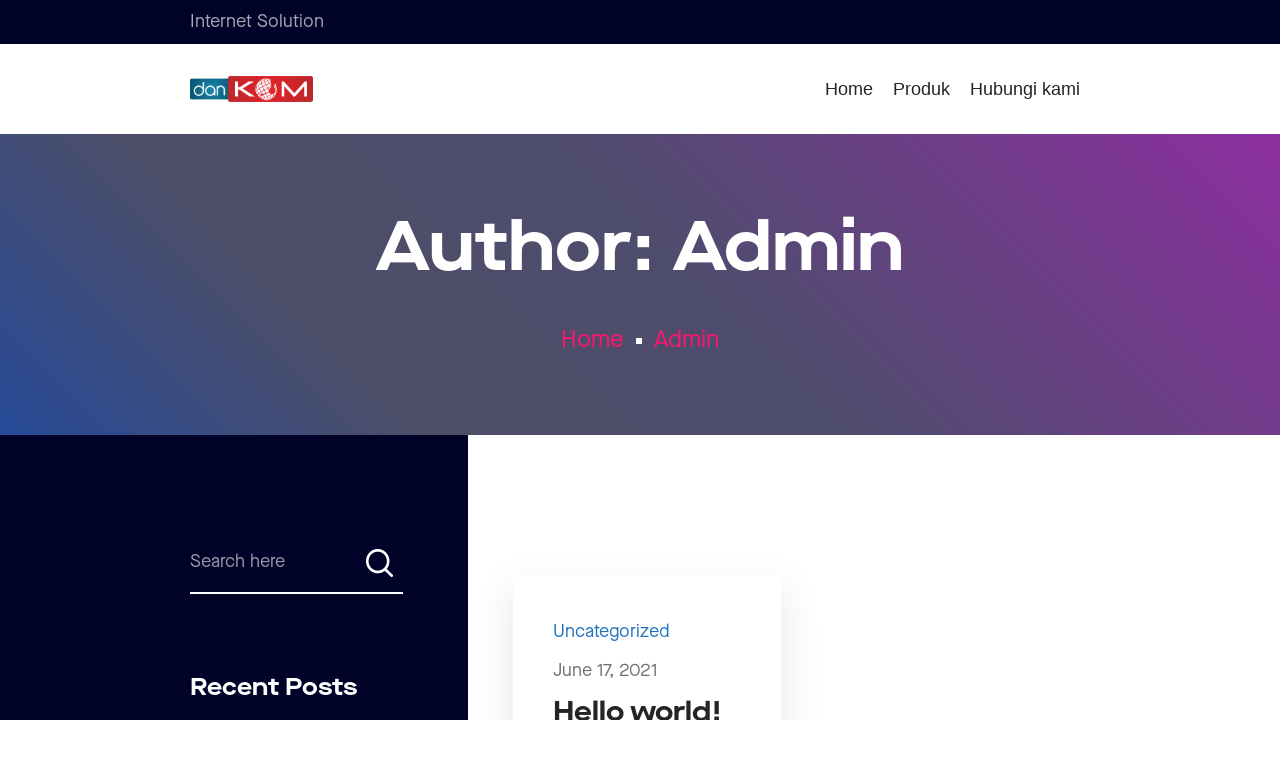

--- FILE ---
content_type: text/html; charset=UTF-8
request_url: http://dankom.co.id/author/admin/
body_size: 177069
content:
<!DOCTYPE html>
<html lang="en-US">
<head>
    <meta charset="UTF-8">
    <meta name="viewport" content="width=device-width, initial-scale=1">
    <meta http-equiv="X-UA-Compatible" content="IE=edge">
    				<script>document.documentElement.className = document.documentElement.className + ' yes-js js_active js'</script>
				<title>Admin &#8211; Dankom</title>
<link href='http://dankom.co.id/wp-content/themes/infinxt/images/favicon.ico' rel='shortcut icon' type='image/x-icon' />
<meta name='robots' content='max-image-preview:large' />
<link rel="alternate" type="application/rss+xml" title="Dankom &raquo; Feed" href="http://dankom.co.id/feed/" />
<link rel="alternate" type="application/rss+xml" title="Dankom &raquo; Comments Feed" href="http://dankom.co.id/comments/feed/" />
<link rel="alternate" type="application/rss+xml" title="Dankom &raquo; Posts by Admin Feed" href="http://dankom.co.id/author/admin/feed/" />
<style id='wp-img-auto-sizes-contain-inline-css' type='text/css'>
img:is([sizes=auto i],[sizes^="auto," i]){contain-intrinsic-size:3000px 1500px}
/*# sourceURL=wp-img-auto-sizes-contain-inline-css */
</style>
<link rel='stylesheet' id='layerslider-css' href='http://dankom.co.id/wp-content/plugins/LayerSlider/assets/static/layerslider/css/layerslider.css?ver=6.11.8' type='text/css' media='all' />
<style id='wp-emoji-styles-inline-css' type='text/css'>

	img.wp-smiley, img.emoji {
		display: inline !important;
		border: none !important;
		box-shadow: none !important;
		height: 1em !important;
		width: 1em !important;
		margin: 0 0.07em !important;
		vertical-align: -0.1em !important;
		background: none !important;
		padding: 0 !important;
	}
/*# sourceURL=wp-emoji-styles-inline-css */
</style>
<link rel='stylesheet' id='wp-block-library-css' href='http://dankom.co.id/wp-includes/css/dist/block-library/style.min.css?ver=6.9' type='text/css' media='all' />
<style id='global-styles-inline-css' type='text/css'>
:root{--wp--preset--aspect-ratio--square: 1;--wp--preset--aspect-ratio--4-3: 4/3;--wp--preset--aspect-ratio--3-4: 3/4;--wp--preset--aspect-ratio--3-2: 3/2;--wp--preset--aspect-ratio--2-3: 2/3;--wp--preset--aspect-ratio--16-9: 16/9;--wp--preset--aspect-ratio--9-16: 9/16;--wp--preset--color--black: #000000;--wp--preset--color--cyan-bluish-gray: #abb8c3;--wp--preset--color--white: #ffffff;--wp--preset--color--pale-pink: #f78da7;--wp--preset--color--vivid-red: #cf2e2e;--wp--preset--color--luminous-vivid-orange: #ff6900;--wp--preset--color--luminous-vivid-amber: #fcb900;--wp--preset--color--light-green-cyan: #7bdcb5;--wp--preset--color--vivid-green-cyan: #00d084;--wp--preset--color--pale-cyan-blue: #8ed1fc;--wp--preset--color--vivid-cyan-blue: #0693e3;--wp--preset--color--vivid-purple: #9b51e0;--wp--preset--color--primary: #1e73be;--wp--preset--color--secondary: #000327;--wp--preset--color--tertiary: #ff4d53;--wp--preset--gradient--vivid-cyan-blue-to-vivid-purple: linear-gradient(135deg,rgb(6,147,227) 0%,rgb(155,81,224) 100%);--wp--preset--gradient--light-green-cyan-to-vivid-green-cyan: linear-gradient(135deg,rgb(122,220,180) 0%,rgb(0,208,130) 100%);--wp--preset--gradient--luminous-vivid-amber-to-luminous-vivid-orange: linear-gradient(135deg,rgb(252,185,0) 0%,rgb(255,105,0) 100%);--wp--preset--gradient--luminous-vivid-orange-to-vivid-red: linear-gradient(135deg,rgb(255,105,0) 0%,rgb(207,46,46) 100%);--wp--preset--gradient--very-light-gray-to-cyan-bluish-gray: linear-gradient(135deg,rgb(238,238,238) 0%,rgb(169,184,195) 100%);--wp--preset--gradient--cool-to-warm-spectrum: linear-gradient(135deg,rgb(74,234,220) 0%,rgb(151,120,209) 20%,rgb(207,42,186) 40%,rgb(238,44,130) 60%,rgb(251,105,98) 80%,rgb(254,248,76) 100%);--wp--preset--gradient--blush-light-purple: linear-gradient(135deg,rgb(255,206,236) 0%,rgb(152,150,240) 100%);--wp--preset--gradient--blush-bordeaux: linear-gradient(135deg,rgb(254,205,165) 0%,rgb(254,45,45) 50%,rgb(107,0,62) 100%);--wp--preset--gradient--luminous-dusk: linear-gradient(135deg,rgb(255,203,112) 0%,rgb(199,81,192) 50%,rgb(65,88,208) 100%);--wp--preset--gradient--pale-ocean: linear-gradient(135deg,rgb(255,245,203) 0%,rgb(182,227,212) 50%,rgb(51,167,181) 100%);--wp--preset--gradient--electric-grass: linear-gradient(135deg,rgb(202,248,128) 0%,rgb(113,206,126) 100%);--wp--preset--gradient--midnight: linear-gradient(135deg,rgb(2,3,129) 0%,rgb(40,116,252) 100%);--wp--preset--font-size--small: 13px;--wp--preset--font-size--medium: 20px;--wp--preset--font-size--large: 36px;--wp--preset--font-size--x-large: 42px;--wp--preset--spacing--20: 0.44rem;--wp--preset--spacing--30: 0.67rem;--wp--preset--spacing--40: 1rem;--wp--preset--spacing--50: 1.5rem;--wp--preset--spacing--60: 2.25rem;--wp--preset--spacing--70: 3.38rem;--wp--preset--spacing--80: 5.06rem;--wp--preset--shadow--natural: 6px 6px 9px rgba(0, 0, 0, 0.2);--wp--preset--shadow--deep: 12px 12px 50px rgba(0, 0, 0, 0.4);--wp--preset--shadow--sharp: 6px 6px 0px rgba(0, 0, 0, 0.2);--wp--preset--shadow--outlined: 6px 6px 0px -3px rgb(255, 255, 255), 6px 6px rgb(0, 0, 0);--wp--preset--shadow--crisp: 6px 6px 0px rgb(0, 0, 0);}:where(.is-layout-flex){gap: 0.5em;}:where(.is-layout-grid){gap: 0.5em;}body .is-layout-flex{display: flex;}.is-layout-flex{flex-wrap: wrap;align-items: center;}.is-layout-flex > :is(*, div){margin: 0;}body .is-layout-grid{display: grid;}.is-layout-grid > :is(*, div){margin: 0;}:where(.wp-block-columns.is-layout-flex){gap: 2em;}:where(.wp-block-columns.is-layout-grid){gap: 2em;}:where(.wp-block-post-template.is-layout-flex){gap: 1.25em;}:where(.wp-block-post-template.is-layout-grid){gap: 1.25em;}.has-black-color{color: var(--wp--preset--color--black) !important;}.has-cyan-bluish-gray-color{color: var(--wp--preset--color--cyan-bluish-gray) !important;}.has-white-color{color: var(--wp--preset--color--white) !important;}.has-pale-pink-color{color: var(--wp--preset--color--pale-pink) !important;}.has-vivid-red-color{color: var(--wp--preset--color--vivid-red) !important;}.has-luminous-vivid-orange-color{color: var(--wp--preset--color--luminous-vivid-orange) !important;}.has-luminous-vivid-amber-color{color: var(--wp--preset--color--luminous-vivid-amber) !important;}.has-light-green-cyan-color{color: var(--wp--preset--color--light-green-cyan) !important;}.has-vivid-green-cyan-color{color: var(--wp--preset--color--vivid-green-cyan) !important;}.has-pale-cyan-blue-color{color: var(--wp--preset--color--pale-cyan-blue) !important;}.has-vivid-cyan-blue-color{color: var(--wp--preset--color--vivid-cyan-blue) !important;}.has-vivid-purple-color{color: var(--wp--preset--color--vivid-purple) !important;}.has-black-background-color{background-color: var(--wp--preset--color--black) !important;}.has-cyan-bluish-gray-background-color{background-color: var(--wp--preset--color--cyan-bluish-gray) !important;}.has-white-background-color{background-color: var(--wp--preset--color--white) !important;}.has-pale-pink-background-color{background-color: var(--wp--preset--color--pale-pink) !important;}.has-vivid-red-background-color{background-color: var(--wp--preset--color--vivid-red) !important;}.has-luminous-vivid-orange-background-color{background-color: var(--wp--preset--color--luminous-vivid-orange) !important;}.has-luminous-vivid-amber-background-color{background-color: var(--wp--preset--color--luminous-vivid-amber) !important;}.has-light-green-cyan-background-color{background-color: var(--wp--preset--color--light-green-cyan) !important;}.has-vivid-green-cyan-background-color{background-color: var(--wp--preset--color--vivid-green-cyan) !important;}.has-pale-cyan-blue-background-color{background-color: var(--wp--preset--color--pale-cyan-blue) !important;}.has-vivid-cyan-blue-background-color{background-color: var(--wp--preset--color--vivid-cyan-blue) !important;}.has-vivid-purple-background-color{background-color: var(--wp--preset--color--vivid-purple) !important;}.has-black-border-color{border-color: var(--wp--preset--color--black) !important;}.has-cyan-bluish-gray-border-color{border-color: var(--wp--preset--color--cyan-bluish-gray) !important;}.has-white-border-color{border-color: var(--wp--preset--color--white) !important;}.has-pale-pink-border-color{border-color: var(--wp--preset--color--pale-pink) !important;}.has-vivid-red-border-color{border-color: var(--wp--preset--color--vivid-red) !important;}.has-luminous-vivid-orange-border-color{border-color: var(--wp--preset--color--luminous-vivid-orange) !important;}.has-luminous-vivid-amber-border-color{border-color: var(--wp--preset--color--luminous-vivid-amber) !important;}.has-light-green-cyan-border-color{border-color: var(--wp--preset--color--light-green-cyan) !important;}.has-vivid-green-cyan-border-color{border-color: var(--wp--preset--color--vivid-green-cyan) !important;}.has-pale-cyan-blue-border-color{border-color: var(--wp--preset--color--pale-cyan-blue) !important;}.has-vivid-cyan-blue-border-color{border-color: var(--wp--preset--color--vivid-cyan-blue) !important;}.has-vivid-purple-border-color{border-color: var(--wp--preset--color--vivid-purple) !important;}.has-vivid-cyan-blue-to-vivid-purple-gradient-background{background: var(--wp--preset--gradient--vivid-cyan-blue-to-vivid-purple) !important;}.has-light-green-cyan-to-vivid-green-cyan-gradient-background{background: var(--wp--preset--gradient--light-green-cyan-to-vivid-green-cyan) !important;}.has-luminous-vivid-amber-to-luminous-vivid-orange-gradient-background{background: var(--wp--preset--gradient--luminous-vivid-amber-to-luminous-vivid-orange) !important;}.has-luminous-vivid-orange-to-vivid-red-gradient-background{background: var(--wp--preset--gradient--luminous-vivid-orange-to-vivid-red) !important;}.has-very-light-gray-to-cyan-bluish-gray-gradient-background{background: var(--wp--preset--gradient--very-light-gray-to-cyan-bluish-gray) !important;}.has-cool-to-warm-spectrum-gradient-background{background: var(--wp--preset--gradient--cool-to-warm-spectrum) !important;}.has-blush-light-purple-gradient-background{background: var(--wp--preset--gradient--blush-light-purple) !important;}.has-blush-bordeaux-gradient-background{background: var(--wp--preset--gradient--blush-bordeaux) !important;}.has-luminous-dusk-gradient-background{background: var(--wp--preset--gradient--luminous-dusk) !important;}.has-pale-ocean-gradient-background{background: var(--wp--preset--gradient--pale-ocean) !important;}.has-electric-grass-gradient-background{background: var(--wp--preset--gradient--electric-grass) !important;}.has-midnight-gradient-background{background: var(--wp--preset--gradient--midnight) !important;}.has-small-font-size{font-size: var(--wp--preset--font-size--small) !important;}.has-medium-font-size{font-size: var(--wp--preset--font-size--medium) !important;}.has-large-font-size{font-size: var(--wp--preset--font-size--large) !important;}.has-x-large-font-size{font-size: var(--wp--preset--font-size--x-large) !important;}
/*# sourceURL=global-styles-inline-css */
</style>

<style id='classic-theme-styles-inline-css' type='text/css'>
/*! This file is auto-generated */
.wp-block-button__link{color:#fff;background-color:#32373c;border-radius:9999px;box-shadow:none;text-decoration:none;padding:calc(.667em + 2px) calc(1.333em + 2px);font-size:1.125em}.wp-block-file__button{background:#32373c;color:#fff;text-decoration:none}
/*# sourceURL=/wp-includes/css/classic-themes.min.css */
</style>
<link rel='stylesheet' id='contact-form-7-css' href='http://dankom.co.id/wp-content/plugins/contact-form-7/includes/css/styles.css?ver=5.4.1' type='text/css' media='all' />
<link rel='stylesheet' id='fontawesome-icons-css' href='http://dankom.co.id/wp-content/plugins/designthemes-portfolio-addon/css/fontawesome-all.min.css?ver=6.9' type='text/css' media='all' />
<link rel='stylesheet' id='dtportfolio-animation-css' href='http://dankom.co.id/wp-content/plugins/designthemes-portfolio-addon/css/animations.css?ver=6.9' type='text/css' media='all' />
<link rel='stylesheet' id='dtportfolio-fullpage-css' href='http://dankom.co.id/wp-content/plugins/designthemes-portfolio-addon/css/jquery.fullPage.css?ver=6.9' type='text/css' media='all' />
<link rel='stylesheet' id='dtportfolio-ilightbox-css' href='http://dankom.co.id/wp-content/plugins/designthemes-portfolio-addon/css/ilightbox.css?ver=6.9' type='text/css' media='all' />
<link rel='stylesheet' id='dtportfolio-multiscroll-css' href='http://dankom.co.id/wp-content/plugins/designthemes-portfolio-addon/css/jquery.multiscroll.css?ver=6.9' type='text/css' media='all' />
<link rel='stylesheet' id='dtportfolio-swiper-css' href='http://dankom.co.id/wp-content/plugins/designthemes-portfolio-addon/css/swiper.min.css?ver=6.9' type='text/css' media='all' />
<link rel='stylesheet' id='dtportfolio-frontend-css' href='http://dankom.co.id/wp-content/plugins/designthemes-portfolio-addon/css/frontend.css?ver=6.9' type='text/css' media='all' />
<style id='dtportfolio-frontend-inline-css' type='text/css'>
.dtportfolio-item .dtportfolio-image-overlay .links a:hover, .dtportfolio-item .dtportfolio-image-overlay a:hover, .dtportfolio-fullpage-carousel .dtportfolio-fullpage-carousel-content a:hover, .dtportfolio-item.dtportfolio-hover-modern-title .dtportfolio-image-overlay .links a:hover, .dtportfolio-swiper-pagination-holder .dtportfolio-swiper-playpause:hover, .dtportfolio-categories a:hover { color:#1e73be; }.dtportfolio-swiper-pagination-holder .swiper-pagination-bullet-active { background:#1e73be; }
/*# sourceURL=dtportfolio-frontend-inline-css */
</style>
<link rel='stylesheet' id='dtportfolio-responsive-css' href='http://dankom.co.id/wp-content/plugins/designthemes-portfolio-addon/css/responsive.css?ver=6.9' type='text/css' media='all' />
<style id='woocommerce-inline-inline-css' type='text/css'>
.woocommerce form .form-row .required { visibility: visible; }
/*# sourceURL=woocommerce-inline-inline-css */
</style>
<link rel='stylesheet' id='jquery-colorbox-css' href='http://dankom.co.id/wp-content/plugins/yith-woocommerce-compare/assets/css/colorbox.css?ver=1.4.21' type='text/css' media='all' />
<link rel='stylesheet' id='yith-quick-view-css' href='http://dankom.co.id/wp-content/plugins/yith-woocommerce-quick-view/assets/css/yith-quick-view.css?ver=1.6.2' type='text/css' media='all' />
<style id='yith-quick-view-inline-css' type='text/css'>

				#yith-quick-view-modal .yith-wcqv-main{background:#ffffff;}
				#yith-quick-view-close{color:#cdcdcd;}
				#yith-quick-view-close:hover{color:#ff0000;}
/*# sourceURL=yith-quick-view-inline-css */
</style>
<link rel='stylesheet' id='woocommerce_prettyPhoto_css-css' href='//dankom.co.id/wp-content/plugins/woocommerce/assets/css/prettyPhoto.css?ver=3.1.6' type='text/css' media='all' />
<link rel='stylesheet' id='jquery-selectBox-css' href='http://dankom.co.id/wp-content/plugins/yith-woocommerce-wishlist/assets/css/jquery.selectBox.css?ver=1.2.0' type='text/css' media='all' />
<link rel='stylesheet' id='yith-wcwl-font-awesome-css' href='http://dankom.co.id/wp-content/plugins/yith-woocommerce-wishlist/assets/css/font-awesome.css?ver=4.7.0' type='text/css' media='all' />
<link rel='stylesheet' id='yith-wcwl-main-css' href='http://dankom.co.id/wp-content/plugins/yith-woocommerce-wishlist/assets/css/style.css?ver=3.0.22' type='text/css' media='all' />
<style id='yith-wcwl-main-inline-css' type='text/css'>
.yith-wcwl-share li a{color: #FFFFFF;}.yith-wcwl-share li a:hover{color: #FFFFFF;}.yith-wcwl-share a.facebook{background: #39599E; background-color: #39599E;}.yith-wcwl-share a.facebook:hover{background: #39599E; background-color: #39599E;}.yith-wcwl-share a.twitter{background: #45AFE2; background-color: #45AFE2;}.yith-wcwl-share a.twitter:hover{background: #39599E; background-color: #39599E;}.yith-wcwl-share a.pinterest{background: #AB2E31; background-color: #AB2E31;}.yith-wcwl-share a.pinterest:hover{background: #39599E; background-color: #39599E;}.yith-wcwl-share a.email{background: #FBB102; background-color: #FBB102;}.yith-wcwl-share a.email:hover{background: #39599E; background-color: #39599E;}.yith-wcwl-share a.whatsapp{background: #00A901; background-color: #00A901;}.yith-wcwl-share a.whatsapp:hover{background: #39599E; background-color: #39599E;}
/*# sourceURL=yith-wcwl-main-inline-css */
</style>
<link rel='stylesheet' id='infinxt-css' href='http://dankom.co.id/wp-content/themes/infinxt/style.css?ver=1.8' type='text/css' media='all' />
<link rel='stylesheet' id='infinxt-base-css' href='http://dankom.co.id/wp-content/themes/infinxt/css/base.css?ver=1.8' type='text/css' media='all' />
<link rel='stylesheet' id='infinxt-grid-css' href='http://dankom.co.id/wp-content/themes/infinxt/css/grid.css?ver=1.8' type='text/css' media='all' />
<link rel='stylesheet' id='infinxt-widget-css' href='http://dankom.co.id/wp-content/themes/infinxt/css/widget.css?ver=1.8' type='text/css' media='all' />
<link rel='stylesheet' id='infinxt-layout-css' href='http://dankom.co.id/wp-content/themes/infinxt/css/layout.css?ver=1.8' type='text/css' media='all' />
<link rel='stylesheet' id='infinxt-blog-css' href='http://dankom.co.id/wp-content/themes/infinxt/css/blog.css?ver=1.8' type='text/css' media='all' />
<link rel='stylesheet' id='infinxt-custom-class-css' href='http://dankom.co.id/wp-content/themes/infinxt/css/custom-class.css?ver=1.8' type='text/css' media='all' />
<link rel='stylesheet' id='infinxt-browsers-css' href='http://dankom.co.id/wp-content/themes/infinxt/css/browsers.css?ver=1.8' type='text/css' media='all' />
<link rel='stylesheet' id='infinxt-animations-css' href='http://dankom.co.id/wp-content/themes/infinxt/css/animations.css?ver=1.8' type='text/css' media='all' />
<link rel='stylesheet' id='prettyphoto-css' href='http://dankom.co.id/wp-content/themes/infinxt/css/prettyPhoto.css?ver=1.8' type='text/css' media='all' />
<link rel='stylesheet' id='custom-font-awesome-css' href='http://dankom.co.id/wp-content/themes/infinxt/css/all.min.css?ver=6.9' type='text/css' media='all' />
<link rel='stylesheet' id='pe-icon-7-stroke-css' href='http://dankom.co.id/wp-content/themes/infinxt/css/pe-icon-7-stroke.css?ver=6.9' type='text/css' media='all' />
<link rel='stylesheet' id='stroke-gap-icons-style-css' href='http://dankom.co.id/wp-content/themes/infinxt/css/stroke-gap-icons-style.css?ver=6.9' type='text/css' media='all' />
<link rel='stylesheet' id='icon-moon-css' href='http://dankom.co.id/wp-content/themes/infinxt/css/icon-moon.css?ver=6.9' type='text/css' media='all' />
<link rel='stylesheet' id='material-design-iconic-css' href='http://dankom.co.id/wp-content/themes/infinxt/css/material-design-iconic-font.min.css?ver=6.9' type='text/css' media='all' />
<link rel='stylesheet' id='infinxt-woo-css' href='http://dankom.co.id/wp-content/themes/infinxt/css/woocommerce.css?ver=1.8' type='text/css' media='all' />
<link rel='stylesheet' id='infinxt-woo-default-css' href='http://dankom.co.id/wp-content/themes/infinxt/css/woocommerce/woocommerce-default.css?ver=1.8' type='text/css' media='all' />
<link rel='stylesheet' id='infinxt-woo-hovers-css' href='http://dankom.co.id/wp-content/themes/infinxt/css/woocommerce/woocommerce-hovers.css?ver=1.8' type='text/css' media='all' />
<link rel='stylesheet' id='infinxt-woo-custom-css' href='http://dankom.co.id/wp-content/themes/infinxt/css/woocommerce/woocommerce-custom.css?ver=1.8' type='text/css' media='all' />
<link rel='stylesheet' id='infinxt-customevent-css' href='http://dankom.co.id/wp-content/themes/infinxt/tribe-events/custom.css?ver=1.8' type='text/css' media='all' />
<link rel='stylesheet' id='infinxt-magnific-popup-css' href='http://dankom.co.id/wp-content/themes/infinxt/framework/js/magnific/magnific-popup.css?ver=1.8' type='text/css' media='all' />
<link rel='stylesheet' id='jquery-bxslider-css' href='http://dankom.co.id/wp-content/themes/infinxt/css/jquery.bxslider.min.css?ver=1.8' type='text/css' media='all' />
<link rel='stylesheet' id='infinxt-custom-css' href='http://dankom.co.id/wp-content/themes/infinxt/css/blog-single.css?ver=1.8' type='text/css' media='all' />
<style id='infinxt-custom-inline-css' type='text/css'>
.dt-sc-menu-sorting a { color: rgba(30,115,190, 0.6) }
.portfolio .image-overlay, .recent-portfolio-widget ul li a:before { background: rgba(30,115,190, 0.9) }
.dt-sc-boxed-style.dt-sc-post-entry .blog-entry.sticky, .dt-sc-post-entry.entry-cover-layout .blog-entry.sticky  { box-shadow: inset 0 0 1px 3px #1e73be}
.apply-no-space .dt-sc-boxed-style.dt-sc-post-entry .blog-entry.sticky, .apply-no-space .dt-sc-post-entry.entry-cover-layout .blog-entry.sticky { box-shadow: inset 0 0 1px 3px #1e73be}
.dt-related-carousel div[class*="carousel-"] > div { box-shadow: 0 0 1px 1px #1e73be}
.dt-sc-content-overlay-style.dt-sc-post-entry.entry-grid-layout .blog-entry.sticky .entry-thumb { box-shadow: 0 -3px 0 0 #1e73be}
.dt-sc-grungy-boxed-style.dt-sc-post-entry .blog-entry:before, .dt-sc-title-overlap-style.dt-sc-post-entry .blog-entry:before { box-shadow: inset 0 0 0 1px #1e73be}
.portfolio.type4 .image-overlay, .dt-sc-event-addon > .dt-sc-event-addon-date, .dt-sc-course .dt-sc-course-overlay, .dt-sc-process-steps .dt-sc-process-thumb-overlay { background: rgba(30,115,190,0.85) }
input[type="submit"], input[type="button"], input[type="reset"], button[type="button"]:not(.gm-control-active), .button, a.button, .woocommerce .product .summary .yith-wcwl-add-to-wishlist a, .wishlist-title.wishlist-title-with-form a.button, .woocommerce .hidden-title-form button, .woocommerce .hidden-title-form a.hide-title-form { box-shadow: 0px 15px 25px 0px rgba(30,115,190,0.5) }
.elementor-button.dt-elementor-button:not(.dt-bordered):hover, div[class*="elementor-"] div[class*="elementor-element-"].dt-custom-pricing-table.elementor-element tbody tr:nth-last-child(-n+2) td[colspan*="4"] a.jet-table__cell-inner:hover, button:not(.gm-control-active):not(.slick-arrow):hover, input[type="submit"]:hover, input[type="button"]:hover, input[type="reset"]:hover, 
		button[type="button"]:not(.gm-control-active):not(.slick-arrow):hover, button:not(.gm-control-active):not(.slick-arrow):hover, .button:hover, a.button:hover, .error404 .dt-sc-button:hover, .error404 .dt-sc-button.type2:hover, .woocommerce .product .summary .yith-wcwl-add-to-wishlist a:hover, .wishlist-title.wishlist-title-with-form a.button:hover, .woocommerce .hidden-title-form button:hover, .woocommerce .hidden-title-form a.hide-title-form:hover { box-shadow: 0 17px 10px -10px rgba(30,115,190,0.5) }
.dt-sc-product-image-360-popup-viewer-holder .dt-sc-product-image-360-viewer-enlarger { background-color: rgba(30,115,190, 0.75) }
.dt-sc-product-image-gallery-container .dt-sc-product-image-gallery-thumb-enlarger { background-color: rgba(30,115,190, 0.95) }
.woocommerce ul.products.product-border-type-default.product-border-position-left.product-bordershadow-highlight-default li.product .product-wrapper,
			.woocommerce ul.products.product-border-type-thumb.product-border-position-left.product-bordershadow-highlight-default li.product .product-thumb,

			.woocommerce ul.products.product-border-type-default.product-border-position-left.product-bordershadow-highlight-onhover li.product:hover .product-wrapper,
			.woocommerce ul.products.product-border-type-thumb.product-border-position-left.product-bordershadow-highlight-onhover li.product:hover .product-thumb { -webkit-box-shadow: -4px 0 0 0 #1e73be; box-shadow: -4px 0 0 0 #1e73be; }
.woocommerce ul.products.product-border-type-default.product-border-position-right.product-bordershadow-highlight-default li.product .product-wrapper,
			.woocommerce ul.products.product-border-type-thumb.product-border-position-right.product-bordershadow-highlight-default li.product .product-thumb,

			.woocommerce ul.products.product-border-type-default.product-border-position-right.product-bordershadow-highlight-onhover li.product:hover .product-wrapper,
			.woocommerce ul.products.product-border-type-thumb.product-border-position-right.product-bordershadow-highlight-onhover li.product:hover .product-thumb { -webkit-box-shadow: 4px 0 0 0 #1e73be; box-shadow: 4px 0 0 0 #1e73be; }
.woocommerce ul.products.product-border-type-default.product-border-position-top.product-bordershadow-highlight-default li.product .product-wrapper,
			.woocommerce ul.products.product-border-type-thumb.product-border-position-top.product-bordershadow-highlight-default li.product .product-thumb,

			.woocommerce ul.products.product-border-type-default.product-border-position-top.product-bordershadow-highlight-onhover li.product:hover .product-wrapper,
			.woocommerce ul.products.product-border-type-thumb.product-border-position-top.product-bordershadow-highlight-onhover li.product:hover .product-thumb { -webkit-box-shadow: 0 -4px 0 0 #1e73be; box-shadow: 0 -4px 0 0 #1e73be; }
.woocommerce ul.products.product-border-type-default.product-border-position-bottom.product-bordershadow-highlight-default li.product .product-wrapper,
			.woocommerce ul.products.product-border-type-thumb.product-border-position-bottom.product-bordershadow-highlight-default li.product .product-thumb,

			.woocommerce ul.products.product-border-type-default.product-border-position-bottom.product-bordershadow-highlight-onhover li.product:hover .product-wrapper,
			.woocommerce ul.products.product-border-type-thumb.product-border-position-bottom.product-bordershadow-highlight-onhover li.product:hover .product-thumb { -webkit-box-shadow: 0 4px 0 0 #1e73be; box-shadow: 0 4px 0 0 #1e73be; }
.woocommerce ul.products.product-border-type-default.product-border-position-top-left.product-bordershadow-highlight-default li.product .product-wrapper,
			.woocommerce ul.products.product-border-type-thumb.product-border-position-top-left.product-bordershadow-highlight-default li.product .product-thumb,

			.woocommerce ul.products.product-border-type-default.product-border-position-top-left.product-bordershadow-highlight-onhover li.product:hover .product-wrapper,
			.woocommerce ul.products.product-border-type-thumb.product-border-position-top-left.product-bordershadow-highlight-onhover li.product:hover .product-thumb { -webkit-box-shadow: -4px -4px 0 0 #1e73be; box-shadow: -4px -4px 0 0 #1e73be; }
.woocommerce ul.products.product-border-type-default.product-border-position-top-right.product-bordershadow-highlight-default li.product .product-wrapper,
			.woocommerce ul.products.product-border-type-thumb.product-border-position-top-right.product-bordershadow-highlight-default li.product .product-thumb,

			.woocommerce ul.products.product-border-type-default.product-border-position-top-right.product-bordershadow-highlight-onhover li.product:hover .product-wrapper,
			.woocommerce ul.products.product-border-type-thumb.product-border-position-top-right.product-bordershadow-highlight-onhover li.product:hover .product-thumb { -webkit-box-shadow: 4px -4px 0 0 #1e73be; box-shadow: 4px -4px 0 0 #1e73be; }
.woocommerce ul.products.product-border-type-default.product-border-position-bottom-left.product-bordershadow-highlight-default li.product .product-wrapper,
			.woocommerce ul.products.product-border-type-thumb.product-border-position-bottom-left.product-bordershadow-highlight-default li.product .product-thumb,

			.woocommerce ul.products.product-border-type-default.product-border-position-bottom-left.product-bordershadow-highlight-onhover li.product:hover .product-wrapper,
			.woocommerce ul.products.product-border-type-thumb.product-border-position-bottom-left.product-bordershadow-highlight-onhover li.product:hover .product-thumb { -webkit-box-shadow: -4px 4px 0 0 #1e73be; box-shadow: -4px 4px 0 0 #1e73be; }
.woocommerce ul.products.product-border-type-default.product-border-position-bottom-right.product-bordershadow-highlight-default li.product .product-wrapper,
			.woocommerce ul.products.product-border-type-thumb.product-border-position-bottom-right.product-bordershadow-highlight-default li.product .product-thumb,

			.woocommerce ul.products.product-border-type-default.product-border-position-bottom-right.product-bordershadow-highlight-onhover li.product:hover .product-wrapper,
			.woocommerce ul.products.product-border-type-thumb.product-border-position-bottom-right.product-bordershadow-highlight-onhover li.product:hover .product-thumb { -webkit-box-shadow: 4px 4px 0 0 #1e73be; box-shadow: 4px 4px 0 0 #1e73be; }
.woocommerce ul.products.product-shadow-type-default.product-shadow-position-default.product-bordershadow-highlight-default li.product .product-wrapper, 
			.woocommerce ul.products.product-shadow-type-thumb.product-shadow-position-default.product-bordershadow-highlight-default li.product .product-wrapper .product-thumb,

			.woocommerce ul.products.product-shadow-type-default.product-shadow-position-default.product-bordershadow-highlight-onhover li.product:hover .product-wrapper, 
			.woocommerce ul.products.product-shadow-type-thumb.product-shadow-position-default.product-bordershadow-highlight-onhover li.product:hover .product-wrapper .product-thumb { -webkit-box-shadow: 0 0 5px 1px #1e73be; box-shadow: 0 0 5px 1px #1e73be; }
.woocommerce ul.products.product-shadow-type-default.product-shadow-position-top-left.product-bordershadow-highlight-default li.product .product-wrapper,
			.woocommerce ul.products.product-shadow-type-thumb.product-shadow-position-top-left.product-bordershadow-highlight-default li.product .product-thumb,

			.woocommerce ul.products.product-shadow-type-default.product-shadow-position-top-left.product-bordershadow-highlight-onhover li.product:hover .product-wrapper,
			.woocommerce ul.products.product-shadow-type-thumb.product-shadow-position-top-left.product-bordershadow-highlight-onhover li.product:hover .product-thumb { -webkit-box-shadow: -5px -5px 5px 0 #1e73be; box-shadow: -5px -5px 5px 0 #1e73be; }
.woocommerce ul.products.product-shadow-type-default.product-shadow-position-top-right.product-bordershadow-highlight-default li.product .product-wrapper,
			.woocommerce ul.products.product-shadow-type-thumb.product-shadow-position-top-right.product-bordershadow-highlight-default li.product .product-thumb,

			.woocommerce ul.products.product-shadow-type-default.product-shadow-position-top-right.product-bordershadow-highlight-onhover li.product:hover .product-wrapper,
			.woocommerce ul.products.product-shadow-type-thumb.product-shadow-position-top-right.product-bordershadow-highlight-onhover li.product:hover .product-thumb { -webkit-box-shadow: 5px -5px 5px 0 #1e73be; box-shadow: 5px -5px 5px 0 #1e73be; }
.woocommerce ul.products.product-shadow-type-default.product-shadow-position-bottom-left.product-bordershadow-highlight-default li.product .product-wrapper,
			.woocommerce ul.products.product-shadow-type-thumb.product-shadow-position-bottom-left.product-bordershadow-highlight-default li.product .product-thumb,

			.woocommerce ul.products.product-shadow-type-default.product-shadow-position-bottom-left.product-bordershadow-highlight-onhover li.product:hover .product-wrapper,
			.woocommerce ul.products.product-shadow-type-thumb.product-shadow-position-bottom-left.product-bordershadow-highlight-onhover li.product:hover .product-thumb { -webkit-box-shadow: -5px 5px 5px 0 #1e73be; box-shadow: -5px 5px 5px 0 #1e73be; }
.woocommerce ul.products.product-shadow-type-default.product-shadow-position-bottom-right.product-bordershadow-highlight-default li.product .product-wrapper,
			.woocommerce ul.products.product-shadow-type-thumb.product-shadow-position-bottom-right.product-bordershadow-highlight-default li.product .product-thumb,

			.woocommerce ul.products.product-shadow-type-default.product-shadow-position-bottom-right.product-bordershadow-highlight-onhover li.product:hover .product-wrapper,
			.woocommerce ul.products.product-shadow-type-thumb.product-shadow-position-bottom-right.product-bordershadow-highlight-onhover li.product:hover .product-thumb { -webkit-box-shadow: 5px 5px 5px 0 #1e73be; box-shadow: 5px 5px 5px 0 #1e73be; }
.dt-sc-event-month-thumb .dt-sc-event-read-more, .dt-sc-training-thumb-overlay { background: rgba(0,3,39,0.85) }
.dt-sc-faculty .dt-sc-faculty-thumb-overlay { background: rgba(255,77,83,0.9) }
@-webkit-keyframes color-change { 0% { color:#1e73be; } 50% { color:#000327; }  100% { color:#ff4d53; } }
@-moz-keyframes color-change { 0% { color:#1e73be; } 50% { color:#000327; } 100% { color:#ff4d53; } }
@-ms-keyframes color-change { 0% { color:#1e73be; } 50% { color:#000327; } 100% { color:#ff4d53; }	}
@-o-keyframes color-change { 0% { color:#1e73be; } 50% { color:#000327; } 100% { color:#ff4d53; }	}
@keyframes color-change { 0% { color:#1e73be; } 50% { color:#000327; } 100% { color:#ff4d53; }	}
.dt-sc-destination-item .image-overlay:before { background: linear-gradient(to right,rgba(0,3,39, 0.9) 0%, rgba(255,77,83, 0.9) 100%); background: -webkit-linear-gradient(to right,rgba(0,3,39, 0.9) 0%, rgba(255,77,83, 0.9) 100%); background: -moz-linear-gradient(to right,rgba(0,3,39, 0.9) 0%, rgba(255,77,83, 0.9) 100%); background: -ms-linear-gradient(to right,rgba(0,3,39, 0.9) 0%, rgba(255,77,83, 0.9) 100%); }
.side-navigation.type4 ul.side-nav li.current_page_item a, .elementor-button.dt-elementor-button:not(.dt-bordered), .dt-skin-primary-gradient-bg, .dt-custom-social-icons a[class*="elementor-social-icon-"], .dt-iconbox-4:hover .elementor-icon-box-icon:after, .dt-gradient-bg, .dt-custom-pricing-section.type-2:after, div[class*="elementor-"] div[class*="elementor-element-"].dt-custom-pricing-table.elementor-element tbody tr:nth-last-child(-n+2) td[colspan*="4"] a.jet-table__cell-inner, input[type="submit"], input[type="reset"], input[type="button"], button[type="button"]:not(.gm-control-active), button:not(.gm-control-active), .button, a.button, .dt-sc-header-icons-list > div.search-item .dt-sc-search-form-container:after, .secondary-sidebar .default .tagcloud a, .blog-single-entry[class*="post-custom-classic"] .elementor-widget-dt-post-meta-group div[class*="metagroup-"] div.entry-tags a, .error404 .dt-sc-button, .error404 .dt-sc-button.type2, .pre-loader, #toTop, .woocommerce ul.products li.product .product-buttons-wrapper.product-button a, .woocommerce ul.products li.product .product-buttons-wrapper.product-button a.button, .woocommerce ul.products li.product .product-buttons-wrapper.product-button button, .woocommerce ul.products li.product .product-buttons-wrapper.product-button button.button, .woocommerce ul.products li.product .product-buttons-wrapper.product-button .button, .woocommerce ul.products li.product .product-buttons-wrapper.product-button a:after, .woocommerce ul.products li.product .product-buttons-wrapper.product-button a.button:after, .woocommerce ul.products li.product .product-buttons-wrapper.product-button button:after, .woocommerce ul.products li.product .product-buttons-wrapper.product-button button.button:after, .woocommerce ul.products li.product .product-buttons-wrapper.product-button .button:after, .woocommerce .product .dt-sc-product-summary .product-buttons-wrapper.style-bgfill .wc_btn_inline a, .woocommerce .product .dt-sc-product-summary .product-buttons-wrapper.style-bgfill .wc_btn_inline a.button, .woocommerce .product .dt-sc-product-summary .product-buttons-wrapper.style-bgfill .wc_btn_inline button, .woocommerce .product .dt-sc-product-summary .product-buttons-wrapper.style-bgfill .wc_btn_inline button.button, .woocommerce .product .dt-sc-product-summary .product-buttons-wrapper.style-bgfill .wc_btn_inline .button, .woocommerce .product .dt-sc-product-summary .product-buttons-wrapper.style-bgfill .wc_btn_inline .button.alt, .woocommerce .product .dt-sc-product-summary .product-buttons-wrapper.style-bgfill .wc_btn_inline .button.disabled, .woocommerce .product .dt-sc-product-summary .product-buttons-wrapper.style-bgfill .wc_btn_inline .button[disabled], .woocommerce .product .dt-sc-product-summary .product-buttons-wrapper.style-bgfill .wc_btn_inline .button.alt.disabled, .woocommerce .product .dt-sc-product-summary .product-buttons-wrapper.style-bgfill .wc_btn_inline .button.alt[disabled], .woocommerce .product .dt-sc-product-summary .product-buttons-wrapper.style-skin-bgfill .wc_btn_inline a:hover, .woocommerce .product .dt-sc-product-summary .product-buttons-wrapper.style-skin-bgfill .wc_btn_inline a.button:hover, .woocommerce .product .dt-sc-product-summary .product-buttons-wrapper.style-skin-bgfill .wc_btn_inline button:hover, .woocommerce .product .dt-sc-product-summary .product-buttons-wrapper.style-skin-bgfill .wc_btn_inline button.button:hover, .woocommerce .product .dt-sc-product-summary .product-buttons-wrapper.style-skin-bgfill .wc_btn_inline .button:hover, .woocommerce .product .dt-sc-product-summary .product-buttons-wrapper.style-skin-bgfill .wc_btn_inline .button.alt:hover, .woocommerce .product .dt-sc-product-summary .product-buttons-wrapper.style-skin-bgfill .wc_btn_inline .button.disabled:hover, .woocommerce .product .dt-sc-product-summary .product-buttons-wrapper.style-skin-bgfill .wc_btn_inline .button[disabled]:hover, .woocommerce .product .dt-sc-product-summary .product-buttons-wrapper.style-skin-bgfill .wc_btn_inline .button.alt.disabled:hover, .woocommerce .product .dt-sc-product-summary .product-buttons-wrapper.style-skin-bgfill .wc_btn_inline .button.alt[disabled]:hover, .woocommerce-page button.button:hover, .woocommerce-page button:hover, .woocommerce button.button:disabled:hover, .woocommerce button.button:disabled[disabled]:hover, .woocommerce-page .woocommerce .cart-collaterals .cart_totals .wc-proceed-to-checkout a, .woocommerce a.button:hover, .woocommerce-page a.button:hover, .dt-featured-product .dt-sc-product-summary .product-buttons-wrapper.style-simple .wc_btn_inline button.button.single_add_to_cart_button, .dt-custom-plans-wrapper .elementor-widget-jet-services:hover .jet-services__inner .jet-services__button:before, .dt-custom-plans-wrapper .elementor-widget-jet-services.selected .jet-services__inner .jet-services__button:before, .dt-cookie-consent .dt-sc-button.dt-cookie-close-bar, .dt-cookie-consent .dt-sc-button, .woocommerce .product .summary .yith-wcwl-add-to-wishlist a {
				background-image: -webkit-linear-gradient(to right, #1e73be, #ff4d53);
				background-image: -moz-linear-gradient(to right, #1e73be, #ff4d53);
				background-image: -o-linear-gradient(to right, #1e73be, #ff4d53);
				background-image: -ms-linear-gradient(to right, #1e73be, #ff4d53);
				background-image: linear-gradient(to right, #1e73be, #ff4d53); }
.dt-custom-image-caption .dt-content-section, .dt-custom-image-caption .dt-content-section:after, .dt-gradient-text{ 
			background-image: -moz-linear-gradient( -124deg, #ff4d53 0%, #1e73be 100%);
    		background-image: -webkit-linear-gradient( -124deg, #ff4d53 0%, #1e73be 100%);
			background-image: -ms-linear-gradient( -124deg, #ff4d53 0%, #1e73be 100%); }
.dt-gradient-bg-reverse { 
				background-image: -moz-linear-gradient( 45deg, #ff4d53 0%, #1e73be 100%);
				background-image: -webkit-linear-gradient( 45deg, #ff4d53 0%, #1e73be 100%);
				background-image: -ms-linear-gradient( 45deg, #ff4d53 0%, #1e73be 100%); }

/*# sourceURL=infinxt-custom-inline-css */
</style>
<link rel='stylesheet' id='infinxt-gutenberg-css' href='http://dankom.co.id/wp-content/themes/infinxt/css/gutenberg.css?ver=1.8' type='text/css' media='all' />
<style id='infinxt-gutenberg-inline-css' type='text/css'>
.has-primary-background-color { background-color:#1e73be; }.has-primary-color { color:#1e73be; }.has-secondary-background-color { background-color:#000327; }.has-secondary-color { color:#000327; }.has-tertiary-background-color { background-color:#ff4d53; }.has-tertiary-color { color:#ff4d53; }
/*# sourceURL=infinxt-gutenberg-inline-css */
</style>
<link rel='stylesheet' id='dtportfolio-designthemes-css' href='http://dankom.co.id/wp-content/plugins/designthemes-portfolio-addon/css/designthemes.css?ver=6.9' type='text/css' media='all' />
<style id='infinxt-customiser-skin-inline-inline-css' type='text/css'>
a, h1 a:hover, h2 a:hover, h3 a:hover, h4 a:hover, h5 a:hover, h6 a:hover, .breadcrumb a:hover { color:#1e73be; }.mobile-nav-container .menu-trigger:hover, .dt-header-menu ul.dt-primary-nav li > a:hover, .dt-header-menu ul.dt-primary-nav li:hover > a, 
				.dt-header-menu ul.dt-primary-nav li ul.children li > a:hover, .dt-header-menu ul.dt-primary-nav li ul.children li:hover > a, 
				.dt-header-menu ul.dt-primary-nav li ul.sub-menu li > a:hover, .dt-header-menu ul.dt-primary-nav li ul.sub-menu li:hover > a,
				
				.dt-header-menu ul.dt-primary-nav li.current-menu-item > a, .dt-header-menu ul.dt-primary-nav li.current-page-item > a, .dt-header-menu ul.dt-primary-nav li.current-menu-ancestor > a, .dt-header-menu ul.dt-primary-nav li.current-page-ancestor > a, 			

				.dt-header-menu ul.dt-primary-nav li.current_menu_item > a, .dt-header-menu ul.dt-primary-nav li.current_page_item > a, .dt-header-menu ul.dt-primary-nav li.current_menu_ancestor > a, .dt-header-menu ul.dt-primary-nav li.current_page_ancestor > a, 				

				.dt-header-menu ul.dt-primary-nav li ul.children li.current-menu-item > a, .dt-header-menu ul.dt-primary-nav li ul.children li.current-page-item > a, .dt-header-menu ul.dt-primary-nav li ul.children li.current-menu-ancestor > a, .dt-header-menu ul.dt-primary-nav li ul.children li.current-page-ancestor > a, 

				.dt-header-menu ul.dt-primary-nav li ul.children li.current_menu_item > a, .dt-header-menu ul.dt-primary-nav li ul.children li.current_page_item > a, .dt-header-menu ul.dt-primary-nav li ul.children li.current_menu_ancestor > a, .dt-header-menu ul.dt-primary-nav li ul.children li.current_page_ancestor > a, 
				
				.dt-header-menu ul.dt-primary-nav li ul.sub-menu li.current-menu-item > a, .dt-header-menu ul.dt-primary-nav li ul.sub-menu li.current-page-item > a, .dt-header-menu ul.dt-primary-nav li ul.sub-menu li.current-menu-ancestor > a, .dt-header-menu ul.dt-primary-nav li ul.sub-menu li.current-page-ancestor > a, 

				.dt-header-menu ul.dt-primary-nav li ul.sub-menu li.current_menu_item > a, .dt-header-menu ul.dt-primary-nav li ul.sub-menu li.current_page_item > a, .dt-header-menu ul.dt-primary-nav li ul.sub-menu li.current_menu_ancestor > a, .dt-header-menu ul.dt-primary-nav li ul.sub-menu li.current_page_ancestor > a,

				.mobile-menu ul.dt-primary-nav li > a:hover, .mobile-menu ul.dt-primary-nav li:hover > a, .mobile-menu ul.dt-primary-nav li ul.children li > a:hover, .mobile-menu ul.dt-primary-nav li ul.children li:hover > a, .mobile-menu ul.dt-primary-nav li ul.sub-menu li > a:hover, .mobile-menu ul.dt-primary-nav li ul.sub-menu li:hover > a, 

				.mobile-menu ul.dt-primary-nav li.current-menu-item > a, .mobile-menu ul.dt-primary-nav li.current-page-item > a, .mobile-menu ul.dt-primary-nav li.current-menu-ancestor > a, .mobile-menu ul.dt-primary-nav li.current-page-ancestor > a,

				.mobile-menu ul.dt-primary-nav li.current_menu_item > a, .mobile-menu ul.dt-primary-nav li.current_page_item > a, .mobile-menu ul.dt-primary-nav li.current_menu_ancestor > a, .mobile-menu ul.dt-primary-nav li.current_page_ancestor > a,	
				
				.mobile-menu ul.dt-primary-nav li ul.children li.current-menu-item > a, .mobile-menu ul.dt-primary-nav li ul.children li.current-page-item > a, .mobile-menu ul.dt-primary-nav li ul.children li.current-menu-ancestor > a, .mobile-menu ul.dt-primary-nav li ul.children li.current-page-ancestor > a,

				.mobile-menu ul.dt-primary-nav li ul.children li.current_menu_item > a, .mobile-menu ul.dt-primary-nav li ul.children li.current_page_item > a, .mobile-menu ul.dt-primary-nav li ul.children li.current_menu_ancestor > a, .mobile-menu ul.dt-primary-nav li ul.children li.current_page_ancestor > a,

				.mobile-menu ul.dt-primary-nav li ul.sub-menu li.current-menu-item > a, .mobile-menu ul.dt-primary-nav li ul.sub-menu li.current-page-item > a, .mobile-menu ul.dt-primary-nav li ul.sub-menu li.current-menu-ancestor > a, .mobile-menu ul.dt-primary-nav li ul.sub-menu li.current-page-ancestor > a,

				.mobile-menu ul.dt-primary-nav li ul.sub-menu li.current_menu_item > a, .mobile-menu ul.dt-primary-nav li ul.sub-menu li.current_page_item > a, .mobile-menu ul.dt-primary-nav li ul.sub-menu li.current_menu_ancestor > a, .mobile-menu ul.dt-primary-nav li ul.sub-menu li.current_page_ancestor > a,				

				.menu-icons-wrapper .overlay-search #searchform:before, #footer .dt-sc-dark-bg a:hover { color:#1e73be; }.no-header-menu ul li ul.children, .dt-header-menu ul.dt-primary-nav li ul.sub-menu { border-color:#1e73be; }.widget #wp-calendar td a:hover, .dt-sc-dark-bg .widget #wp-calendar td a:hover, .secondary-sidebar .widget ul li > a:hover, .secondary-sidebar .type15 .widget.widget_recent_reviews ul li .reviewer, .secondary-sidebar .type15 .widget.widget_top_rated_products ul li .amount.amount, 

				#main-menu .menu-item-widget-area-container .widget ul li > a:hover, #main-menu .dt-sc-dark-bg .menu-item-widget-area-container .widget ul li > a:hover, #main-menu .dt-sc-dark-bg .menu-item-widget-area-container .widget_recent_posts .entry-title h4 a:hover, #main-menu ul li.menu-item-simple-parent.dt-sc-dark-bg ul li a:hover, #main-menu .menu-item-widget-area-container .widget li:hover:before, .widget .recent-posts-widget li .entry-meta p span, .secondary-sidebar .widget .recent-posts-widget li .entry-title h4 a:hover, .secondary-sidebar .default .widget.widget_calendar #wp-calendar td a { color:#1e73be; }.intro-section .elementor-column-wrap.elementor-element-populated:hover .elementor-widget-button a.elementor-button, /*#searchform:hover:before, */ .elementor-widget-jet-map .gm-style .gm-style-iw-d span, .contact-info a:hover, .elementor-widget-icon-list .elementor-icon-list-text:hover, .services-provided .elementor-column-wrap:hover .elementor-widget-heading.elementor-widget-heading h2.elementor-heading-title, #footer .footer-social .elementor-social-icon:hover i, .dt-sc-simple-style.dt-sc-post-entry .blog-entry:hover .entry-button a.dt-sc-button span, .dtportfolio-sorting a:hover, .dtportfolio-sorting a.active-sort, .post-nav-container .post-next-link a:hover, .post-nav-container .post-prev-link a:hover, .post-nav-container .post-archive-link-wrapper a:hover, article.blog-single-entry.post-overlay > .entry-categories > a:hover, .dt-elementor-ordered-list-items .dt-elementor-ordered-list-item:before, .dt-sc-header-icons-list > div.loginlogout-item a span i, .dt-sc-dark-bg .dt-copyright a:hover { color:#1e73be; }.test-class svg { fill:#1e73be; }.ico-hover-bg.elementor-widget-icon-box.elementor-view-stacked:hover .elementor-icon, .elementor-widget-icon-box.elementor-view-stacked.ico-type1.alter:hover .elementor-icon, .woocommerce nav.woocommerce-pagination ul li a:focus, .woocommerce nav.woocommerce-pagination ul li a:hover, .woocommerce nav.woocommerce-pagination ul li span.current, .woocommerce nav.woocommerce-pagination ul li .page-numbers.dots, #main .white .elementor-button:hover, .elementor-widget-image-box.ico-type1.alter:hover .elementor-image-box-img{ background-color:#1e73be; }.dt-sc-post-entry .blog-entry a, .dt-sc-post-entry .blog-entry .entry-title h4 a:hover, .dt-sc-post-entry.entry-cover-layout .blog-entry .entry-title h4 a:hover, .dt-sc-post-entry.entry-cover-layout .blog-entry .entry-button a.dt-sc-button:hover, .dt-sc-post-entry.entry-cover-layout .blog-entry:after, .dt-sc-boxed-style.dt-sc-post-entry .blog-entry > div.entry-meta-group .div:not(.entry-social-share) i, .dt-sc-post-entry.entry-cover-layout .blog-entry .entry-format a:after, .dt-sc-content-overlay-style.dt-sc-post-entry .blog-entry.type-post .entry-format a:hover, .dt-sc-content-overlay-style.dt-sc-post-entry .blog-entry div.entry-tags a, .dt-sc-content-overlay-style.dt-sc-post-entry .blog-entry > div.entry-date i, .dt-sc-post-entry.entry-cover-layout .blog-entry > div.entry-format a:hover, .dt-sc-simple-withbg-style.dt-sc-post-entry .blog-entry .entry-social-share .share > i, .dt-sc-simple-withbg-style.dt-sc-post-entry .blog-entry .entry-button a.dt-sc-button, .dt-sc-simple-withbg-style.dt-sc-post-entry .blog-entry .entry-format a, .dt-sc-trendy-style.dt-sc-post-entry.entry-cover-layout .blog-entry .entry-details a, .dt-sc-trendy-style.dt-sc-post-entry.entry-cover-layout .blog-entry > div a, .dt-sc-trendy-style.dt-sc-post-entry.entry-cover-layout .blog-entry > div.entry-button a:hover, .dt-sc-mobilephone-style.dt-sc-post-entry.entry-cover-layout:hover .blog-entry .entry-title h4 a:hover, .dt-sc-mobilephone-style.dt-sc-post-entry.entry-cover-layout:hover .blog-entry:before, .dt-sc-mobilephone-style.dt-sc-post-entry.entry-cover-layout .blog-entry.sticky:before, .pagination ul li a, .dt-sc-alternate-style.dt-sc-post-entry:hover .blog-entry .entry-format a:before, .dt-sc-simple-withbg-style.dt-sc-post-entry .blog-entry .entry-title h4 span.sticky-post, .dt-sc-simple-withbg-style.dt-sc-post-entry .blog-entry .entry-title h4 span.sticky-post i, .dt-sc-classic-overlay-style.dt-sc-post-entry.entry-grid-layout .blog-entry > .entry-tags > a,    .dt-sc-classic-overlay-style.dt-sc-post-entry.entry-grid-layout .blog-entry.sticky .entry-thumb .entry-format a:before, .dt-sc-classic-overlay-style.dt-sc-post-entry .blog-entry .entry-thumb:first-child + .entry-meta-group > div > a:hover, /*.blog-single-entry.post-custom-minimal div[class*="metagroup-"]:not(.metagroup-elements-boxed) div[class*="entry-"] a:hover, */ .dt-sc-grungy-boxed-style.dt-sc-post-entry .blog-entry.has-post-thumbnail > div.entry-thumb + div.entry-comments a:hover, .dt-sc-grungy-boxed-style.dt-sc-post-entry .blog-entry.has-post-thumbnail > div.entry-thumb + div.entry-likes-views a:hover, .dt-sc-grungy-boxed-style.dt-sc-post-entry .blog-entry:not(.has-post-thumbnail) > div.entry-comments:first-child a:hover, .dt-sc-grungy-boxed-style.dt-sc-post-entry .blog-entry:not(.has-post-thumbnail) > div.entry-likes-views:first-child a:hover, .commentlist li.comment .reply a,.blog-single-entry .related-article .content > span, .blog-single-entry .related-article article .entry-summary h2, .blog-single-entry.post-overlay > .entry-thumb > .entry-format > a:hover,.blog-single-entry.post-overlay > .entry-author span:hover,.blog-single-entry.post-overlay > .entry-author span:hover a,.blog-single-entry.post-overlay > .entry-categories a, .blog-single-entry.post-overlay > .entry-title h1:hover a,.blog-single-entry.post-overlay > .entry-tags a:hover,.blog-single-entry.post-overlay > .entry-comments a:hover,.blog-single-entry.post-overlay > .entry-likes-views .dt-sc-like-views a:hover,.blog-single-entry.post-overlay > .entry-social-share .share .dt-share-list li a:hover,.blog-single-entry.post-overlay > .entry-author-bio .details h3 a:hover,.blog-single-entry.post-overlay > .entry-post-navigation .post-prev-link:hover p,.blog-single-entry.post-overlay > .entry-post-navigation .post-next-link:hover p,.blog-single-entry.post-overlay > .entry-post-navigation .post-prev-link:hover span,.blog-single-entry.post-overlay > .entry-post-navigation .post-next-link:hover span,.blog-single-entry.post-overlay > div.entry-meta-group .share .dt-share-list li a:hover,.blog-single-entry.post-overlay > div.entry-meta-group .entry-categories a:hover,.blog-single-entry.post-overlay > div.entry-meta-group .entry-author span:hover, .blog-single-entry.post-overlay > div.entry-meta-group .entry-author span:hover a,.blog-single-entry.post-overlap > .entry-thumb .entry-overlap .entry-bottom-details > * a:hover,.blog-single-entry.post-overlap > .entry-author-bio > .details h3 a:hover,.blog-single-entry.post-breadcrumb-fixed > .dt-post-sticky-wrapper h4 > span,.blog-single-entry.post-overlap > .commententries #respond h3#reply-title small a:hover,.blog-single-entry.post-breadcrumb-fixed .entry-author-bio > .details h3 a:hover,.blog-single-entry.post-breadcrumb-parallax > .entry-tags a:hover, .blog-single-entry.post-breadcrumb-parallax > .entry-categories a:hover,.blog-single-entry.post-breadcrumb-parallax > .entry-comments a:hover,.blog-single-entry.post-breadcrumb-parallax > .entry-author a:hover,.blog-single-entry.post-breadcrumb-parallax > .entry-likes-views .dt-sc-like-views a:hover,.blog-single-entry.post-breadcrumb-parallax > .entry-social-share .share .dt-share-list li a:hover, .blog-single-entry.post-custom-classic div[class*="entry-format"] a:hover, .blog-single-entry.post-custom-classic div[class*="meta-elements-boxed"]:hover i, .blog-single-entry.post-custom-classic div[class*="meta-elements-boxed"] a:hover, .blog-single-entry[class*="post-custom-classic"] .entry-post-navigation > div > .nav-title-wrap h3 a:hover, div[class*="metagroup-"] div[class*="entry-"] a, div[class*="meta-elements"] a, .blog-single-entry.post-custom-classic div[class*="metagroup-"] div[class*="entry-"] a:hover, .page-link a, .page-link a > span, .blog-single-entry.post-breadcrumb-parallax > .entry-meta-group > div a:hover, .dt-sc-post-entry .blog-entry .entry-format a.ico-format:hover, .blog-single-entry.post-overlay > .entry-title h1 a, .blog-single-entry.post-overlay > .entry-author-bio .details h3 a,.blog-single-entry.post-overlap > .entry-thumb .entry-overlap .entry-title h1 a, .blog-single-entry.post-overlap > .entry-thumb .entry-overlap .entry-bottom-details > * i,.blog-single-entry.post-overlap > .entry-thumb .entry-overlap .entry-bottom-details > * a, .blog-single-entry.post-overlap > .entry-tags a,.blog-single-entry.post-overlap > .entry-social-share .share .dt-share-list li a,.blog-single-entry.post-overlap > .entry-likes-views .dt-sc-like-views > div > a,.blog-single-entry.post-overlap > .entry-categories a,.blog-single-entry.post-overlap .entry-author > .author-wrap > a,.blog-single-entry.post-overlap > div.entry-meta-group .entry-tags a, .blog-single-entry.post-overlap > div.entry-meta-group .share .dt-share-list li a,.blog-single-entry.post-overlap > div.entry-meta-group .entry-likes-views .dt-sc-like-views > div > a,.blog-single-entry.post-overlap > div.entry-meta-group > .entry-categories a,.blog-single-entry.post-overlap > div.entry-meta-group > .entry-author > .author-wrap > a,.blog-single-entry.post-overlap > .entry-author-bio > .details h3 > a,.blog-single-entry.post-overlap > .entry-title h1 a,.blog-single-entry.post-overlap > .commententries #respond h3#reply-title small a,.single-post-header-wrapper > .container h1, .blog-single-entry.post-breadcrumb-fixed .entry-author-bio > .details h3 a,.blog-single-entry.post-breadcrumb-fixed .entry-title h1 a,.blog-single-entry.post-breadcrumb-fixed .entry-related-posts > h4,.blog-single-entry.post-breadcrumb-fixed .commententries .comments-area > h3,.blog-single-entry.post-breadcrumb-fixed .commententries #respond h3#reply-title, .blog-single-entry.post-breadcrumb-fixed .commententries #respond h3#reply-title small a,.blog-single-entry.post-breadcrumb-fixed .entry-comments a,.blog-single-entry.post-breadcrumb-fixed div.entry-meta-group .entry-tags a:hover,.blog-single-entry.post-breadcrumb-fixed div.entry-meta-group > .entry-categories > .category-wrap > a:hover, .blog-single-entry.post-breadcrumb-fixed div.entry-meta-group .share .dt-share-list li a:hover,.blog-single-entry.post-breadcrumb-fixed div.entry-meta-group .entry-date .date-wrap i,.blog-single-entry.post-breadcrumb-fixed div.entry-meta-group .entry-author i,.blog-single-entry.post-breadcrumb-fixed div.entry-meta-group .entry-comments i, .blog-single-entry.post-breadcrumb-fixed div.entry-meta-group .entry-likes-views .dt-sc-like-views > div > i,.blog-single-entry.post-breadcrumb-fixed .entry-tags a,.blog-single-entry.post-breadcrumb-fixed .entry-categories > .category-wrap > a, .blog-single-entry.post-breadcrumb-fixed .entry-social-share .share .dt-share-list li a,.blog-single-entry.post-breadcrumb-fixed .entry-date .date-wrap,.blog-single-entry.post-breadcrumb-fixed .entry-author > .author-wrap > a,.blog-single-entry.post-breadcrumb-fixed .entry-likes-views .dt-sc-like-views > div > a,.single-post-header-wrapper.dt-parallax-bg > .container .post-meta .post-author a:hover,.single-post-header-wrapper.dt-parallax-bg > .container .post-meta > .post-comments a:hover,.blog-single-entry.post-breadcrumb-parallax > .entry-title h1 a,.blog-single-entry.post-breadcrumb-parallax >.entry-tags a,.blog-single-entry.post-breadcrumb-parallax > .entry-categories a,.blog-single-entry.post-breadcrumb-parallax > .entry-comments a,.blog-single-entry.post-breadcrumb-parallax > .entry-author a,.blog-single-entry.post-breadcrumb-parallax > .entry-likes-views .dt-sc-like-views a,.blog-single-entry.post-breadcrumb-parallax > .entry-social-share .share .dt-share-list li a,.blog-single-entry.post-breadcrumb-parallax > [class*="entry-"] > i,.blog-single-entry.post-breadcrumb-parallax > .entry-tags a:not(:last-child):after,.blog-single-entry.post-breadcrumb-parallax > .entry-categories a:not(:last-child):after,.blog-single-entry.post-breadcrumb-parallax > .entry-author, .blog-single-entry.post-breadcrumb-parallax > .entry-date,.blog-single-entry.post-breadcrumb-parallax > .entry-author-bio .details h3 a, .blog-single-entry.post-custom-classic .entry-title h1 a, .blog-single-entry[class*="post-custom-classic"] .entry-post-navigation > div > .nav-title-wrap h3 a, .blog-single-entry.post-overlap > div.entry-meta-group .entry-date .date-wrap, .blog-single-entry.post-overlap > .entry-date .date-wrap, .blog-single-entry.post-overlap > div.entry-meta-group .entry-comments a, .blog-single-entry.post-overlap > .entry-comments a, .blog-single-entry.post-overlap > div.entry-meta-group .entry-likes-views .dt-sc-like-views > div, .single-post-header-wrapper > .container .post-meta-data .date, .blog-single-entry.post-breadcrumb-fixed > .dt-post-sticky-wrapper h4, .blog-single-entry.post-breadcrumb-fixed div[class*="metagroup-elements-boxed"].dt-sc-posts-meta-group .entry-likes-views:hover .dt-sc-like-views > div i, .blog-single-entry.post-breadcrumb-fixed div[class*="metagroup-elements-filled"].dt-sc-posts-meta-group .entry-likes-views:hover .dt-sc-like-views > div i:before, .elementor-button.dt-elementor-button.dt-bordered, .post-custom-modern .entry-post-navigation > div:hover div.nav-title-wrap h3 a, .blog-single-entry.post-breadcrumb-parallax .entry-post-navigation > .post-prev-link .nav-title-wrap h3 a:hover, .dt-sc-modern-style.dt-sc-post-entry .blog-entry .entry-button a.dt-sc-button:hover, .dt-sc-modern-style.dt-sc-post-entry .blog-entry > div.entry-meta-group .entry-categories a:hover, .dt-sc-modern-style.dt-sc-post-entry .blog-entry:hover > div.entry-title h4 a, .comment-form > p input[type="checkbox"]:checked ~ label:before, .comment-form > p input[type="radio"]:checked ~ label:before, .no-comments, .comment-awaiting-moderation { color:#1e73be; }.portfolio .image-overlay .links a:hover, .portfolio.type7 .image-overlay .links a, .project-details li a:hover, .portfolio-categories a:hover, .dt-portfolio-single-slider-wrapper #bx-pager a.active:hover:before, .dt-portfolio-single-slider-wrapper #bx-pager a, .portfolio.type8 .image-overlay .links a, .dtportfolio-item.dtportfolio-hover-overlay .dtportfolio-image-overlay a span, .dtportfolio-project-details li a:hover { color:#1e73be; }.dt-skin-primary-color, .dt-sc-dark-bg .dt-skin-primary-color, .dt-sc-dark-bg .dt-skin-primary-color h1, .dt-sc-dark-bg .dt-skin-primary-color h2, .dt-sc-dark-bg .dt-skin-primary-color h3, .dt-sc-dark-bg .dt-skin-primary-color h4, .dt-sc-dark-bg .dt-skin-primary-color h5, .dt-sc-dark-bg .dt-skin-primary-color h6, ul.side-nav li a:hover, .dt-sc-events-list .dt-sc-event-title h5 a, .woocommerce-MyAccount-navigation ul > li.is-active > a, .side-navigation.type5 ul.side-nav li.current_page_item a, .side-navigation.type5 ul.side-nav>li>a:hover, .carousel-arrows a:hover:before, .dt-sc-counter-wrapper.type2 .dt-sc-counter-inner .dt-sc-counter-icon-wrapper > *, div[class*="elementor-element-"].dt-sc-topbar-icon.elementor-widget-icon-list .elementor-icon-list-icon i, .dt-subscription-plans .dt-subscription-image > .elementor-column-wrap > .elementor-widget-wrap > .elementor-element:before, .dt-subscription-plans > .elementor-container:hover .dt-subscription-plans-caption div[class*="jet-headline"] .jet-headline__label span, .dt-custom-no-carousel .swiper-wrapper .swiper-slide:not(:last-child):before, .dt-custom-price-list-wrap .jet-price-list .price-list__item:nth-child(1):nth-last-child(2) .price-list__item-price, .dt-custom-accordion .elementor-accordion .elementor-tab-title.elementor-active a, .dt-custom-list .elementor-icon-list-text span, .dt-custom-pricing-section .jet-price-list .price-list__item-price, .dt-custom-contact-form input[type="submit"]:hover, .dt-subscription-content:after,
				.dt-subscription-plans.list-style .dt-subscription-image:before, .dt-subscription-plans.list-style > .elementor-element-populated > .elementor-widget-wrap:hover .dt-subscription-image .elementor-widget-wrap div[class*="jet-headline"] .jet-headline__label span, .dt-iconbox-4 .elementor-icon-box-icon:after, .dt-plain-button.elementor-button.dt-elementor-button:not(.dt-bordered):hover span.dt-elementor-button-text, .dt-skin-color-icon svg, .dt-movie-rating-carousel .jet-carousel__item-inner .jet-carousel__content .jet-carousel__item-text span, .dt-custom-pricing-section .elementor-widget-wrap > .elementor-element.elementor-widget-jet-headline .jet-headline__second .jet-headline__label, div[class*="elementor-"] div[class*="elementor-element-"].dt-custom-pricing-table.elementor-element thead tr th:nth-child(3) .jet-table__cell-inner .jet-table__cell-content:not(:empty):before, div[class*="elementor-"] div[class*="elementor-element-"].dt-custom-pricing-table.elementor-element tbody .jet-table__cell:nth-child(3) .jet-table__cell-inner, div[class*="elementor-"] div[class*="elementor-element-"].dt-custom-pricing-table tbody .jet-table__cell:nth-child(3) .jet-table__cell-inner .jet-table__cell-content i[class*="fa-"]:before, .dt-sc-dark-bg .dt-custom-bordered-button .dt-elementor-button:hover, div[class*="elementor-element-"].elementor-element a .jet-headline__second:hover .jet-headline__label, .dt-custom-tabs .elementor-menu-anchor:not(.active-tab) .jet-tabs__control-inner:hover .jet-tabs__label-text, .dt-skin-primary-color .elementor-heading-title, .dt-custom-team .jet-team-member__socials-item a .jet-team-member__socials-icon, .blog-single-entry.post-custom-classic .entry-bottom-details .entry-date, .blog-single-entry[class*="post-custom-classic"] .elementor-widget-dt-post-meta-group .dt-sc-posts-meta-group > div.entry-social-share a:hover, .dtportfolio-item.dtportfolio-hover-icons-only .dtportfolio-framed-holder .dtportfolio-image-overlay .links a, .dt-custom-accordion .elementor-accordion .elementor-tab-title:hover a, .dt-gradient-text, .blog-single-entry[class*="post-custom-classic"] .entry-author-bio .details h3 a:hover, .elementor-widget .elementor-icon-list-item a[rel*="nofollow"] span.elementor-icon-list-text { color:#1e73be; }ul.dt-sc-tabs-vertical-frame > li > a:hover, ul.dt-sc-tabs-vertical-frame > li.current a, ul.dt-sc-tabs-vertical > li > a.current, .dt-sc-tabs-vertical-frame-container.type2 ul.dt-sc-tabs-vertical-frame > li > a.current:before, ul.dt-sc-tabs-vertical > li > a:hover, .dt-sc-tabs-vertical-frame-container.type4 ul.dt-sc-tabs-vertical-frame > li > a.current, .dt-sc-tabs-vertical-frame-container.type4 ul.dt-sc-tabs-vertical-frame > li > a:hover { color:#1e73be; }.dt-sc-event-image-caption .dt-sc-image-content h3 { color:#1e73be; }.page-template-default .blog-single-entry table thead, .post-template-default .blog-single-entry table thead, table:not(.shop_attributes) > tbody:first-child > tr > th, th { background-color:#1e73be; }#footer .wpcf7-form.bottom-bordered input[type="submit"]:hover, #footer .wpcf7-form.bottom-bordered button:hover, #footer .wpcf7-form.bottom-bordered input[type="button"]:hover, #footer .wpcf7-form.bottom-bordered input[type="reset"]:hover { background-color:#1e73be; }.tagcloud a:hover, .widgettitle:before, .dt-sc-dark-bg .tagcloud a:hover, .dt-sc-dark-bg .widget.widget_categories ul li > a:hover span, #footer .dt-sc-dark-bg .widget.widget_categories ul li > a:hover span, #footer .dt-sc-dark-bg .widget.widget_archive ul li > a:hover span/*, #searchform:hover:before */ { background-color:#1e73be; }.blog-entry .entry-title h4 span.sticky-post, .blog-entry .entry-social-share .share > i, .dt-sc-post-entry .blog-entry .entry-button a.dt-sc-button, .dt-sc-post-entry.entry-cover-layout .blog-entry .entry-social-share .share > i, .dt-sc-post-entry .blog-entry .entry-format a, .dt-sc-simple-style.dt-sc-post-entry .blog-entry .entry-format a:hover, .dt-sc-content-overlay-style.dt-sc-post-entry .blog-entry div.entry-categories a, .dt-sc-content-overlay-style.dt-sc-post-entry .blog-entry > div.entry-tags a:hover, .dt-sc-content-overlay-style.dt-sc-post-entry .blog-entry > div.entry-author > a:hover, .dt-sc-content-overlay-style.dt-sc-post-entry .blog-entry div.entry-comments > a:hover, .dt-sc-content-overlay-style.dt-sc-post-entry .blog-entry div.entry-tags a:hover, .dt-sc-simple-withbg-style.dt-sc-post-entry .blog-entry, .dt-sc-simple-withbg-style.dt-sc-post-entry .blog-entry .entry-format a:hover, .dt-sc-simple-withbg-style.dt-sc-post-entry .blog-entry.sticky .entry-format a, .dt-sc-simple-withbg-style.dt-sc-post-entry.entry-grid-layout .blog-entry .entry-thumb .bx-wrapper, .dt-sc-mobilephone-style.dt-sc-post-entry.entry-cover-layout:hover .blog-entry div.entry-format a, .dt-sc-mobilephone-style.dt-sc-post-entry.entry-cover-layout .blog-entry.sticky div.entry-format a, .pagination .newer-posts a, .pagination .older-posts a, .pagination ul li span, .pagination ul li a:hover, .pagination a.loadmore-btn, .dt-sc-alternate-style.dt-sc-post-entry:hover .entry-title h4 a:before, .dt-sc-alternate-style.dt-sc-post-entry .blog-entry .entry-format a:after, .dt-sc-content-overlay-style.dt-sc-post-entry .blog-entry div.entry-author a:hover, .dt-sc-classic-overlay-style.dt-sc-post-entry .blog-entry > .entry-categories > a:hover, .dt-sc-overlap-style.dt-sc-post-entry .blog-entry .entry-format a:after, .dt-related-carousel div[class*="carousel-"] > div, .dt-related-carousel .carousel-pager > a.selected, .dt-related-carousel .carousel-pager > a:hover, .dt-sc-overlay-iii-style.dt-sc-post-entry.entry-list-layout .blog-entry > .entry-thumb:before, .dt-sc-modern-style.dt-sc-post-entry .blog-entry .entry-meta-group div.entry-tags a, .dt-sc-overlay-style.dt-sc-post-entry.entry-cover-layout .blog-entry .entry-details > .entry-tags, .dt-sc-minimal-style.dt-sc-post-entry.entry-grid-layout .blog-entry:after, .dt-sc-title-overlap-style.dt-sc-post-entry .blog-entry.sticky > div.entry-title:before, .dt-sc-title-overlap-style.dt-sc-post-entry .blog-entry:hover > div.entry-title:before, .post-edit-link:hover, .vc_inline-link:hover, /*ul.commentlist li .reply a:hover, */ .single-post-header-wrapper > .container .post-categories a, .blog-single-entry .related-article .arrow, .blog-single-entry.post-overlay > .entry-thumb > .entry-format > a,.blog-single-entry.post-overlay > .entry-thumb .share .dt-share-list li a:hover,.blog-single-entry.post-overlay:hover > .entry-title h1:before,.blog-single-entry.post-overlay > .entry-author span,.blog-single-entry.post-overlap > .entry-thumb > .entry-format > a,.blog-single-entry.post-overlap > .entry-comments a:hover i,.blog-single-entry.post-overlap > .entry-author > .author-wrap:hover i,.blog-single-entry.post-overlap > .entry-date > .date-wrap:hover i,.blog-single-entry.post-overlap > .entry-categories > .category-wrap:hover i,.blog-single-entry.post-overlap > .entry-likes-views .dt-sc-like-views > div:hover > i,.blog-single-entry.post-overlay > div.entry-meta-group .entry-author span,.blog-single-entry.post-overlap > div.entry-meta-group .entry-comments a:hover i,.blog-single-entry.post-overlap > div.entry-meta-group .entry-author > .author-wrap:hover i,.blog-single-entry.post-overlap > div.entry-meta-group .entry-date > .date-wrap:hover i,.blog-single-entry.post-overlap > div.entry-meta-group > .entry-categories > .category-wrap:hover i,.blog-single-entry.post-overlap > div.entry-meta-group .entry-likes-views .dt-sc-like-views > div:hover > i,.blog-single-entry.post-breadcrumb-fixed > .dt-post-sticky-wrapper .entry-social-share .share ul li:hover,.blog-single-entry.post-breadcrumb-fixed > .column .commententries #respond h3#reply-title small a:hover,.blog-single-entry.post-breadcrumb-fixed div.entry-meta-group .entry-comments a:hover i,.blog-single-entry.post-breadcrumb-fixed div.entry-meta-group .entry-author > .author-wrap:hover i,.blog-single-entry.post-breadcrumb-fixed div.entry-meta-group .entry-likes-views .dt-sc-like-views > div:hover > i,.blog-single-entry.post-breadcrumb-fixed div.entry-meta-group .entry-date .date-wrap:hover i,.blog-single-entry.post-breadcrumb-fixed .entry-comments a:hover i,.blog-single-entry.post-breadcrumb-fixed .entry-author > .author-wrap:hover i,.blog-single-entry.post-breadcrumb-fixed .entry-likes-views .dt-sc-like-views > div:hover > i,.blog-single-entry.post-breadcrumb-fixed .entry-date .date-wrap:hover i,.single-post-header-wrapper.dt-parallax-bg > .container .post-categories a:hover,.blog-single-entry.post-breadcrumb-parallax > .entry-thumb > .entry-format > a, .blog-single-entry.post-custom-classic div[class*="entry-format"] a, div[class*="metagroup-elements-filled"] div[class*="entry-"], div[class*="meta-elements-filled"], div[class*="metagroup-elements-boxed"] div[class*="entry-"]:hover, div[class*="metagroup-elements-filled"] div[class*="entry-social"]:hover .share > i, div[class*="meta-elements-boxed"]:hover, .blog-single-entry div[class*="meta-elements-filled"]:hover .share > i, .post-custom-modern div.nav-title-wrap > span, .page-link > span, .page-link > a:hover, div[class*="meta-elements"].entry-social-share .share:hover > i, .blog-single-entry .entry-format a, .blog-single-entry div[class*="meta-elements-filled"]:hover,.metagroup-dot-separator div[class*="entry-"]:not(:last-child):before,.post-default>div[class*="entry-meta-group"] div[class*=entry-]:hover,div[class*="metagroup-"] .entry-social-share .share>i,div[class*="metagroup-elements-filled"] div[class*=entry-]:hover,div[class*="metagroup-elements-filled"] div[class*=entry-social] .share>i,div[class*="meta-elements"].entry-social-share .share>i,div[class*="meta-elements-boxed"].entry-social-share .share>i,div[class*="meta-elements-filled"].entry-social-share .share>i, div[class*="meta-elements-filled"]:hover, .blog-single-entry.post-overlap > .entry-author i, .blog-single-entry.post-overlap > .entry-author-bio > .details h3:before, .blog-single-entry.post-overlap > .entry-categories > .category-wrap > i, .blog-single-entry.post-overlap > .entry-comments a i, .blog-single-entry.post-overlap > .entry-date .date-wrap i, .blog-single-entry.post-overlap > .entry-likes-views .dt-sc-like-views > div > i, .blog-single-entry.post-overlap > .entry-social-share .share .dt-share-list li a:hover, .blog-single-entry.post-overlap > .entry-tags a:hover, .blog-single-entry.post-overlap > div.entry-meta-group .entry-author i, .blog-single-entry.post-overlap > div.entry-meta-group .entry-comments a i, .blog-single-entry.post-overlap > div.entry-meta-group .entry-date .date-wrap i, .blog-single-entry.post-overlap > div.entry-meta-group .entry-likes-views .dt-sc-like-views > div > i, .blog-single-entry.post-overlap > div.entry-meta-group .entry-tags a:hover, .blog-single-entry.post-overlap > div.entry-meta-group .share .dt-share-list li a:hover, .blog-single-entry.post-overlap > div.entry-meta-group > .entry-categories > .category-wrap > i, .blog-single-entry.post-custom-classic div[class*="metagroup-"] .entry-social-share:hover .share > i, article[class*="post-custom"].blog-single-entry div.dt-sc-posts-meta-group[class*="metagroup-elements-filled"] .entry-social-share .share:hover > i, .blog-single-entry[class*="post-custom-classic"] div[class*="meta-elements-"].entry-social-share:hover .share, .dt-custom-testimonial:hover .elementor-testimonial-wrapper .elementor-testimonial-content:after, div[class*="elementor-"] div[class*="elementor-element-"].dt-custom-pricing-table.elementor-element tbody tr:nth-last-child(-n+2) td[colspan*="4"] a.jet-table__cell-inner:before, .dtportfolio-item.dtportfolio-hover-icons-only .dtportfolio-framed-holder .dtportfolio-image-overlay .links a:hover { background-color:#1e73be; }.dt-sc-portfolio-sorting a.active-sort, .dt-sc-portfolio-sorting a:hover, .dt-sc-portfolio-sorting a:hover:before, .dt-sc-portfolio-sorting a:hover:after, .dt-sc-portfolio-sorting a.active-sort:before, .dt-sc-portfolio-sorting a.active-sort:after, .portfolio.type2 .image-overlay-details, .portfolio.type2 .image-overlay .links a:hover, .dt-sc-portfolio-sorting.type2, .dt-sc-portfolio-sorting.type2:before, .portfolio.type6 .image-overlay .links a:hover, .portfolio.type7 .image-overlay-details .categories a:before, .portfolio.type7 .image-overlay .links a:hover:before, .dtportfolio-item.dtportfolio-hover-overlay .dtportfolio-image-overlay a:hover { background-color:#1e73be; }.dt-skin-primary-bg, div[class*="dt-skin-primary-bg-opaque"] .upb_row_bg:before, section[class*="dt-skin-primary-bg-opaque"]:before, ul.side-nav li a:hover:before, ul.side-nav > li.current_page_item > a:before, ul.side-nav > li > ul > li.current_page_item > a:before, ul.side-nav > li > ul > li > ul > li.current_page_item > a:before, .dt-sc-skin-highlight, .two-color-section:before, .dt-sc-readmore-plus-icon:hover:before, .dt-sc-readmore-plus-icon:hover:after, .dt-sc-contact-details-on-map .map-switch-icon, .side-navigation.type2 ul.side-nav > li.current_page_item > a, .side-navigation.type3 ul.side-nav > li.current_page_item > a, .side-navigation.type3 ul.side-nav > li:hover > a, .side-navigation.type4 ul.side-nav li a:after, .side-navigation.type5 ul.side-nav li:after,

				.dt-sc-counter-wrapper.type1 .dt-sc-counter-inner .dt-sc-counter-title:after, .dt-sc-counter-wrapper.type2:hover .dt-sc-counter-inner .dt-sc-counter-icon-wrapper, .dt-sc-any-carousel-wrapper .swiper-pagination.swiper-pagination-bullets .swiper-pagination-bullet-active,
				.dt-sc-any-carousel-wrapper .swiper-pagination-progressbar .swiper-pagination-progressbar-fill, .dt-sc-any-carousel-wrapper .swiper-scrollbar .swiper-scrollbar-drag, 
				
				.jet-carousel .jet-slick-dots li:hover span, .jet-carousel .jet-slick-dots li.slick-active span, .swiper-scrollbar .swiper-scrollbar-drag, .dt-sc-header-icons-list > div.search-item .dt-sc-search-form-container.search-overlay .dt-sc-search-overlay-form-close, .elementor-button.dt-elementor-button:not(.dt-bordered):before, .dt-header-menu .menu-container ul.dt-primary-nav > li a:before, .dt-header-menu ul.dt-primary-nav > li a:after, .dt-custom-accordion .elementor-accordion .elementor-tab-title.elementor-active .elementor-accordion-icon, .dt-iconbox-4 .elementor-icon-box-icon .elementor-icon:before, .dt-advanced-carousel-wrapper .slick-arrow[class*="bg"]:hover, .dt-custom-tabs .active-tab .jet-tabs__control-inner, .dt-custom-team:hover .jet-team-member__content, .dt-custom-team .jet-team-member__socials-item a .jet-team-member__socials-icon:hover .inner, div[class*="elementor-element-"].dt-sc-service-carousel.elementor-element .jet-carousel .jet-slick-dots li.slick-active span, div[class*="elementor-element-"].dt-sc-service-carousel.elementor-element .jet-carousel .jet-slick-dots li:hover span, div[class*="elementor-element-"].dt-movie-rating-carousel.elementor-element .jet-carousel .jet-slick-dots li.slick-active span, div[class*="elementor-element-"].dt-movie-rating-carousel.elementor-element .jet-carousel .jet-slick-dots li:hover span,
				div[class*="elementor-element-"].dt-sc-service-carousel.elementor-element .jet-carousel .jet-arrow.prev-arrow:hover i:before, div[class*="elementor-element-"].dt-movie-rating-carousel.elementor-element .jet-carousel .jet-arrow.prev-arrow:hover i:before, div[class*="elementor-element-"].dt-sc-service-carousel.elementor-element .jet-carousel .jet-arrow.next-arrow:hover i:before, div[class*="elementor-element-"].dt-movie-rating-carousel.elementor-element .jet-carousel .jet-arrow.next-arrow:hover i:before, .error404 .dt-sc-button:before, .error404 .dt-sc-button.type2:before, .wp-block-calendar table th { background-color:#1e73be; }.elementor-button.dt-elementor-button { background-color:#1e73be; }.mz-title .mz-title-content h2, .mz-title-content h3.widgettitle, .mz-title .mz-title-content:before, .mz-blog .comments a, .mz-blog div.vc_gitem-post-category-name, .mz-blog .ico-format, .side-navigation-content .dt-sc-wings-heading:after, .animated-twin-lines:after { background-color:#1e73be; }.dt-sc-tabs-vertical-frame-container.type3 ul.dt-sc-tabs-vertical-frame > li > a:hover, .dt-sc-tabs-vertical-frame-container.type3 ul.dt-sc-tabs-vertical-frame > li > a.current, .dt-sc-tabs-vertical-frame-container.type4 ul.dt-sc-tabs-vertical-frame > li > a.current:before { background-color:#1e73be; }.live-chat a, .dt-sc-menu .menu-categories a:before, .dt-sc-training-details-overlay, .custom-navigation .vc_images_carousel .vc_carousel-indicators li,  .dt-sc-procedure-item:hover, ul.dt-sc-vertical-nav > li.active > a, ul.time-table > li, ul.time-slots > li a:hover, #wpsl-search-btn, #wpsl-stores li > p span, #wpsl-stores li > p, #wpsl-stores li > p ~ .wpsl-directions, .dt-sc-toggle-advanced-options span, .slick-dots li.slick-active, .slick-dots li:hover { background-color:#1e73be; }#footer .wpcf7-form.bottom-bordered input[type="submit"]:hover, #footer .wpcf7-form.bottom-bordered button:hover, #footer .wpcf7-form.bottom-bordered input[type="button"]:hover, #footer .wpcf7-form.bottom-bordered input[type="reset"]:hover { border-color:#1e73be; }.tagcloud a:hover, .dt-sc-dark-bg .tagcloud a:hover, .secondary-sidebar .type3 .widgettitle, .secondary-sidebar .type6 .widgettitle, .secondary-sidebar .type13 .widgettitle:before, .secondary-sidebar .type14 .widgettitle, .secondary-sidebar .type16 .widgettitle { border-color:#1e73be; }.pagination ul li span, .pagination ul li a:hover, .blog-entry .entry-social-share .share, .dt-sc-post-entry.entry-cover-layout .blog-entry.sticky, .dt-sc-post-entry.entry-cover-layout .blog-entry .entry-social-share .share, .dt-sc-content-overlay-style.dt-sc-post-entry .blog-entry div.entry-tags a:hover, .dt-sc-classic-style.dt-sc-post-entry .blog-entry.sticky > div.entry-meta-group > div, .dt-sc-classic-overlay-style.dt-sc-post-entry .blog-entry > .entry-categories > a:hover, .dt-sc-overlay-style.dt-sc-post-entry.entry-list-layout .blog-entry .entry-thumb, .dt-sc-overlay-style.dt-sc-post-entry.entry-list-layout.entry-right-thumb .blog-entry .entry-thumb, .dt-sc-overlay-style.dt-sc-post-entry.entry-grid-layout .blog-entry > div.entry-thumb, .dt-sc-minimal-style.dt-sc-post-entry.entry-list-layout .blog-entry.sticky, .dt-sc-minimal-style.dt-sc-post-entry.entry-list-layout .blog-entry.sticky > div.entry-meta-group, .dt-sc-title-overlap-style.dt-sc-post-entry .blog-entry.sticky > div.entry-title:after, .dt-sc-title-overlap-style.dt-sc-post-entry .blog-entry:hover > div.entry-title:after, .blog-single-entry.post-overlay .author span,.commentlist li.comment .reply a,.blog-single-entry.post-overlap > .entry-comments a:hover,.blog-single-entry.post-overlap > .entry-author > .author-wrap:hover,.blog-single-entry.post-overlap > .entry-date > .date-wrap:hover,.blog-single-entry.post-overlap > .entry-categories > .category-wrap:hover,.blog-single-entry.post-overlap > .entry-likes-views .dt-sc-like-views > div:hover,.blog-single-entry.post-overlap > div.entry-meta-group .entry-comments a:hover,.blog-single-entry.post-overlap > div.entry-meta-group .entry-author > .author-wrap:hover,.blog-single-entry.post-overlap > div.entry-meta-group .entry-date > .date-wrap:hover,.blog-single-entry.post-overlap > div.entry-meta-group > .entry-categories > .category-wrap:hover,.blog-single-entry.post-overlap > div.entry-meta-group .entry-likes-views .dt-sc-like-views > div:hover,.blog-single-entry.post-breadcrumb-fixed,.blog-single-entry.post-breadcrumb-fixed div.entry-meta-group .entry-comments a:hover,.blog-single-entry.post-breadcrumb-fixed div.entry-meta-group .entry-author > .author-wrap:hover,.blog-single-entry.post-breadcrumb-fixed div.entry-meta-group .entry-likes-views .dt-sc-like-views > div:hover,.blog-single-entry.post-breadcrumb-fixed div.entry-meta-group .entry-date .date-wrap:hover,.blog-single-entry.post-breadcrumb-fixed .entry-comments a:hover,.blog-single-entry.post-breadcrumb-fixed .entry-author > .author-wrap:hover,.blog-single-entry.post-breadcrumb-fixed .entry-likes-views .dt-sc-like-views > div:hover,.blog-single-entry.post-breadcrumb-fixed .entry-date .date-wrap:hover,.single-post-header-wrapper.dt-parallax-bg > .container .post-categories a:hover, div[class*="metagroup-elements-filled"] div[class*="entry-"], div[class*="meta-elements-filled"], div[class*="metagroup-elements-boxed"] div[class*="entry-"]:hover, div[class*="meta-elements-boxed"]:hover, .dt-related-carousel .carousel-pager > a, .page-link > span, .page-link > a:hover, .page-link a, .page-link > span, .blog-single-entry.post-overlap > .entry-tags a,.blog-single-entry.post-overlap > .entry-social-share .share .dt-share-list li a,.blog-single-entry.post-overlap > .entry-comments a,.blog-single-entry.post-overlap > .entry-likes-views .dt-sc-like-views > div,.blog-single-entry.post-overlap > .entry-tags a,.blog-single-entry.post-overlap > .entry-social-share .share .dt-share-list li a,.blog-single-entry.post-overlap > .entry-comments a,.blog-single-entry.post-overlap > .entry-likes-views .dt-sc-like-views > div,.blog-single-entry.post-overlap > div.entry-meta-group .entry-tags a,.blog-single-entry.post-overlap > div.entry-meta-group .share .dt-share-list li a,.blog-single-entry.post-overlap > div.entry-meta-group:before,.blog-single-entry.post-overlap > div.entry-meta-group:after,.blog-single-entry.post-overlap > div.entry-meta-group .entry-comments a,.blog-single-entry.post-overlap > div.entry-meta-group .entry-likes-views .dt-sc-like-views > div,.blog-single-entry.post-overlap > .entry-related-posts > h4,.blog-single-entry.post-breadcrumb-fixed .entry-comments a,.blog-single-entry.post-breadcrumb-fixed .entry-categories > .category-wrap > a,.blog-single-entry.post-breadcrumb-fixed .entry-tags a,.blog-single-entry.post-breadcrumb-fixed .entry-social-share .share .dt-share-list li a,.blog-single-entry.post-breadcrumb-parallax > .entry-meta-group,.blog-single-entry.post-breadcrumb-parallax > .entry-meta-group:before,.blog-single-entry.post-breadcrumb-parallax > .entry-meta-group:after, .post-custom-minimal.blog-single-entry .write-comment-button a, .blog-single-entry.post-overlap > div.entry-meta-group > .entry-categories > .category-wrap, .blog-single-entry.post-overlap > .entry-categories > .category-wrap, .blog-single-entry.post-overlap > div.entry-meta-group > .entry-author > .author-wrap, .blog-single-entry.post-overlap > .entry-author > .author-wrap, article[class*="post-custom-"].blog-single-entry .entry-social-share > .share { border-color:#1e73be; }.dt-sc-portfolio-sorting a.active-sort, .dt-sc-portfolio-sorting a:hover, .portfolio.type7 .image-overlay .links a:before { border-color:#1e73be; }ul.dt-sc-tabs-vertical > li > a.current, .dt-sc-tabs-vertical-frame-container.type3 ul.dt-sc-tabs-vertical-frame > li > a:hover, .dt-sc-tabs-vertical-frame-container.type3 ul.dt-sc-tabs-vertical-frame > li > a.current, .dt-sc-tabs-vertical-frame-container.type4 ul.dt-sc-tabs-vertical-frame > li > a.current:before, .dt-sc-tabs-vertical-frame-container.type4 ul.dt-sc-tabs-vertical-frame > li > a.current:before { border-color:#1e73be; }.blog-single-entry.post-breadcrumb-fixed .entry-thumb > .entry-format a:after { border-top-color:#1e73be; }.dt-skin-primary-border, carousel-arrows a:hover, ul.dt-sc-vertical-nav, ul.dt-sc-vertical-nav > li:first-child > a,
				.dt-sc-loading:before, .side-navigation.type2 ul.side-nav, .side-navigation.type2 ul.side-nav li, .side-navigation.type2 ul.side-nav li ul, .dt-sc-images-carousel li,
				.dt-sc-counter-wrapper.type2 .dt-sc-counter-inner .dt-sc-counter-icon-wrapper:after, .elementor-button.dt-elementor-button.dt-bordered:hover, .dt-advanced-carousel-wrapper .slick-arrow[class*="bg"]:hover, .dt-custom-plans-wrapper .elementor-widget-jet-services .jet-services__inner .jet-services__button:before { border-color:#1e73be; }.dt-sc-up-arrow:before { border-bottom-color:#1e73be; }.dt-sc-tabs-vertical-frame-container.type3 ul.dt-sc-tabs-vertical-frame > li > a.current:before, .dt-sc-event-image-caption:hover .dt-sc-image-content:before, .side-navigation.type2 ul.side-nav > li.current_page_item > a:after, .side-navigation.type2 ul.side-nav > li > ul > li.current_page_item > a:after { border-left-color:#1e73be; }.dt-sc-menu-sorting a.active-sort, .dt-sc-menu .image-overlay .price { border-color:#1e73be; }.error404 .type2 a.dt-sc-back, .error404 .type4 .error-box:before, .error404 .type8 .dt-go-back { background-color:#1e73be; }.error404 h2, .error404 .type5 h2, .error404 .type6 .error-box h2, .error404 .type2 h2, .error404 .type8 h2, .error404 .type8 .dt-go-back:hover i, .error404 .type1 .dt-sc-button:before { color:#1e73be; }.under-construction.type4 .dt-sc-counter-wrapper, .under-construction.type1 .dt-sc-counter-wrapper .counter-icon-wrapper:before, .under-construction.type7 .dt-sc-counter-wrapper { background-color:#1e73be; }.under-construction.type4 .wpb_wrapper > h2 span, .under-construction.type4 .read-more i, .under-construction.type4  .wpb_wrapper >  h4:after, .under-construction.type4 .wpb_wrapper > h4:before, .under-construction.type1 .read-more span.fa, .under-construction.type1 .read-more a:hover, .under-construction.type2 .counter-icon-wrapper .dt-sc-counter-number, .under-construction.type2 h2, .under-construction.type2 .dt-sc-counter-wrapper h3, .under-construction.type2 .mailchimp-newsletter h3,  .under-construction.type7 h2, .under-construction.type7 .mailchimp-newsletter h3, .under-construction.type3 p, .under-construction.type5 h2 span, .under-construction.type5 .dt-sc-counter-number, .under-construction.type5 input[type="email"], .under-construction.type7 .aligncenter .wpb_text_column h2 { color:#1e73be; }#buddypress div.pagination .pagination-links span, #buddypress div.pagination .pagination-links a:hover, #buddypress #group-create-body #group-creation-previous, #item-header-content #item-meta > #item-buttons .group-button, #buddypress div#subnav.item-list-tabs ul li.feed a:hover, #buddypress div.activity-meta a:hover, #buddypress div.item-list-tabs ul li.selected a span, #buddypress .activity-list li.load-more a, #buddypress .activity-list li.load-newest a { background-color:#1e73be; }#buddypress div.pagination .pagination-links span, #buddypress div.pagination .pagination-links a:hover, #buddypress #members-dir-list ul li:hover { border-color:#1e73be; }#members-list.item-list.single-line li h5 span.small a.button, #buddypress div.item-list-tabs ul li.current a, #buddypress #group-create-tabs ul li.current a, #buddypress a.bp-primary-action:hover span, #buddypress div.item-list-tabs ul li.selected a, 
				.widget.buddypress div.item-options a:hover, .widget.buddypress div.item-options a.selected, #footer .footer-widgets.dt-sc-dark-bg .widget.buddypress div.item-options a.selected, .widget.widget_bp_core_members_widget div.item .item-title a:hover, .widget.buddypress .bp-login-widget-user-links > div.bp-login-widget-user-link a:hover { color:#1e73be; }#bbpress-forums li.bbp-header, .bbp-submit-wrapper #bbp_topic_submit, .bbp-reply-form #bbp_reply_submit, .bbp-pagination-links a:hover, .bbp-pagination-links span.current, #bbpress-forums #subscription-toggle a.subscription-toggle { background-color:#1e73be; }.bbp-pagination-links a:hover, .bbp-pagination-links span.current { border-color:#1e73be; }.bbp-forums .bbp-body .bbp-forum-info::before { color:#1e73be; }#tribe-bar-views .tribe-bar-views-list .tribe-bar-views-option a:hover, #tribe-bar-views .tribe-bar-views-list .tribe-bar-views-option.tribe-bar-active a:hover, #tribe-bar-form .tribe-bar-submit input[type="submit"], #tribe-bar-views .tribe-bar-views-list li.tribe-bar-active a, .tribe-events-calendar thead th, #tribe-events-content .tribe-events-tooltip h4, .tribe-events-calendar td.tribe-events-present div[id*="tribe-events-daynum-"], .tribe-events-read-more, #tribe-events .tribe-events-button, .tribe-events-button, .tribe-events-calendar td.tribe-events-present div[id*="tribe-events-daynum-"] > a, .tribe-events-back > a, #tribe_events_filters_toggle { background-color:#1e73be; }.tribe-events-list .tribe-events-event-cost span { border-color:#1e73be; }.tribe-grid-header, .tribe-grid-allday .tribe-events-week-allday-single, .tribe-grid-body .tribe-events-week-hourly-single { background-color:#1e73be; }.type1.tribe_events .event-image-wrapper .event-datetime > span, .type3.tribe_events .event-date { background-color:#1e73be; }.type1 .event-schedule, .type1.tribe_events .nav-top-links a:hover, .type1.tribe_events .event-image-wrapper .event-datetime > i, .type1.tribe_events .event-image-wrapper .event-venue > i, .type1.tribe_events h4 a, .type2.tribe_events .date-wrapper p span, .type2.tribe_events h4 a, .type3.tribe_events .right-calc a:hover, .type3.tribe_events .tribe-events-sub-nav li a:hover, .type3.tribe_events .tribe-events-sub-nav li a span, .type4.tribe_events .data-wrapper p span, .type4.tribe_events .data-wrapper p i, .type4.tribe_events .event-organize h4 a, .type4.tribe_events .event-venue h4 a, .type5.tribe_events .event-details h3, .type5.tribe_events .event-organize h3, .type5.tribe_events .event-venue h3, .type5.tribe_events .data-wrapper p span, .data-wrapper p i, .type5.tribe_events .event-organize h4 a, .type5.tribe_events .event-venue h4 a { color:#1e73be; }.dt-sc-event.type1 .dt-sc-event-thumb p, .dt-sc-event.type1 .dt-sc-event-meta:before, .dt-sc-event.type2:hover .dt-sc-event-meta, .dt-sc-event.type3 .dt-sc-event-date, .dt-sc-event.type3:hover .dt-sc-event-meta { background-color:#1e73be; }.dt-sc-event.type4 .dt-sc-event-date:after { border-bottom-color:#1e73be; }.dt-sc-event.type1 .dt-sc-event-meta p span, .dt-sc-event.type1:hover h2.entry-title a, .dt-sc-event.type3:hover h2.entry-title a, .dt-sc-event.type4 .dt-sc-event-date span { color:#1e73be; }.widget.tribe_mini_calendar_widget .tribe-mini-calendar thead.tribe-mini-calendar-nav td,

				.widget.tribe_mini_calendar_widget .tribe-mini-calendar .tribe-events-present, .widget.tribe_mini_calendar_widget .tribe-mini-calendar .tribe-events-has-events.tribe-mini-calendar-today, .tribe-mini-calendar .tribe-events-has-events.tribe-events-present a:hover, .widget.tribe_mini_calendar_widget .tribe-mini-calendar td.tribe-events-has-events.tribe-mini-calendar-today a:hover, 

				.dt-sc-dark-bg .widget.tribe_mini_calendar_widget .tribe-mini-calendar .tribe-events-present, .dt-sc-dark-bg .widget.tribe_mini_calendar_widget .tribe-mini-calendar .tribe-events-has-events.tribe-mini-calendar-today, .dt-sc-dark-bg .tribe-mini-calendar .tribe-events-has-events.tribe-events-present a:hover, .dt-sc-dark-bg .widget.tribe_mini_calendar_widget .tribe-mini-calendar td.tribe-events-has-events.tribe-mini-calendar-today a:hover { background-color:#1e73be; }.widget.tribe_mini_calendar_widget .tribe-mini-calendar thead.tribe-mini-calendar-nav td { border-color:#1e73be; }.widget.tribe-events-countdown-widget .tribe-countdown-text a:hover { color:#1e73be; }.woocommerce ul.products li.product .product-buttons-wrapper.product-button .wc_inline_buttons .wc_btn_inline, .woocommerce ul.products li.product .product-buttons-wrapper.product-icons a, .woocommerce ul.products li.product .product-buttons-wrapper.product-icons button, .woocommerce ul.products li.product .product-buttons-wrapper.product-icons .button, .woocommerce ul.products li.product .product-buttons-wrapper.product-icons a.button, 

				.woocommerce a.button.alt, .woocommerce button.button.alt, .woocommerce input.button.alt, .woocommerce #respond input#submit.alt, .woocommerce .wishlist_table .add_to_cart.button, .woocommerce .yith-wcwl-popup-button a.add_to_wishlist, .woocommerce .wishlist_table a.ask-an-estimate-button, .woocommerce .wishlist-title a.show-title-form, .woocommerce .hidden-title-form a.hide-title-form, .woocommerce .yith-wcwl-wishlist-new button, .woocommerce .wishlist_manage_table a.create-new-wishlist, .woocommerce .wishlist_manage_table button.submit-wishlist-changes, .woocommerce .yith-wcwl-wishlist-search-form button.wishlist-search-button, .woocommerce .cart input.button, .woocommerce .shop_table th, .woocommerce div.product .woocommerce-tabs ul.tabs li.active a:after, .woocommerce-page a.button, .woocommerce-page button.button, .woocommerce-page button, .woocommerce-page input.button, .woocommerce-page input[type=button], .woocommerce-page input[type=submit], .woocommerce-page #respond input#submit, 				

				.woocommerce-page a.button.alt, .woocommerce-page button.button.alt, .woocommerce-page input.button.alt, .woocommerce-page #respond input#submit.alt, .woocommerce-page .wishlist_table .add_to_cart.button, .woocommerce-page .yith-wcwl-popup-button a.add_to_wishlist, .woocommerce-page .wishlist_table a.ask-an-estimate-button, .woocommerce-page .wishlist-title a.show-title-form, .woocommerce-page .hidden-title-form a.hide-title-form, .woocommerce-page .yith-wcwl-wishlist-new button, .woocommerce-page .wishlist_manage_table a.create-new-wishlist, .woocommerce-page .wishlist_manage_table button.submit-wishlist-changes, .woocommerce-page .yith-wcwl-wishlist-search-form button.wishlist-search-button, .woocommerce-page .cart input.button, 

				.woocommerce-page .shop_table th, .woocommerce-page div.product .woocommerce-tabs ul.tabs li.active a:after, .woocommerce ul.products li.product .featured-tag, .woocommerce ul.products li.product:hover .featured-tag, .woocommerce.single-product .featured-tag, .woocommerce .widget_price_filter .price_slider_wrapper .ui-widget-content, .woocommerce ul.products li.product .dt-default .product-buttons-wrapper .wc_inline_buttons > .wc_btn_inline a:hover, .woocommerce .view-mode a:hover, .woocommerce .view-mode a.active, .swiper-button-prev, .swiper-button-next, .woocommerce ul.products li.product .dt-default .product-buttons-wrapper a.added_to_cart.wc-forward,

				.woocommerce .product .summary a.button:hover, .woocommerce .product .summary button.button:hover,
				.woocommerce .product .summary button:hover, .woocommerce .product .summary .button:hover,
				.woocommerce .product .summary .compare:hover, .woocommerce .product .summary .dt-wcsg-button:hover,
				.woocommerce .product .summary .yith-wcqv-button:hover, .woocommerce .product .summary .yith-wcwl-add-to-wishlist a:hover,

				.woocommerce .product .dt-sc-product-summary .product-buttons-wrapper.style-skin-bgfill .wc_btn_inline a, 
				.woocommerce .product .dt-sc-product-summary .product-buttons-wrapper.style-skin-bgfill .wc_btn_inline a.button, 
				.woocommerce .product .dt-sc-product-summary .product-buttons-wrapper.style-skin-bgfill .wc_btn_inline button, 
				.woocommerce .product .dt-sc-product-summary .product-buttons-wrapper.style-skin-bgfill .wc_btn_inline button.button, 
				.woocommerce .product .dt-sc-product-summary .product-buttons-wrapper.style-skin-bgfill .wc_btn_inline .button.alt, 
				.woocommerce .product .dt-sc-product-summary .product-buttons-wrapper.style-skin-bgfill .wc_btn_inline .button.disabled, 
				.woocommerce .product .dt-sc-product-summary .product-buttons-wrapper.style-skin-bgfill .wc_btn_inline .button[disabled], 
				.woocommerce .product .dt-sc-product-summary .product-buttons-wrapper.style-skin-bgfill .wc_btn_inline .button.alt.disabled, 
				.woocommerce .product .dt-sc-product-summary .product-buttons-wrapper.style-skin-bgfill .wc_btn_inline .button.alt[disabled],

				.woocommerce .product .dt-sc-product-summary .product-buttons-wrapper.style-bgfill .wc_btn_inline a:hover, 
				.woocommerce .product .dt-sc-product-summary .product-buttons-wrapper.style-bgfill .wc_btn_inline a.button:hover, 
				.woocommerce .product .dt-sc-product-summary .product-buttons-wrapper.style-bgfill .wc_btn_inline button:hover, 
				.woocommerce .product .dt-sc-product-summary .product-buttons-wrapper.style-bgfill .wc_btn_inline button.button:hover, 
				.woocommerce .product .dt-sc-product-summary .product-buttons-wrapper.style-bgfill .wc_btn_inline .button.alt:hover, 
				.woocommerce .product .dt-sc-product-summary .product-buttons-wrapper.style-bgfill .wc_btn_inline .button.disabled:hover, 
				.woocommerce .product .dt-sc-product-summary .product-buttons-wrapper.style-bgfill .wc_btn_inline .button[disabled]:hover, 
				.woocommerce .product .dt-sc-product-summary .product-buttons-wrapper.style-bgfill .wc_btn_inline .button.alt.disabled:hover, 
				.woocommerce .product .dt-sc-product-summary .product-buttons-wrapper.style-bgfill .wc_btn_inline .button.alt[disabled]:hover,

				.woocommerce .product .dt-sc-product-summary .product-buttons-wrapper.product-button.style-bgfill.hide-button-text .compare:hover,
				.woocommerce .product .dt-sc-product-summary .product-buttons-wrapper.product-button.style-bgfill.hide-button-text .yith-wcwl-add-to-wishlist a:hover, 

				.woocommerce .product .dt-sc-product-summary .dt-sc-single-product-share-container.style-bgfill .dt-sc-single-product-share-list li a:hover,
				.woocommerce .product .dt-sc-product-summary .dt-sc-single-product-follow-container.style-bgfill .dt-sc-single-product-follow-list li a:hover,

				.dt-sc-single-product-share-container.style-bgfill .dt-sc-single-product-share-list li a:hover, 
				.dt-sc-single-product-follow-container.style-bgfill .dt-sc-single-product-follow-list li a:hover,

				.dt-sc-single-product-share-container.style-skin-bgfill .dt-sc-single-product-share-list li a, 
				.dt-sc-single-product-follow-container.style-skin-bgfill .dt-sc-single-product-follow-list li a,

				.woocommerce div.product .dt-sc-product-tabs .woocommerce-tabs ul.tabs li a:before, .woocommerce div.product .dt-sc-product-tabs .woocommerce-tabs ul.tabs li a:after, 

				.woocommerce .product > .summary form.cart div.quantity ~ .single_add_to_cart_button:hover, .dt-sc-shop-single-sticky-addtocart-section a.added_to_cart.wc-forward, .woocommerce-page .woocommerce .dt-sc-cart-coupon-holder .coupon .button:hover, .woocommerce-page .woocommerce .cart-collaterals .cart_totals .wc-proceed-to-checkout a:hover, .woocommerce-account .woocommerce .woocommerce-MyAccount-content button:hover, .woocommerce form.login .button:hover, .woocommerce .wishlist_table td.product-add-to-cart a:hover, .woocommerce .cart-collaterals table.shop_table tr td .woocommerce-shipping-calculator button:hover, .woocommerce-checkout-header .woocommerce-checkout-header-coupon .checkout_coupon .form-row-last .button:hover, .woocommerce-checkout #payment div.form-row.place-order > #place_order:hover,

				.dt-sc-shop-menu-icon ul.cart_list li a.remove:hover, 
				.dt-sc-product-pagination ul li a:hover, .dt-sc-product-pagination ul li span.current, 
				.dt-sc-product-pagination .prev-post a:hover, .dt-sc-product-pagination .next-post a:hover,

				.woocommerce ul.products.dt-redart-layout[class*="product-thumb-iconsgroup-style-skinbgfill"] li.product .product-buttons-wrapper.product-icons .wc_inline_buttons > .wc_btn_inline a:after, 
				.woocommerce ul.products.dt-redart-layout[class*="product-thumb-iconsgroup-style-skinbgfill"] li.product .product-buttons-wrapper.product-icons .wc_inline_buttons > .wc_btn_inline a.button:after, 
				.woocommerce ul.products.dt-redart-layout[class*="product-thumb-iconsgroup-style-skinbgfill"] li.product .product-buttons-wrapper.product-icons .wc_inline_buttons > .wc_btn_inline button:after, 
				.woocommerce ul.products.dt-redart-layout[class*="product-thumb-iconsgroup-style-skinbgfill"] li.product .product-buttons-wrapper.product-icons .wc_inline_buttons > .wc_btn_inline button.button:after, 
				.woocommerce ul.products.dt-redart-layout[class*="product-thumb-iconsgroup-style-skinbgfill"] li.product .product-buttons-wrapper.product-icons .wc_inline_buttons > .wc_btn_inline .button:after,

				.woocommerce ul.products.dt-petworld-layout[class*="product-thumb-iconsgroup-style-skinbgfill"] li.product .product-buttons-wrapper.product-icons .wc_inline_buttons > .wc_btn_inline a:hover, 
				.woocommerce ul.products.dt-petworld-layout[class*="product-thumb-iconsgroup-style-skinbgfill"] li.product .product-buttons-wrapper.product-icons .wc_inline_buttons > .wc_btn_inline a.button:hover, 
				.woocommerce ul.products.dt-petworld-layout[class*="product-thumb-iconsgroup-style-skinbgfill"] li.product .product-buttons-wrapper.product-icons .wc_inline_buttons > .wc_btn_inline button:hover, 
				.woocommerce ul.products.dt-petworld-layout[class*="product-thumb-iconsgroup-style-skinbgfill"] li.product .product-buttons-wrapper.product-icons .wc_inline_buttons > .wc_btn_inline button.button:hover, 
				.woocommerce ul.products.dt-petworld-layout[class*="product-thumb-iconsgroup-style-skinbgfill"] li.product .product-buttons-wrapper.product-icons .wc_inline_buttons > .wc_btn_inline .button:hover,

				.woocommerce ul.products.dt-spalab-layout[class*="product-content-iconsgroup-style-skinbrdrfill"] li.product .product-details .product-buttons-wrapper.product-icons .wc_inline_buttons > .wc_btn_inline a:hover:after, 
				.woocommerce ul.products.dt-spalab-layout[class*="product-content-iconsgroup-style-skinbrdrfill"] li.product .product-details .product-buttons-wrapper.product-icons .wc_inline_buttons > .wc_btn_inline a.button:hover:after, 
				.woocommerce ul.products.dt-spalab-layout[class*="product-content-iconsgroup-style-skinbrdrfill"] li.product .product-details .product-buttons-wrapper.product-icons .wc_inline_buttons > .wc_btn_inline button:hover:after, 
				.woocommerce ul.products.dt-spalab-layout[class*="product-content-iconsgroup-style-skinbrdrfill"] li.product .product-details .product-buttons-wrapper.product-icons .wc_inline_buttons > .wc_btn_inline button.button:hover:after, 
				.woocommerce ul.products.dt-spalab-layout[class*="product-content-iconsgroup-style-skinbrdrfill"] li.product .product-details .product-buttons-wrapper.product-icons .wc_inline_buttons > .wc_btn_inline .button:hover:after,

				.woocommerce ul.products.dt-hifashion-layout li.product:hover .product-wrapper .product-details .product-buttons-wrapper.product-icons .wc_inline_buttons > .wc_btn_inline a,
				.woocommerce ul.products.dt-hifashion-layout li.product:hover .product-wrapper .product-details .product-buttons-wrapper.product-icons .wc_inline_buttons > .wc_btn_inline a.button, 
				.woocommerce ul.products.dt-hifashion-layout li.product:hover .product-wrapper .product-details .product-buttons-wrapper.product-icons .wc_inline_buttons > .wc_btn_inline button, 
				.woocommerce ul.products.dt-hifashion-layout li.product:hover .product-wrapper .product-details .product-buttons-wrapper.product-icons .wc_inline_buttons > .wc_btn_inline button.button, 
				.woocommerce ul.products.dt-hifashion-layout li.product:hover .product-wrapper .product-details .product-buttons-wrapper.product-icons .wc_inline_buttons > .wc_btn_inline .button,

				.woocommerce ul.products.dt-petworld-layout li.product .product-price .price,

				.woocommerce ul.products.dt-breezewedding-layout li.product .product-thumb-content .product-element-group-wrapper .product-title h5 a,
				.woocommerce ul.products.dt-breezewedding-layout li.product .product-thumb-content .product-element-group-wrapper .product-price, .woocommerce div.product form.cart .variations .reset_variations:before { background-color:#1e73be; }.woocommerce ul.products li.product .featured-tag:after, .woocommerce ul.products li.product:hover .featured-tag:after, .woocommerce.single-product .featured-tag:after,

				.woocommerce .product .dt-sc-product-summary .product-buttons-wrapper.style-brdrfill .yith-wcwl-add-to-wishlist a:hover,
				.woocommerce .product .dt-sc-product-summary .product-buttons-wrapper.product-button.style-bgfill.hide-button-text .compare:hover,
				.woocommerce .product .dt-sc-product-summary .product-buttons-wrapper.product-button.style-bgfill.hide-button-text .yith-wcwl-add-to-wishlist a:hover,

				.woocommerce ul.products.product-hover-fade-skinborder li.product:hover .product-wrapper:before,
				.woocommerce ul.products.product-hover-thumb-fade-skinborder li.product:hover .product-thumb .image:before, 
				.woocommerce ul.products.product-border-type-thumb.product-border-position-default[class*="product-bordershadow-highlight"] li.product .product-thumb, 
				.woocommerce ul.products.product-border-type-default.product-border-position-default[class*="product-bordershadow-highlight"] li.product .product-wrapper,

				.woocommerce ul.products.dt-hifashion-layout li.product:hover .product-wrapper .product-details .product-buttons-wrapper.product-icons .wc_inline_buttons > .wc_btn_inline a:after,
				.woocommerce ul.products.dt-hifashion-layout li.product:hover .product-wrapper .product-details .product-buttons-wrapper.product-icons .wc_inline_buttons > .wc_btn_inline a.button:after, 
				.woocommerce ul.products.dt-hifashion-layout li.product:hover .product-wrapper .product-details .product-buttons-wrapper.product-icons .wc_inline_buttons > .wc_btn_inline button:after, 
				.woocommerce ul.products.dt-hifashion-layout li.product:hover .product-wrapper .product-details .product-buttons-wrapper.product-icons .wc_inline_buttons > .wc_btn_inline button.button:after, 
				.woocommerce ul.products.dt-hifashion-layout li.product:hover .product-wrapper .product-details .product-buttons-wrapper.product-icons .wc_inline_buttons > .wc_btn_inline .button:after,
				.woocommerce nav.woocommerce-pagination ul li a:focus, 
				.woocommerce nav.woocommerce-pagination ul li a:hover,
				.woocommerce nav.woocommerce-pagination ul li span.current, .woocommerce nav.woocommerce-pagination ul li .page-numbers.dots { border-color:#1e73be; }.woocommerce ul.products li.product .product-details div[class$="product-buttons-wrapper"] a, .woocommerce ul.products li.product .product-details div[class$="product-buttons-wrapper"] button, .woocommerce ul.products li.product .product-details div[class$="product-buttons-wrapper"] .button, .woocommerce-checkout #payment ul.payment_methods li a:hover,

				.woocommerce .woocommerce-breadcrumb a:hover, .dt-sc-single-product-nav .dt-sc-single-product-nav-btn a:hover span:before, .dt-sc-single-product-nav .dt-sc-single-product-nav-back-btn:hover span:before, .dt-sc-single-product-nav .dt-sc-single-product-nav-back-btn:hover span:after,


				.woocommerce .product .summary .product-button.style-simple .compare:hover,
				.woocommerce .product .summary .product-button.style-simple .dt-wcsg-button:hover, 
				.woocommerce .product .summary .product-button.style-simple .yith-wcqv-button:hover, 
				.woocommerce .product .summary .product-button.style-simple .yith-wcwl-add-to-wishlist a:hover, 

				.woocommerce .product .dt-sc-product-summary .product-buttons-wrapper .wc_btn_inline a:hover, 
				.woocommerce .product .dt-sc-product-summary .product-buttons-wrapper .wc_btn_inline a.button:hover, 
				.woocommerce .product .dt-sc-product-summary .product-buttons-wrapper .wc_btn_inline button:hover, 
				.woocommerce .product .dt-sc-product-summary .product-buttons-wrapper .wc_btn_inline button.button, 
				.woocommerce .product .dt-sc-product-summary .product-buttons-wrapper .wc_btn_inline .button:hover, 
				.woocommerce .product .dt-sc-product-summary .product-buttons-wrapper .wc_btn_inline .button.alt:hover, 
				.woocommerce .product .dt-sc-product-summary .product-buttons-wrapper .wc_btn_inline .button.disabled:hover, 
				.woocommerce .product .dt-sc-product-summary .product-buttons-wrapper .wc_btn_inline .button[disabled]:hover, 
				.woocommerce .product .dt-sc-product-summary .product-buttons-wrapper .wc_btn_inline .button.alt.disabled:hover, 
				.woocommerce .product .dt-sc-product-summary .product-buttons-wrapper .wc_btn_inline .button.alt[disabled]:hover,

				.woocommerce .product .dt-sc-product-summary .product-buttons-wrapper.style-skin-brdrfill .wc_btn_inline a, 
				.woocommerce .product .dt-sc-product-summary .product-buttons-wrapper.style-skin-brdrfill .wc_btn_inline a.button, 
				.woocommerce .product .dt-sc-product-summary .product-buttons-wrapper.style-skin-brdrfill .wc_btn_inline button, 
				.woocommerce .product .dt-sc-product-summary .product-buttons-wrapper.style-skin-brdrfill .wc_btn_inline button.button, 
				.woocommerce .product .dt-sc-product-summary .product-buttons-wrapper.style-skin-brdrfill .wc_btn_inline .button, 
				.woocommerce .product .dt-sc-product-summary .product-buttons-wrapper.style-skin-brdrfill .wc_btn_inline .button.alt, 
				.woocommerce .product .dt-sc-product-summary .product-buttons-wrapper.style-skin-brdrfill .wc_btn_inline .button.disabled, 
				.woocommerce .product .dt-sc-product-summary .product-buttons-wrapper.style-skin-brdrfill .wc_btn_inline .button[disabled], 
				.woocommerce .product .dt-sc-product-summary .product-buttons-wrapper.style-skin-brdrfill .wc_btn_inline .button.alt.disabled, 
				.woocommerce .product .dt-sc-product-summary .product-buttons-wrapper.style-skin-brdrfill .wc_btn_inline .button.alt[disabled],

				.dt-sc-single-product-share-list li a:hover, .dt-sc-single-product-follow-list li a:hover, 
				.woocommerce .product .dt-sc-product-summary .dt-sc-single-product-share-container.style-simple .dt-sc-single-product-share-list li a:hover,
				.woocommerce .product .dt-sc-product-summary .dt-sc-single-product-follow-container.style-simple .dt-sc-single-product-follow-list li a:hover,

				.woocommerce .product .dt-sc-product-summary .dt-sc-single-product-share-container.style-brdrfill .dt-sc-single-product-share-list li a:hover,
				.woocommerce .product .dt-sc-product-summary .dt-sc-single-product-follow-container.style-brdrfill .dt-sc-single-product-follow-list li a:hover,

				.woocommerce .product .dt-sc-product-summary .dt-sc-single-product-share-container.style-skin-brdrfill .dt-sc-single-product-share-list li a, 
				.woocommerce .product .dt-sc-product-summary .dt-sc-single-product-follow-container.style-skin-brdrfill .dt-sc-single-product-follow-list li a,

				.woocommerce .product .dt-sc-product-summary .product-buttons-wrapper.style-brdrfill .yith-wcwl-add-to-wishlist a:hover,
				.woocommerce .product .dt-sc-product-summary .product-buttons-wrapper.style-bgfill .wc_btn_inline .variations_button .quantity a:hover,

				.woocommerce .cart .quantity > a[class*="arrow"]:hover, .woocommerce-page .cart .quantity > a[class*="arrow"]:hover, .woocommerce.single-product div.product .cart .quantity > a[class*="arrow"]:hover, .woocommerce table.cart td.product-name a:not(.button):hover, .woocommerce-page .woocommerce table.shop_table tbody td .quantity > a:hover, .woocommerce .quantity.quantity-with-plusminus input:not(.qty):hover, .woocommerce-page .quantity.quantity-with-plusminus input:not(.qty):hover,

				.woocommerce div.product .dt-sc-single-product-nav-intro-wrapper .product-nav-intro .product-nav-intro-description a.product-title:hover, 
				.woocommerce .woocommerce-MyAccount-content a:not(.button):hover, .woocommerce .product .summary form.cart .group_table td label a:hover, .woocommerce-page table.shop_table.cart .quantity > a:hover i,

				.woocommerce ul.products.product-thumb-iconsgroup-style-simple li.product .product-thumb .product-buttons-wrapper.product-icons a:hover, 
				.woocommerce ul.products.product-thumb-iconsgroup-style-simple li.product .product-thumb .product-buttons-wrapper.product-icons a.button:hover, 
				.woocommerce ul.products.product-thumb-iconsgroup-style-simple li.product .product-thumb .product-buttons-wrapper.product-icons button:hover, 
				.woocommerce ul.products.product-thumb-iconsgroup-style-simple li.product .product-thumb .product-buttons-wrapper.product-icons button.button:hover, 
				.woocommerce ul.products.product-thumb-iconsgroup-style-simple li.product .product-thumb .product-buttons-wrapper.product-icons .button:hover,

				.woocommerce ul.products.product-thumb-buttonelement-style-simple li.product .product-thumb .product-buttons-wrapper.product-button .wc_btn_inline:hover, 
				.woocommerce ul.products.product-thumb-buttonelement-style-simple li.product .product-thumb .product-buttons-wrapper.product-button .wc_btn_inline a:hover, 
				.woocommerce ul.products.product-thumb-buttonelement-style-simple li.product .product-thumb .product-buttons-wrapper.product-button .wc_btn_inline a.button:hover, 
				.woocommerce ul.products.product-thumb-buttonelement-style-simple li.product .product-thumb .product-buttons-wrapper.product-button .wc_btn_inline button:hover, 
				.woocommerce ul.products.product-thumb-buttonelement-style-simple li.product .product-thumb .product-buttons-wrapper.product-button .wc_btn_inline button.button:hover, 
				.woocommerce ul.products.product-thumb-buttonelement-style-simple li.product .product-thumb .product-buttons-wrapper.product-button .wc_btn_inline .button:hover,

				.woocommerce ul.products.product-content-iconsgroup-style-simple li.product .product-details .product-buttons-wrapper.product-icons a:hover, 
				.woocommerce ul.products.product-content-iconsgroup-style-simple li.product .product-details .product-buttons-wrapper.product-icons a.button:hover, 
				.woocommerce ul.products.product-content-iconsgroup-style-simple li.product .product-details .product-buttons-wrapper.product-icons button:hover, 
				.woocommerce ul.products.product-content-iconsgroup-style-simple li.product .product-details .product-buttons-wrapper.product-icons button.button:hover, 
				.woocommerce ul.products.product-content-iconsgroup-style-simple li.product .product-details .product-buttons-wrapper.product-icons .button:hover,

				.woocommerce ul.products.product-content-buttonelement-style-simple li.product .product-details .product-buttons-wrapper.product-button .wc_btn_inline:hover, 
				.woocommerce ul.products.product-content-buttonelement-style-simple li.product .product-details .product-buttons-wrapper.product-button .wc_btn_inline a:hover, 
				.woocommerce ul.products.product-content-buttonelement-style-simple li.product .product-details .product-buttons-wrapper.product-button .wc_btn_inline a.button:hover, 
				.woocommerce ul.products.product-content-buttonelement-style-simple li.product .product-details .product-buttons-wrapper.product-button .wc_btn_inline button:hover, 
				.woocommerce ul.products.product-content-buttonelement-style-simple li.product .product-details .product-buttons-wrapper.product-button .wc_btn_inline button.button:hover, 
				.woocommerce ul.products.product-content-buttonelement-style-simple li.product .product-details .product-buttons-wrapper.product-button .wc_btn_inline .button:hover,

				.woocommerce ul.products[class*="product-thumb-iconsgroup-style-brdrfill"] li.product .product-thumb .product-buttons-wrapper.product-icons a:hover, 
				.woocommerce ul.products[class*="product-thumb-iconsgroup-style-brdrfill"] li.product .product-thumb .product-buttons-wrapper.product-icons a.button:hover, 
				.woocommerce ul.products[class*="product-thumb-iconsgroup-style-brdrfill"] li.product .product-thumb .product-buttons-wrapper.product-icons button:hover, 
				.woocommerce ul.products[class*="product-thumb-iconsgroup-style-brdrfill"] li.product .product-thumb .product-buttons-wrapper.product-icons button.button:hover,
				.woocommerce ul.products[class*="product-thumb-iconsgroup-style-brdrfill"] li.product .product-thumb .product-buttons-wrapper.product-icons .button:hover,

				.woocommerce ul.products[class*="product-thumb-buttonelement-style-brdrfill"] li.product .product-thumb .product-buttons-wrapper.product-button .wc_btn_inline:hover,
				.woocommerce ul.products[class*="product-thumb-buttonelement-style-brdrfill"] li.product .product-thumb .product-buttons-wrapper.product-button .wc_btn_inline a:hover,
				.woocommerce ul.products[class*="product-thumb-buttonelement-style-brdrfill"] li.product .product-thumb .product-buttons-wrapper.product-button .wc_btn_inline a.button:hover,
				.woocommerce ul.products[class*="product-thumb-buttonelement-style-brdrfill"] li.product .product-thumb .product-buttons-wrapper.product-button .wc_btn_inline button:hover,
				.woocommerce ul.products[class*="product-thumb-buttonelement-style-brdrfill"] li.product .product-thumb .product-buttons-wrapper.product-button .wc_btn_inline button.button:hover,
				.woocommerce ul.products[class*="product-thumb-buttonelement-style-brdrfill"] li.product .product-thumb .product-buttons-wrapper.product-button .wc_btn_inline .button:hover,

				.woocommerce ul.products[class*="product-content-iconsgroup-style-brdrfill"] li.product .product-details .product-buttons-wrapper.product-icons a:hover, 
				.woocommerce ul.products[class*="product-content-iconsgroup-style-brdrfill"] li.product .product-details .product-buttons-wrapper.product-icons a.button:hover, 
				.woocommerce ul.products[class*="product-content-iconsgroup-style-brdrfill"] li.product .product-details .product-buttons-wrapper.product-icons button:hover, 
				.woocommerce ul.products[class*="product-content-iconsgroup-style-brdrfill"] li.product .product-details .product-buttons-wrapper.product-icons button.button:hover,
				.woocommerce ul.products[class*="product-content-iconsgroup-style-brdrfill"] li.product .product-details .product-buttons-wrapper.product-icons .button:hover,

				.woocommerce ul.products[class*="product-content-buttonelement-style-brdrfill"] li.product .product-details .product-buttons-wrapper.product-button .wc_btn_inline:hover,
				.woocommerce ul.products[class*="product-content-buttonelement-style-brdrfill"] li.product .product-details .product-buttons-wrapper.product-button .wc_btn_inline a:hover,
				.woocommerce ul.products[class*="product-content-buttonelement-style-brdrfill"] li.product .product-details .product-buttons-wrapper.product-button .wc_btn_inline a.button:hover,
				.woocommerce ul.products[class*="product-content-buttonelement-style-brdrfill"] li.product .product-details .product-buttons-wrapper.product-button .wc_btn_inline button:hover,
				.woocommerce ul.products[class*="product-content-buttonelement-style-brdrfill"] li.product .product-details .product-buttons-wrapper.product-button .wc_btn_inline button.button:hover,
				.woocommerce ul.products[class*="product-content-buttonelement-style-brdrfill"] li.product .product-details .product-buttons-wrapper.product-button .wc_btn_inline .button:hover,

				.woocommerce ul.products[class*="product-thumb-iconsgroup-style-skinbrdrfill"] li.product .product-thumb .product-buttons-wrapper.product-icons a, 
				.woocommerce ul.products[class*="product-thumb-iconsgroup-style-skinbrdrfill"] li.product .product-thumb .product-buttons-wrapper.product-icons a.button, 
				.woocommerce ul.products[class*="product-thumb-iconsgroup-style-skinbrdrfill"] li.product .product-thumb .product-buttons-wrapper.product-icons button, 
				.woocommerce ul.products[class*="product-thumb-iconsgroup-style-skinbrdrfill"] li.product .product-thumb .product-buttons-wrapper.product-icons button.button,
				.woocommerce ul.products[class*="product-thumb-iconsgroup-style-skinbrdrfill"] li.product .product-thumb .product-buttons-wrapper.product-icons .button,

				.woocommerce ul.products[class*="product-thumb-buttonelement-style-skinbrdrfill"] li.product .product-thumb .product-buttons-wrapper.product-button .wc_btn_inline,
				.woocommerce ul.products[class*="product-thumb-buttonelement-style-skinbrdrfill"] li.product .product-thumb .product-buttons-wrapper.product-button .wc_btn_inline a,
				.woocommerce ul.products[class*="product-thumb-buttonelement-style-skinbrdrfill"] li.product .product-thumb .product-buttons-wrapper.product-button .wc_btn_inline a.button,
				.woocommerce ul.products[class*="product-thumb-buttonelement-style-skinbrdrfill"] li.product .product-thumb .product-buttons-wrapper.product-button .wc_btn_inline button,
				.woocommerce ul.products[class*="product-thumb-buttonelement-style-skinbrdrfill"] li.product .product-thumb .product-buttons-wrapper.product-button .wc_btn_inline button.button,
				.woocommerce ul.products[class*="product-thumb-buttonelement-style-skinbrdrfill"] li.product .product-thumb .product-buttons-wrapper.product-button .wc_btn_inline .button,

				.woocommerce ul.products[class*="product-content-iconsgroup-style-skinbrdrfill"] li.product .product-details .product-buttons-wrapper.product-icons a, 
				.woocommerce ul.products[class*="product-content-iconsgroup-style-skinbrdrfill"] li.product .product-details .product-buttons-wrapper.product-icons a.button, 
				.woocommerce ul.products[class*="product-content-iconsgroup-style-skinbrdrfill"] li.product .product-details .product-buttons-wrapper.product-icons button, 
				.woocommerce ul.products[class*="product-content-iconsgroup-style-skinbrdrfill"] li.product .product-details .product-buttons-wrapper.product-icons button.button,
				.woocommerce ul.products[class*="product-content-iconsgroup-style-skinbrdrfill"] li.product .product-details .product-buttons-wrapper.product-icons .button,

				.woocommerce ul.products[class*="product-content-buttonelement-style-skinbrdrfill"] li.product .product-details .product-buttons-wrapper.product-button .wc_btn_inline,
				.woocommerce ul.products[class*="product-content-buttonelement-style-skinbrdrfill"] li.product .product-details .product-buttons-wrapper.product-button .wc_btn_inline a,
				.woocommerce ul.products[class*="product-content-buttonelement-style-skinbrdrfill"] li.product .product-details .product-buttons-wrapper.product-button .wc_btn_inline a.button,
				.woocommerce ul.products[class*="product-content-buttonelement-style-skinbrdrfill"] li.product .product-details .product-buttons-wrapper.product-button .wc_btn_inline button,
				.woocommerce ul.products[class*="product-content-buttonelement-style-skinbrdrfill"] li.product .product-details .product-buttons-wrapper.product-button .wc_btn_inline button.button,
				.woocommerce ul.products[class*="product-content-buttonelement-style-skinbrdrfill"] li.product .product-details .product-buttons-wrapper.product-button .wc_btn_inline .button,

				.woocommerce ul.products.dt-reebok-layout li.product .product-wrapper .product-details .product-title h5 a:not(:hover),
				.woocommerce nav.woocommerce-pagination ul li a, .woocommerce nav.woocommerce-pagination ul li a, .woocommerce nav.woocommerce-pagination ul li span,
				a.shipping-calculator-button:hover, .woocommerce-form__label-for-checkbox > span::before,
				.woocommerce .woocommerce-shipping-methods input[type="radio"] ~ label::before, 
				.woocommerce-page #payment.woocommerce-checkout-payment ul.payment_methods li input[type="radio"] ~ label::before,
				.comment-form-dt-privatepolicy input[type="checkbox"] ~ label::before, .woocommerce div.product .woocommerce-tabs ul.tabs li.active a, .woocommerce form.login .woocommerce-form-row label:before, .woocommerce form.register .woocommerce-form-row label:before, .woocommerce div.product p.price, .woocommerce-page div.product p.price, .woocommerce div.product span.price, .woocommerce-page div.product span.price, .woocommerce div.product p.price ins, .woocommerce-page div.product p.price ins, .woocommerce div.product span.price ins, .woocommerce-page div.product span.price ins, .woocommerce ul.products li.product .product-details .product-category-wrapper a:hover, 
				.woocommerce .product .summary .product_meta a:hover, .woocommerce .product.product-type-grouped .summary .cart .group_table td.woocommerce-grouped-product-list-item__label label a:hover, .responsive.mobile.wishlist_table .product-name:hover h3, .woocommerce-account .woocommerce-MyAccount-navigation > ul li a:hover { color:#1e73be; }.dt-skin-secondary-color, .commententries ul.commentlist li .reply a.comment-reply-login:hover, .blog-single-entry.post-overlap > .entry-meta-group > .entry-categories > .category-wrap > a:hover, .blog-single-entry.post-overlap > .entry-categories > .category-wrap > a:hover, .blog-single-entry.post-overlap > .entry-meta-group .entry-likes-views .dt-sc-like-views > div > a:hover, .blog-single-entry.post-overlap > .entry-meta-group > .entry-author > .author-wrap > a:hover, .blog-single-entry.post-overlap > .entry-author > .author-wrap > a:hover, .blog-single-entry[class*="post-custom-classic"] .entry-post-navigation > div > .nav-title-wrap h3 a:hover, .post-custom-minimal.blog-single-entry .entry-post-navigation > .post-prev-link h3 a:hover, .dt-sc-header-icons-list > div.loginlogout-item a:hover i,
			.dt-subscription-plans.list-style .dt-subscription-image:after, .dt-custom-map .gm-style-iw-d, .dt-sc-dark-bg.dt-gradient-bg-reverse .dt-plain-button.elementor-button.dt-elementor-button:not(.dt-bordered):hover, .dt-sc-dark-bg.dt-gradient-bg-reverse .dt-plain-button.elementor-button.dt-elementor-button:not(.dt-bordered):hover span.dt-elementor-button-text, .dt-sc-modern-style.dt-sc-post-entry .blog-entry .entry-button a.dt-sc-button, .dt-sc-modern-style.dt-sc-post-entry .blog-entry > div.entry-meta-group .entry-categories a:hover, #respond h3#reply-title small a#cancel-comment-reply-link:hover, .elementor-widget .elementor-icon-list-item a[rel*="nofollow"]:hover span.elementor-icon-list-text { color:#000327; }.dt-skin-secondary-bg, div[class*="dt-skin-secondary-bg-opaque"] .upb_row_bg:before, section[class*="dt-skin-secondary-bg-opaque"]:before, input[type="submit"]:hover, button:hover, input[type="reset"]:hover, .mz-blog .comments a:hover, .mz-blog div.vc_gitem-post-category-name:hover,  .dt-sc-infinite-portfolio-load-more:hover,.side-navigation.type2 ul.side-nav li a:before, .side-navigation.type2 ul.side-nav > li.current_page_item > a:before, .side-navigation.type2 ul.side-nav > li > ul > li.current_page_item > a:before, .side-navigation.type2 ul.side-nav > li > ul > li > ul > li.current_page_item > a:before, .slick-dots li, .dt-related-carousel .carousel-pager > a, .dt-related-carousel div[class*=carousel-] > div:hover, #wpsl-stores li > p ~ .wpsl-directions:hover, /* New */ .intro-section .elementor-column-wrap.elementor-element-populated .elementor-widget-button a.elementor-button:hover, .dt-sc-button:hover, div[class*="entry-"].dt-sc-content-overlay-style.dt-sc-post-entry .blog-entry div.entry-meta-group > div:not(:last-child):before,
			
			.dt-sc-post-entry .blog-entry .entry-button a.dt-sc-button:hover, .dt-sc-overlap-style.dt-sc-post-entry .blog-entry .entry-format a:hover:after, .dt-sc-content-overlay-style.dt-sc-post-entry .blog-entry > div.entry-author > a, .dt-sc-content-overlay-style.dt-sc-post-entry .blog-entry > div.entry-likes-views .dt-sc-like-views > div, .dt-sc-content-overlay-style.dt-sc-post-entry .blog-entry div.entry-comments > a, .dt-sc-content-overlay-style.dt-sc-post-entry .blog-entry div.entry-categories a:hover, .dt-sc-content-overlay-style.dt-sc-post-entry .blog-entry div.entry-likes-views .dt-sc-like-views > div, .dt-sc-content-overlay-style.dt-sc-post-entry .blog-entry div.entry-author a, .dt-sc-simple-withbg-style.dt-sc-post-entry .blog-entry .entry-button a.dt-sc-button:hover, .dt-sc-mobilephone-style.dt-sc-post-entry.entry-cover-layout .blog-entry div.entry-format a, .dt-sc-mobilephone-style.dt-sc-post-entry.entry-cover-layout .blog-entry.sticky div.entry-format a, .dt-sc-mobilephone-style.dt-sc-post-entry.entry-cover-layout .blog-entry .entry-button a.dt-sc-button:hover, div.dt-sc-posts-meta-group[class*="metagroup-elements-filled"] div[class*="entry-"]:hover, article[class*="post-custom"].blog-single-entry div.dt-sc-posts-meta-group[class*="metagroup-elements-filled"] .entry-social-share .share > i, .blog-single-entry.post-overlay div[class*="meta-elements-"].entry-social-share:hover .share i, .blog-single-entry.post-overlay div[class*="meta-elements-filled"].entry-social-share .share i, .blog-single-entry.post-overlap div[class*="meta-elements-"].entry-social-share:hover .share i, .blog-single-entry.post-overlap div[class*="meta-elements-filled"].entry-social-share .share i, article[class*="custom-"].blog-single-entry div[class*="meta-elements-"].entry-social-share .share i, .elementor-button.dt-elementor-button:hover, .elementor-button.dt-elementor-button.dt-bordered:hover, #toTop:hover, .dt-sc-header-icons-list > div.search-item .dt-sc-search-form-container.search-overlay .dt-sc-search-overlay-form-close:hover, .main-title-section-wrapper.dark-bg-breadcrumb > .main-title-section-bg:before, .dt-gradient-parallax:before, .dt-extended.secondary-bg, .dt-extended.secondary-bg:before, .side-navigation.type5:before, .blog-single-entry[class*="post-custom-classic"] .entry-author-bio, .fullwidth-main-container section[id*="secondary-"]:before, div[class*="elementor-element-"].dt-sc-service-carousel.elementor-element .jet-carousel .jet-slick-dots li span, div[class*="elementor-element-"].dt-movie-rating-carousel.elementor-element .jet-carousel .jet-slick-dots li span, .dt-no-footer-builder-content.footer-copyright:before, .dt-no-header-builder-content .no-header-top:before { background-color:#000327; }.dt-sc-simple-style.dt-sc-post-entry .blog-entry:hover .entry-button a.dt-sc-button:hover span{ background-color:#000327; }.dt-skin-secondary-border, .side-navigation.type5 ul.side-nav, .side-navigation.type5 ul.side-nav li a, .side-navigation.type5 ul.side-nav li ul, /* New */ .intro-section .elementor-column-wrap.elementor-element-populated:hover .elementor-widget-button a.elementor-button, .dt-sc-simple-style.dt-sc-post-entry .blog-entry:hover .entry-button a.dt-sc-button span,.active-centered .dt-sc-simple-style.dt-sc-post-entry.entry-grid-layout:nth-child(3) .blog-entry .entry-button a.dt-sc-button span, .fullwidth-icon-carousel .elementor-column-gap-extended>.elementor-row>.elementor-column>.elementor-element-populated .elementor-widget-button a.elementor-button:hover, .fullwidth-icon-carousel .elementor-column-gap-extended>.elementor-row>.elementor-column>.elementor-element-populated:hover .elementor-widget-button a.elementor-button, .elementor-button.dt-elementor-button.dt-bordered:hover { border-color:#000327; }.error404 .type2 a.dt-sc-back:hover { background-color:#000327; }#item-header-content #item-meta > #item-buttons .group-button:hover, #buddypress .activity-list li.load-more a:hover, #buddypress .activity-list li.load-newest a:hover { background-color:#000327; }#bbpress-forums #subscription-toggle a.subscription-toggle:hover, .bbp-submit-wrapper #bbp_topic_submit:hover { background-color:#000327; }#tribe-bar-form .tribe-bar-submit input[type="submit"]:hover, .tribe-events-read-more:hover, #tribe-events .tribe-events-button:hover, .tribe-events-button:hover, .tribe-events-back > a:hover, .datepicker thead tr:first-child th:hover, .datepicker tfoot tr th:hover, #tribe_events_filters_toggle:hover, .tribe-events-grid .tribe-grid-header .tribe-week-today, .tribe-grid-body div[id*="tribe-events-event-"]:hover { background-color:#000327; }.tribe-grid-header .tribe-week-today { background-color:#000327; }.woocommerce ul.products li.product .product-buttons-wrapper.product-icons .wc_inline_buttons .wc_btn_inline a:hover, .woocommerce ul.products li.product .product-buttons-wrapper.product-icons .wc_inline_buttons .wc_btn_inline button:hover, 

				.woocommerce button.button:hover, .woocommerce button:hover, .woocommerce input.button:hover, .woocommerce input[type=button]:hover, .woocommerce input[type=submit]:hover, .woocommerce #respond input#submit:hover, 

				.woocommerce a.button.alt:hover, .woocommerce button.button.alt:hover, .woocommerce input.button.alt:hover, .woocommerce #respond input#submit.alt:hover, .woocommerce .wishlist_table .add_to_cart.button:hover, .woocommerce .yith-wcwl-popup-button a.add_to_wishlist:hover, .woocommerce .wishlist_table a.ask-an-estimate-button:hover, .woocommerce .wishlist-title a.show-title-form:hover, .woocommerce .hidden-title-form a.hide-title-form:hover, .woocommerce .yith-wcwl-wishlist-new button:hover, .woocommerce .wishlist_manage_table a.create-new-wishlist:hover, .woocommerce .wishlist_manage_table button.submit-wishlist-changes:hover, .woocommerce .yith-wcwl-wishlist-search-form button.wishlist-search-button:hover, .woocommerce .cart input.button:hover, 

				.woocommerce-page input.button:hover, .woocommerce-page input[type=button]:hover, .woocommerce-page input[type=submit]:hover, .woocommerce-page #respond input#submit:hover, .woocommerce-page a.button.alt:hover, .woocommerce-page button.button.alt:hover, .woocommerce-page input.button.alt:hover, .woocommerce-page #respond input#submit.alt:hover, .woocommerce-page .wishlist_table .add_to_cart.button:hover, .woocommerce-page .yith-wcwl-popup-button a.add_to_wishlist:hover, .woocommerce-page .wishlist_table a.ask-an-estimate-button:hover, .woocommerce-page .wishlist-title a.show-title-form:hover, .woocommerce-page .hidden-title-form a.hide-title-form:hover, .woocommerce-page .yith-wcwl-wishlist-new button:hover, .woocommerce-page .wishlist_manage_table a.create-new-wishlist:hover, .woocommerce-page .wishlist_manage_table button.submit-wishlist-changes:hover, .woocommerce-page .yith-wcwl-wishlist-search-form button.wishlist-search-button:hover, .woocommerce-page .cart input.button:hover, 

				.woocommerce a.button.disabled:hover, .woocommerce a.button:disabled:hover, .woocommerce a.button:disabled[disabled]:hover, .woocommerce button.button.disabled:hover, .woocommerce input.button.disabled:hover, .woocommerce input.button:disabled:hover, .woocommerce input.button:disabled[disabled]:hover, .woocommerce #respond input#submit.disabled:hover, .woocommerce #respond input#submit:disabled:hover, .woocommerce #respond input#submit:disabled[disabled]:hover, 

				.woocommerce a.button.alt.disabled, .woocommerce a.button.alt[disabled]:disabled, .woocommerce button.button.alt.disabled, .woocommerce button.button.alt:disabled, .woocommerce button.button.alt[disabled]:disabled, .woocommerce input.button.alt.disabled, .woocommerce input.button.alt:disabled, .woocommerce input.button.alt[disabled]:disabled, .woocommerce #respond input#submit.alt.disabled, .woocommerce #respond input#submit.alt:disabled, .woocommerce #respond input#submit.alt[disabled]:disabled, 

				.woocommerce a.button.alt.disabled:hover, .woocommerce a.button.alt[disabled]:disabled:hover, .woocommerce button.button.alt.disabled:hover, .woocommerce button.button.alt:disabled:hover, .woocommerce button.button.alt[disabled]:disabled:hover, .woocommerce input.button.alt.disabled:hover, .woocommerce input.button.alt:disabled:hover, .woocommerce input.button.alt[disabled]:disabled:hover, .woocommerce #respond input#submit.alt.disabled:hover, .woocommerce #respond input#submit.alt:disabled:hover, .woocommerce #respond input#submit.alt[disabled]:disabled:hover { background-color:#000327; }.dt-inline-modal > h4 { background-color:#000327; }.dt-skin-tertiary-color { color:#ff4d53; }.elementor-widget-icon-box.elementor-view-stacked.ico-type1.alter .elementor-icon, .side-navigation.type4 ul.side-nav li.current_page_item a, .elementor-widget-image-box.ico-type1.alter .elementor-image-box-img, button span:before { background-color:#ff4d53; }.dt-skin-tertiary-border { border-color:#ff4d53; }.dt-skin-tertiary-bg, div[class*="dt-skin-tertiary-bg-opaque"] .upb_row_bg:before, section[class*="dt-skin-tertiary-bg-opaque"]:before, .side-navigation.type1 ul.side-nav > li.current_page_item > a, .side-navigation.type1 ul.side-nav > li > ul > li.current_page_item > a, .side-navigation.type1 ul.side-nav > li > ul > li > ul > li.current_page_item > a, .dt-sc-shop-single-sticky-addtocart-section a.added_to_cart.wc-forward:hover { background-color:#ff4d53; }.dt-skin-tertiary-border, .elementor-widget-dt-counter .dt-sc-counter-wrapper.type2 .dt-sc-counter-inner { border-color:#ff4d53; }
/*# sourceURL=infinxt-customiser-skin-inline-inline-css */
</style>
<style id='infinxt-customiser-inline-inline-css' type='text/css'>
body { background-color:#ffffff;}
body { color:#707070;}
a { color:#ff156e;}
a:hover { color:#000327;}
body {font-family:MaisonNeue-Book,'MaisonNeue-Book',sans-serif;font-weight:inherit;font-style:normal;font-size:18px;line-height:30px;}
.no-header-menu ul li a, .dt-header-menu .dt-primary-nav li a { color:#252525;}
h1 { color:#252525;}
h2 { color:#252525;}
h3 { color:#252525;}
h4 { color:#252525;}
h5 { color:#252525;}
h6 { color:#252525;}
.no-header-menu ul li a, .dt-header-menu .dt-primary-nav li a {font-family:MaisonNeueExtended-Book,'MaisonNeueExtended-Book', sans-serif;font-weight:inherit;font-style:normal;font-size:18px;line-height:30px;}
h1 {font-family:MaisonNeueExtended-Bold,'MaisonNeueExtended-Bold', sans-serif;font-weight:inherit;font-style:normal;font-size:76px;line-height:100px;}
h2 {font-family:MaisonNeueExtended-Bold,'MaisonNeueExtended-Bold', sans-serif;font-weight:inherit;font-style:normal;font-size:56px;line-height:76px;}
h3 {font-family:MaisonNeueExtended-Bold,'MaisonNeueExtended-Bold', sans-serif;font-weight:inherit;font-style:normal;font-size:40px;line-height:52px;}
h4 {font-family:MaisonNeueExtended-Bold,'MaisonNeueExtended-Bold', sans-serif;font-weight:inherit;font-style:normal;font-size:30px;line-height:40px;}
h5 {font-family:MaisonNeueExtended-Bold,'MaisonNeueExtended-Bold', sans-serif;font-weight:inherit;font-style:normal;font-size:24px;line-height:36px;}
h6,.side-navigation.type5 ul.side-nav li a {font-family:MaisonNeueExtended-Bold,'MaisonNeueExtended-Bold', sans-serif;font-weight:inherit;font-style:normal;font-size:20px;line-height:34px;}
.widget .recent-posts-widget li .entry-meta, input[type="text"], input[type="password"], input[type="email"], input[type="url"], input[type="tel"], input[type="number"], input[type="range"], input[type="date"], textarea, input.text, input[type="search"], select, textarea, .form-calender-icon input[type="text"], .select2-container--default .select2-selection--single .select2-selection__rendered, .select2-container--default .select2-selection--single .select2-selection__placeholder, .blog-single-entry[class*="post-custom-classic"] .entry-author-bio .details h3 span, .secondary-sidebar .default .widget.widget_recent_entries ul li span.post-date, .responsive.mobile.wishlist_table.images_grid li .item-details h3, .responsive.mobile.wishlist_table.mobile li .item-details h3, .responsive.mobile.wishlist_table.modern_grid li .item-details h3, .woocommerce #review_form #respond .comment-form-rating label{font-family:MaisonNeue-Book,'MaisonNeue-Book',sans-serif;font-weight:inherit;font-style:normal;}
#main-menu ul.menu > li > a, .dt-sc-portfolio-sorting a, .minimal .dt-sc-price p, .dt-sc-bar-text, .pagination, .page-link, .dt-sc-any-carousel-wrapper .swiper-slide .dt-swiper-content-title, .dt-sc-any-carousel-wrapper .slick-slide .dt-slick-content-title, .woocommerce div.product .dt-sc-product-tabs .woocommerce-tabs ul.tabs li a, .dt-custom-price-list-wrap .jet-price-list .price-list__item-price, .dt-custom-pricing-section .jet-price-list .price-list__item-price, .woocommerce ul.products.dt-infinxt-default li.product .price, .blog-single-entry.post-custom-classic .entry-bottom-details .author-wrap, .blog-single-entry.post-custom-classic .entry-bottom-details .entry-date, .blog-single-entry[class*="post-custom-classic"] .elementor-widget-dt-post-meta-group .dt-sc-posts-meta-group > div, .comment-author b, .dtportfolio-project-details.type2 li span, .under-construction.type2 .aligncenter > h2, .under-construction.type2 .downcount .dt-sc-counter-wrapper:first-child .dt-sc-counter-number, .woocommerce .product .summary .product_meta > span strong, .woocommerce div.product p.price, .woocommerce-page div.product p.price, .woocommerce div.product span.price, .woocommerce-page div.product span.price, .woocommerce .product form.cart .variations tr td.label, .woocommerce div.product .dt-sc-product-tabs .woocommerce-tabs .panel > h2, .woocommerce div.product .dt-sc-product-tabs .woocommerce-Reviews-title, .woocommerce div.product .dt-sc-product-tabs-exploded > h2, .woocommerce #review_form #respond .comment-reply-title, .woocommerce table.shop_table thead th, .woocommerce-page table.shop_table thead th, .woocommerce .dt-sc-cart-coupon-holder .coupon label, .woocommerce-page .dt-sc-cart-coupon-holder .coupon label, .dt-custom-plans-wrapper .elementor-widget-jet-services .jet-services__inner .jet-services__desc span, .dt-custom-plans-wrapper .elementor-widget-jet-services .jet-services__inner .jet-services__button span, .woocommerce-account .woocommerce-MyAccount-content fieldset legend{font-family:MaisonNeueExtended-Bold,'MaisonNeueExtended-Bold', sans-serif;font-weight:inherit;font-style:normal;}
.secondary-sidebar .widgettitle, .secondary-sidebar .widgettitle > a, .secondary-sidebar .type2 .widgettitle, .secondary-sidebar .type10 .widgettitle, .secondary-sidebar .type10 .widgettitle > a, .secondary-sidebar .type17 .widget-title-wrapper .widget-title-content h2, .secondary-sidebar .type17 .widget-title-content h3.widgettitle, .secondary-sidebar .type17 .widget-title-content h3.widgettitle > a, .secondary-sidebar .type14 .widgettitle, .secondary-sidebar .type15 .widgettitle, .mz-stripe-title .mz-stripe-title-content h3.widgettitle { color:#ffffff }
.secondary-sidebar .widget { color:#ffffff;}
.secondary-sidebar .widget ul li > a, .secondary-sidebar .widget ul li > span > a, .secondary-sidebar .widget .recent-posts-widget li .entry-title h4 a, .secondary-sidebar .widget .recent-posts-widget li .entry-meta a { color:#ffffff;}
.secondary-sidebar .widgettitle {font-family:MaisonNeueExtended-Bold,'MaisonNeueExtended-Bold', sans-serif;font-weight:inherit;font-style:normal;font-size:24px;line-height:36px;}
.secondary-sidebar .widget{font-family:MaisonNeueExtended-Bold,'MaisonNeueExtended-Bold', sans-serif;font-weight:inherit;font-style:normal;font-size:20px;line-height:56px;}
div.footer-widgets .widgettitle, #footer .widgettitle { color:#ffffff;}
.footer-widgets a, #footer a { color:#696969;}
div.footer-widgets .widgettitle, #footer .widgettitle {font-family:MaisonNeueExtended-Bold,'MaisonNeueExtended-Bold', sans-serif;font-weight:inherit;font-style:normal;font-size:24px;line-height:36px;}
#footer, .footer-copyright, div.footer-widgets .widget {font-family:MaisonNeue-Book,'MaisonNeue-Book',sans-serif;font-weight:inherit;font-style:normal;font-size:18px;line-height:34px;}
.site-title a { color:#1e73be; }
.site-title a:hover { color:#000327; }
.site-tag-line { color:#252525; }
.site-title {font-family:MaisonNeue-Book,'MaisonNeue-Book',sans-serif;font-weight:inherit;font-style:normal;}
.site-tag-line {font-family:MaisonNeue-Book,'MaisonNeue-Book',sans-serif;font-weight:inherit;font-style:normal;}
.main-title-section-wrapper .main-title-section-bg:after { background-color:rgba(0,0,0,0.5)}
.main-title-section h1, .dark-bg-breadcrumb .main-title-section h1 { color:#ffffff;}.breadcrumb span.current, .dark-bg-breadcrumb .breadcrumb span.current { color:#ffffff;}.breadcrumb a, .dark-bg-breadcrumb .breadcrumb a { color:#ff156e;}.breadcrumb a:hover, .dark-bg-breadcrumb .breadcrumb a:hover { color:#ffffff;}
.main-title-section h1 {font-family:MaisonNeueExtended-Bold,'MaisonNeueExtended-Bold', sans-serif;font-weight:inherit;font-style:normal;font-size:70px;}
.breadcrumb {font-family:MaisonNeue-Book,'MaisonNeue-Book',sans-serif;font-weight:inherit;font-style:normal;font-size:24px;}
@font-face {font-family: "MaisonNeueExtended-Bold";src: url("http://dankom.co.id/wp-content/themes/infinxt/fonts/MaisonNeueExtended-Bold.woff") format("woff"),url("") format("woff2");font-weight: normal;font-style: normal;}@font-face {font-family: "MaisonNeue-Book";src: url("http://dankom.co.id/wp-content/themes/infinxt/fonts/MaisonNeue-Book.woff") format("woff"),url("") format("woff2");font-weight: normal;font-style: normal;}
/*# sourceURL=infinxt-customiser-inline-inline-css */
</style>
<script type="text/javascript" src="http://dankom.co.id/wp-includes/js/jquery/jquery.min.js?ver=3.7.1" id="jquery-core-js"></script>
<script type="text/javascript" src="http://dankom.co.id/wp-includes/js/jquery/jquery-migrate.min.js?ver=3.4.1" id="jquery-migrate-js"></script>
<script type="text/javascript" id="layerslider-utils-js-extra">
/* <![CDATA[ */
var LS_Meta = {"v":"6.11.8","fixGSAP":"1"};
//# sourceURL=layerslider-utils-js-extra
/* ]]> */
</script>
<script type="text/javascript" src="http://dankom.co.id/wp-content/plugins/LayerSlider/assets/static/layerslider/js/layerslider.utils.js?ver=6.11.8" id="layerslider-utils-js"></script>
<script type="text/javascript" src="http://dankom.co.id/wp-content/plugins/LayerSlider/assets/static/layerslider/js/layerslider.kreaturamedia.jquery.js?ver=6.11.8" id="layerslider-js"></script>
<script type="text/javascript" src="http://dankom.co.id/wp-content/plugins/LayerSlider/assets/static/layerslider/js/layerslider.transitions.js?ver=6.11.8" id="layerslider-transitions-js"></script>
<script type="text/javascript" src="http://dankom.co.id/wp-content/themes/infinxt/framework/js/modernizr.custom.js?ver=6.9" id="modernizr-custom-js"></script>
<meta name="generator" content="Powered by LayerSlider 6.11.8 - Multi-Purpose, Responsive, Parallax, Mobile-Friendly Slider Plugin for WordPress." />
<!-- LayerSlider updates and docs at: https://layerslider.kreaturamedia.com -->
<link rel="https://api.w.org/" href="http://dankom.co.id/wp-json/" /><link rel="alternate" title="JSON" type="application/json" href="http://dankom.co.id/wp-json/wp/v2/users/1" /><link rel="EditURI" type="application/rsd+xml" title="RSD" href="http://dankom.co.id/xmlrpc.php?rsd" />
<meta name="generator" content="WordPress 6.9" />
<meta name="generator" content="WooCommerce 5.4.4" />
	<noscript><style>.woocommerce-product-gallery{ opacity: 1 !important; }</style></noscript>
	<style type="text/css">.recentcomments a{display:inline !important;padding:0 !important;margin:0 !important;}</style><meta name="generator" content="Powered by Slider Revolution 6.5.0 - responsive, Mobile-Friendly Slider Plugin for WordPress with comfortable drag and drop interface." />
<script type="text/javascript">function setREVStartSize(e){
			//window.requestAnimationFrame(function() {				 
				window.RSIW = window.RSIW===undefined ? window.innerWidth : window.RSIW;	
				window.RSIH = window.RSIH===undefined ? window.innerHeight : window.RSIH;	
				try {								
					var pw = document.getElementById(e.c).parentNode.offsetWidth,
						newh;
					pw = pw===0 || isNaN(pw) ? window.RSIW : pw;
					e.tabw = e.tabw===undefined ? 0 : parseInt(e.tabw);
					e.thumbw = e.thumbw===undefined ? 0 : parseInt(e.thumbw);
					e.tabh = e.tabh===undefined ? 0 : parseInt(e.tabh);
					e.thumbh = e.thumbh===undefined ? 0 : parseInt(e.thumbh);
					e.tabhide = e.tabhide===undefined ? 0 : parseInt(e.tabhide);
					e.thumbhide = e.thumbhide===undefined ? 0 : parseInt(e.thumbhide);
					e.mh = e.mh===undefined || e.mh=="" || e.mh==="auto" ? 0 : parseInt(e.mh,0);		
					if(e.layout==="fullscreen" || e.l==="fullscreen") 						
						newh = Math.max(e.mh,window.RSIH);					
					else{					
						e.gw = Array.isArray(e.gw) ? e.gw : [e.gw];
						for (var i in e.rl) if (e.gw[i]===undefined || e.gw[i]===0) e.gw[i] = e.gw[i-1];					
						e.gh = e.el===undefined || e.el==="" || (Array.isArray(e.el) && e.el.length==0)? e.gh : e.el;
						e.gh = Array.isArray(e.gh) ? e.gh : [e.gh];
						for (var i in e.rl) if (e.gh[i]===undefined || e.gh[i]===0) e.gh[i] = e.gh[i-1];
											
						var nl = new Array(e.rl.length),
							ix = 0,						
							sl;					
						e.tabw = e.tabhide>=pw ? 0 : e.tabw;
						e.thumbw = e.thumbhide>=pw ? 0 : e.thumbw;
						e.tabh = e.tabhide>=pw ? 0 : e.tabh;
						e.thumbh = e.thumbhide>=pw ? 0 : e.thumbh;					
						for (var i in e.rl) nl[i] = e.rl[i]<window.RSIW ? 0 : e.rl[i];
						sl = nl[0];									
						for (var i in nl) if (sl>nl[i] && nl[i]>0) { sl = nl[i]; ix=i;}															
						var m = pw>(e.gw[ix]+e.tabw+e.thumbw) ? 1 : (pw-(e.tabw+e.thumbw)) / (e.gw[ix]);					
						newh =  (e.gh[ix] * m) + (e.tabh + e.thumbh);
					}				
					if(window.rs_init_css===undefined) window.rs_init_css = document.head.appendChild(document.createElement("style"));					
					document.getElementById(e.c).height = newh+"px";
					window.rs_init_css.innerHTML += "#"+e.c+"_wrapper { height: "+newh+"px }";				
				} catch(e){
					console.log("Failure at Presize of Slider:" + e)
				}					   
			//});
		  };</script>
<link rel='stylesheet' id='photoswipe-css' href='http://dankom.co.id/wp-content/plugins/woocommerce/assets/css/photoswipe/photoswipe.min.css?ver=5.4.4' type='text/css' media='all' />
<link rel='stylesheet' id='photoswipe-default-skin-css' href='http://dankom.co.id/wp-content/plugins/woocommerce/assets/css/photoswipe/default-skin/default-skin.min.css?ver=5.4.4' type='text/css' media='all' />
<link rel='stylesheet' id='rs-plugin-settings-css' href='http://dankom.co.id/wp-content/plugins/revslider/public/assets/css/rs6.css?ver=6.5.0' type='text/css' media='all' />
<style id='rs-plugin-settings-inline-css' type='text/css'>
#rs-demo-id {}
/*# sourceURL=rs-plugin-settings-inline-css */
</style>
</head>

<body class="archive author author-admin author-1 wp-embed-responsive wp-theme-infinxt theme-infinxt woocommerce-no-js layout-wide elementor-default elementor-kit-11">
        
    <!-- **Wrapper** -->
    <div class="wrapper">
    
        <!-- ** Inner Wrapper ** -->
        <div class="inner-wrapper">

            <!-- ** Header Wrapper ** -->
<div id="header-wrapper" class="header-top-absolute">

	<!-- **Header** -->
	<header id="header">
		<div class="container"><div class="dt-no-header-builder-content dt-no-header-Infinxt_name">        <div class="no-header-top">
            <span class="site-tag-line">Internet Solution</span>
        </div>
    <div class="no-header">
        <div class="no-header-logo">				<a href="http://dankom.co.id/" title="Dankom">
					<img class="normal_logo" src="http://dankom.co.id/wp-content/uploads/2021/06/cropped-logo.png" alt="Dankom" title="Dankom" />                    	<img class="alternate_logo" src="http://dankom.co.id/wp-content/uploads/2021/06/cropped-logo-1.png" alt="Dankom" title="Dankom" />                </a>        </div>

        <div class="no-header-menu dt-header-menu" data-menu="dummy-menu"><div class="menu-container"><ul id="menu-dankom" class="dt-primary-nav" data-menu="dummy-menu"> <li class="close-nav"></li> <li id="menu-item-167" class="menu-item menu-item-type-post_type menu-item-object-page menu-item-home menu-item-167 menu-item-depth-0"><a href="http://dankom.co.id/"><span>Home</span></a></li>
<li id="menu-item-173" class="menu-item menu-item-type-post_type menu-item-object-page menu-item-173 menu-item-depth-0"><a href="http://dankom.co.id/produk/"><span>Produk</span></a></li>
<li id="menu-item-170" class="menu-item menu-item-type-post_type menu-item-object-page menu-item-170 menu-item-depth-0"><a href="http://dankom.co.id/hubungi-kami/"><span>Hubungi kami</span></a></li>
 </ul> <div class="sub-menu-overlay"></div></div>
                <!-- Mobile Menu -->
                <div class="mobile-nav-container mobile-nav-offcanvas-right" data-menu="dummy-menu">
                    <div class="menu-trigger menu-trigger-icon" data-menu="dummy-menu"><i></i><span>Menu</span></div>
                    <div class="mobile-menu" data-menu="dummy-menu"></div>
                    <div class="overlay"></div>
                </div><!-- Mobile Menu -->				
		</div>

    </div>
</div>	    </div>
	</header><!-- **Header - End ** -->

	<!-- ** Breadcrumb ** -->
    <section class="main-title-section-wrapper aligncenter dark-bg-breadcrumb">  <div class="main-title-section-bg" ></div>  <div class="container">  	<div class="main-title-section"><h1>Author: <span>Admin</span></h1></div><div class="breadcrumb"><a href="http://dankom.co.id/">Home</a><span class="fas fa-square-full"></span><a href="http://dankom.co.id/author/admin/">Admin</a></div>  </div></section><!-- ** Breadcrumb End ** -->                
</div><!-- ** Header Wrapper - End ** -->

<!-- **Main** -->
<div id="main">
    <!-- ** Container ** -->
    <div class="container"><div class="fullwidth-main-container">
    	    <!-- Primary -->
            <section id="primary" class="page-with-sidebar with-left-sidebar">
        	        <div class="dt-sc-posts-list-wrapper"><div class='tpl-blog-holder apply-isotope'><div class='grid-sizer column dt-sc-one-half dt-sc-post-entry entry-grid-layout dt-sc-modern-style  dt-sc-brightness-hover dt-sc-default-overlay alignnone'></div>
                <div class="column dt-sc-one-half dt-sc-post-entry entry-grid-layout dt-sc-modern-style  dt-sc-brightness-hover dt-sc-default-overlay alignnone first">
                    <article id="post-1" class="blog-entry format-standard post-1 post type-post status-publish hentry category-uncategorized">			<!-- Featured Image -->
			<div class="entry-thumb">
				
                			</div><!-- Featured Image -->
    	<div class="entry-meta-group">
					<!-- Entry Categories -->
					<div class="entry-categories">
						<i class='fas fa-folder'> </i><a href="http://dankom.co.id/category/uncategorized/">Uncategorized</a>					</div><!-- Entry Categories -->
					<!-- Entry Date -->
					<div class="entry-date">
						
June 17, 2021					</div><!-- Entry Date --></div>
        <!-- Entry Title -->
        <div class="entry-title">
        	
	<h4>
	        	<a href="http://dankom.co.id/2021/06/17/hello-world/" title="Permalink to Hello world!">Hello world!</a>
	</h4>        </div><!-- Entry Title --><!-- Entry Button --><div class="entry-button"><a href="http://dankom.co.id/2021/06/17/hello-world/" title="Hello world!" class="dt-sc-button">Read More<span class="fas fa-long-arrow-alt-right"></span></a></div><!-- Entry Button --></article></div></div>
        <!-- **Pagination** -->
            <div class="pagination blog-pagination"></div><!-- **Pagination** -->
    </div>            </section><!-- Primary End -->                    <!-- Secondary Left -->
                    <section id="secondary-left" class="secondary-sidebar secondary-has-left-sidebar"><div class='default'><aside id="search-2" class="widget widget_search"><!-- **Searchform** -->
<form method="get" id="searchform" action="http://dankom.co.id/">
    <input id="s" name="s" type="text" 
         	value="Search here" class="text_input"
		    onblur="if(this.value==''){this.value='Search here';}"
            onfocus="if(this.value =='Search here') {this.value=''; }" />
	<input name="submit" type="submit"  value="Go" />
</form><!-- **Searchform - End** --></aside>
		<aside id="recent-posts-2" class="widget widget_recent_entries">
		<h4 class="widgettitle">Recent Posts</h4>
		<ul>
											<li>
					<a href="http://dankom.co.id/2021/06/17/hello-world/" aria-current="page">Hello world!</a>
									</li>
					</ul>

		</aside><aside id="recent-comments-2" class="widget widget_recent_comments"><h4 class="widgettitle">Recent Comments</h4><ul id="recentcomments"><li class="recentcomments"><span class="comment-author-link"><a href="https://wordpress.org/" class="url" rel="ugc external nofollow">A WordPress Commenter</a></span> on <a href="http://dankom.co.id/2021/06/17/hello-world/#comment-1">Hello world!</a></li></ul></aside></div></section><!-- Secondary Left End --></div> <!-- ** .fullwidth-main-container ** -->            
    </div>
    <!-- ** Container End ** -->
</div><!-- **Main - End ** -->    

    
        <!-- **Footer** -->
        <footer id="footer">
            <div class="container">
            <div class="dt-no-footer-builder-content footer-copyright aligncenter">
				<span>&copy; 2026 Dankom. Internet Solution</span>
			</div>            </div>
        </footer><!-- **Footer - End** -->

    </div><!-- **Inner Wrapper - End** -->
        
</div><!-- **Wrapper - End** -->

		<script type="text/javascript">
			window.RS_MODULES = window.RS_MODULES || {};
			window.RS_MODULES.modules = window.RS_MODULES.modules || {};
			window.RS_MODULES.defered = false;
			window.RS_MODULES.waiting = ["main","parallax","video","slideanims","actions","layeranimation","navigation","carousel","panzoom"];
			window.RS_MODULES.moduleWaiting = window.RS_MODULES.moduleWaiting || {};
			window.RS_MODULES.type = 'compiled';
		</script>
		<script type="speculationrules">
{"prefetch":[{"source":"document","where":{"and":[{"href_matches":"/*"},{"not":{"href_matches":["/wp-*.php","/wp-admin/*","/wp-content/uploads/*","/wp-content/*","/wp-content/plugins/*","/wp-content/themes/infinxt/*","/*\\?(.+)"]}},{"not":{"selector_matches":"a[rel~=\"nofollow\"]"}},{"not":{"selector_matches":".no-prefetch, .no-prefetch a"}}]},"eagerness":"conservative"}]}
</script>

<div id="yith-quick-view-modal">
	<div class="yith-quick-view-overlay"></div>
	<div class="yith-wcqv-wrapper">
		<div class="yith-wcqv-main">
			<div class="yith-wcqv-head">
				<a href="#" id="yith-quick-view-close" class="yith-wcqv-close">X</a>
			</div>
			<div id="yith-quick-view-content" class="woocommerce single-product"></div>
		</div>
	</div>
</div>
			<link rel="preload" as="font" id="rs-icon-set-revicon-woff" href="http://dankom.co.id/wp-content/plugins/revslider/public/assets/fonts/revicons/revicons.woff?5510888" type="font/woff" crossorigin="anonymous" media="all" />
	<script type="text/javascript">
		(function () {
			var c = document.body.className;
			c = c.replace(/woocommerce-no-js/, 'woocommerce-js');
			document.body.className = c;
		})();
	</script>
	
<div class="pswp" tabindex="-1" role="dialog" aria-hidden="true">
	<div class="pswp__bg"></div>
	<div class="pswp__scroll-wrap">
		<div class="pswp__container">
			<div class="pswp__item"></div>
			<div class="pswp__item"></div>
			<div class="pswp__item"></div>
		</div>
		<div class="pswp__ui pswp__ui--hidden">
			<div class="pswp__top-bar">
				<div class="pswp__counter"></div>
				<button class="pswp__button pswp__button--close" aria-label="Close (Esc)"></button>
				<button class="pswp__button pswp__button--share" aria-label="Share"></button>
				<button class="pswp__button pswp__button--fs" aria-label="Toggle fullscreen"></button>
				<button class="pswp__button pswp__button--zoom" aria-label="Zoom in/out"></button>
				<div class="pswp__preloader">
					<div class="pswp__preloader__icn">
						<div class="pswp__preloader__cut">
							<div class="pswp__preloader__donut"></div>
						</div>
					</div>
				</div>
			</div>
			<div class="pswp__share-modal pswp__share-modal--hidden pswp__single-tap">
				<div class="pswp__share-tooltip"></div>
			</div>
			<button class="pswp__button pswp__button--arrow--left" aria-label="Previous (arrow left)"></button>
			<button class="pswp__button pswp__button--arrow--right" aria-label="Next (arrow right)"></button>
			<div class="pswp__caption">
				<div class="pswp__caption__center"></div>
			</div>
		</div>
	</div>
</div>
<script type="text/template" id="tmpl-variation-template">
	<div class="woocommerce-variation-description">{{{ data.variation.variation_description }}}</div>
	<div class="woocommerce-variation-price">{{{ data.variation.price_html }}}</div>
	<div class="woocommerce-variation-availability">{{{ data.variation.availability_html }}}</div>
</script>
<script type="text/template" id="tmpl-unavailable-variation-template">
	<p>Sorry, this product is unavailable. Please choose a different combination.</p>
</script>
<script type="text/javascript" src="http://dankom.co.id/wp-includes/js/dist/vendor/wp-polyfill.min.js?ver=3.15.0" id="wp-polyfill-js"></script>
<script type="text/javascript" id="contact-form-7-js-extra">
/* <![CDATA[ */
var wpcf7 = {"api":{"root":"http://dankom.co.id/wp-json/","namespace":"contact-form-7/v1"}};
//# sourceURL=contact-form-7-js-extra
/* ]]> */
</script>
<script type="text/javascript" src="http://dankom.co.id/wp-content/plugins/contact-form-7/includes/js/index.js?ver=5.4.1" id="contact-form-7-js"></script>
<script type="text/javascript" src="http://dankom.co.id/wp-content/plugins/designthemes-portfolio-addon/js/jquery.plugins.js?ver=6.9" id="dtportfolio-plugins-js"></script>
<script type="text/javascript" src="http://dankom.co.id/wp-content/plugins/designthemes-portfolio-addon/js/isotope.pkgd.min.js?ver=6.9" id="dtportfolio-isotope-js"></script>
<script type="text/javascript" src="http://dankom.co.id/wp-content/plugins/designthemes-portfolio-addon/js/jquery.fullPage.min.js?ver=6.9" id="dtportfolio-fullpage-js"></script>
<script type="text/javascript" src="http://dankom.co.id/wp-content/plugins/designthemes-portfolio-addon/js/ilightbox.min.js?ver=6.9" id="dtportfolio-ilightbox-js"></script>
<script type="text/javascript" src="http://dankom.co.id/wp-content/plugins/designthemes-portfolio-addon/js/jarallax.js?ver=6.9" id="dtportfolio-jarallax-js"></script>
<script type="text/javascript" src="http://dankom.co.id/wp-content/plugins/designthemes-portfolio-addon/js/jquery.multiscroll.min.js?ver=6.9" id="dtportfolio-multiscroll-js"></script>
<script type="text/javascript" src="http://dankom.co.id/wp-content/plugins/designthemes-portfolio-addon/js/jquery.inview.js?ver=6.9" id="dtportfolio-inview-js"></script>
<script type="text/javascript" src="http://dankom.co.id/wp-content/plugins/designthemes-portfolio-addon/js/swiper.min.js?ver=6.9" id="dtportfolio-swiper-js"></script>
<script type="text/javascript" id="dtportfolio-frontend-js-extra">
/* <![CDATA[ */
var dtportfoliofrontendobject = {"ajaxurl":"http://dankom.co.id/wp-admin/admin-ajax.php","page_builder":"elementor","elementor_preview_mode":""};
//# sourceURL=dtportfolio-frontend-js-extra
/* ]]> */
</script>
<script type="text/javascript" src="http://dankom.co.id/wp-content/plugins/designthemes-portfolio-addon/js/frontend.js?ver=6.9" id="dtportfolio-frontend-js"></script>
<script type="text/javascript" src="http://dankom.co.id/wp-content/plugins/revslider/public/assets/js/rbtools.min.js?ver=6.5.0" id="tp-tools-js"></script>
<script type="text/javascript" src="http://dankom.co.id/wp-content/plugins/revslider/public/assets/js/rs6.min.js?ver=6.5.0" id="revmin-js"></script>
<script type="text/javascript" src="http://dankom.co.id/wp-content/plugins/woocommerce/assets/js/jquery-blockui/jquery.blockUI.min.js?ver=2.70" id="jquery-blockui-js"></script>
<script type="text/javascript" id="wc-add-to-cart-js-extra">
/* <![CDATA[ */
var wc_add_to_cart_params = {"ajax_url":"/wp-admin/admin-ajax.php","wc_ajax_url":"/?wc-ajax=%%endpoint%%","i18n_view_cart":"View cart","cart_url":"http://dankom.co.id/cart/","is_cart":"","cart_redirect_after_add":"no"};
//# sourceURL=wc-add-to-cart-js-extra
/* ]]> */
</script>
<script type="text/javascript" src="http://dankom.co.id/wp-content/plugins/woocommerce/assets/js/frontend/add-to-cart.min.js?ver=5.4.4" id="wc-add-to-cart-js"></script>
<script type="text/javascript" src="http://dankom.co.id/wp-content/plugins/woocommerce/assets/js/js-cookie/js.cookie.min.js?ver=2.1.4" id="js-cookie-js"></script>
<script type="text/javascript" id="woocommerce-js-extra">
/* <![CDATA[ */
var woocommerce_params = {"ajax_url":"/wp-admin/admin-ajax.php","wc_ajax_url":"/?wc-ajax=%%endpoint%%"};
//# sourceURL=woocommerce-js-extra
/* ]]> */
</script>
<script type="text/javascript" src="http://dankom.co.id/wp-content/plugins/woocommerce/assets/js/frontend/woocommerce.min.js?ver=5.4.4" id="woocommerce-js"></script>
<script type="text/javascript" id="wc-cart-fragments-js-extra">
/* <![CDATA[ */
var wc_cart_fragments_params = {"ajax_url":"/wp-admin/admin-ajax.php","wc_ajax_url":"/?wc-ajax=%%endpoint%%","cart_hash_key":"wc_cart_hash_1ac0edd1fc57dce0e1a25356a4693bee","fragment_name":"wc_fragments_1ac0edd1fc57dce0e1a25356a4693bee","request_timeout":"5000"};
//# sourceURL=wc-cart-fragments-js-extra
/* ]]> */
</script>
<script type="text/javascript" src="http://dankom.co.id/wp-content/plugins/woocommerce/assets/js/frontend/cart-fragments.min.js?ver=5.4.4" id="wc-cart-fragments-js"></script>
<script type="text/javascript" src="http://dankom.co.id/wp-content/plugins/designthemes-core/privacy/js/jquery.tabs.min.js?ver=6.9" id="jquery.tabs-js"></script>
<script type="text/javascript" src="http://dankom.co.id/wp-content/plugins/designthemes-core/privacy/js/privacy.js?ver=6.9" id="dt.privacy.script-js"></script>
<script type="text/javascript" id="yith-woocompare-main-js-extra">
/* <![CDATA[ */
var yith_woocompare = {"ajaxurl":"/?wc-ajax=%%endpoint%%","actionadd":"yith-woocompare-add-product","actionremove":"yith-woocompare-remove-product","actionview":"yith-woocompare-view-table","actionreload":"yith-woocompare-reload-product","added_label":"Added","table_title":"Product Comparison","auto_open":"yes","loader":"http://dankom.co.id/wp-content/plugins/yith-woocommerce-compare/assets/images/loader.gif","button_text":"Compare","cookie_name":"yith_woocompare_list","close_label":"Close"};
//# sourceURL=yith-woocompare-main-js-extra
/* ]]> */
</script>
<script type="text/javascript" src="http://dankom.co.id/wp-content/plugins/yith-woocommerce-compare/assets/js/woocompare.min.js?ver=2.5.2" id="yith-woocompare-main-js"></script>
<script type="text/javascript" src="http://dankom.co.id/wp-content/plugins/yith-woocommerce-compare/assets/js/jquery.colorbox-min.js?ver=1.4.21" id="jquery-colorbox-js"></script>
<script type="text/javascript" id="yith-wcqv-frontend-js-extra">
/* <![CDATA[ */
var yith_qv = {"ajaxurl":"/wp-admin/admin-ajax.php","loader":"http://dankom.co.id/wp-content/plugins/yith-woocommerce-quick-view/assets/image/qv-loader.gif","lang":""};
//# sourceURL=yith-wcqv-frontend-js-extra
/* ]]> */
</script>
<script type="text/javascript" src="http://dankom.co.id/wp-content/plugins/yith-woocommerce-quick-view/assets/js/frontend.min.js?ver=1.6.2" id="yith-wcqv-frontend-js"></script>
<script type="text/javascript" src="http://dankom.co.id/wp-content/themes/infinxt/framework/js/jquery.ui.totop.min.js?ver=6.9" id="jquery-ui-totop-js"></script>
<script type="text/javascript" src="http://dankom.co.id/wp-content/themes/infinxt/framework/js/jquery.easing.js?ver=6.9" id="jquery-easing-js"></script>
<script type="text/javascript" src="http://dankom.co.id/wp-content/themes/infinxt/framework/js/jquery.caroufredsel.js?ver=6.9" id="jquery-caroufredsel-js"></script>
<script type="text/javascript" src="http://dankom.co.id/wp-content/themes/infinxt/framework/js/jquery.debouncedresize.js?ver=6.9" id="jquery-debouncedresize-js"></script>
<script type="text/javascript" src="http://dankom.co.id/wp-content/themes/infinxt/framework/js/jquery.prettyphoto.js?ver=6.9" id="jquery-prettyphoto-js"></script>
<script type="text/javascript" src="http://dankom.co.id/wp-content/themes/infinxt/framework/js/jquery.touchswipe.js?ver=6.9" id="jquery-touchswipe-js"></script>
<script type="text/javascript" src="http://dankom.co.id/wp-content/themes/infinxt/framework/js/jquery.parallax.js?ver=6.9" id="jquery-parallax-js"></script>
<script type="text/javascript" src="http://dankom.co.id/wp-content/themes/infinxt/framework/js/jquery.downcount.js?ver=6.9" id="jquery-downcount-js"></script>
<script type="text/javascript" src="http://dankom.co.id/wp-content/themes/infinxt/framework/js/jquery.nicescroll.js?ver=6.9" id="jquery-nicescroll-js"></script>
<script type="text/javascript" src="http://dankom.co.id/wp-content/themes/infinxt/framework/js/jquery.bxslider.js?ver=6.9" id="jquery-bxslider-js"></script>
<script type="text/javascript" src="http://dankom.co.id/wp-content/themes/infinxt/framework/js/jquery.fitvids.js?ver=6.9" id="jquery-fitvids-js"></script>
<script type="text/javascript" src="http://dankom.co.id/wp-content/themes/infinxt/framework/js/jquery.simple-sidebar.js?ver=6.9" id="jquery-simple-sidebar-js"></script>
<script type="text/javascript" src="http://dankom.co.id/wp-content/themes/infinxt/framework/js/jquery.classie.js?ver=6.9" id="jquery-classie-js"></script>
<script type="text/javascript" src="http://dankom.co.id/wp-content/themes/infinxt/framework/js/jquery.placeholder.js?ver=6.9" id="jquery-placeholder-js"></script>
<script type="text/javascript" src="http://dankom.co.id/wp-content/themes/infinxt/framework/js/jquery.visualNav.min.js?ver=6.9" id="jquery-visualnav-js"></script>
<script type="text/javascript" src="http://dankom.co.id/wp-content/themes/infinxt/framework/js/ResizeSensor.min.js?ver=6.9" id="resizesensor-js"></script>
<script type="text/javascript" src="http://dankom.co.id/wp-content/themes/infinxt/framework/js/theia-sticky-sidebar.min.js?ver=6.9" id="theia-sticky-sidebar-js"></script>
<script type="text/javascript" src="http://dankom.co.id/wp-content/themes/infinxt/framework/js/matchHeight.js?ver=6.9" id="matchheight-js"></script>
<script type="text/javascript" src="http://dankom.co.id/wp-content/themes/infinxt/framework/js/jquery.waypoints.min.js?ver=6.9" id="jquery-waypoints-js"></script>
<script type="text/javascript" src="http://dankom.co.id/wp-content/themes/infinxt/framework/js/jquery.inview.js?ver=6.9" id="jquery-inview-js"></script>
<script type="text/javascript" src="http://dankom.co.id/wp-content/themes/infinxt/framework/js/isotope.pkgd.min.js?ver=6.9" id="isotope-pkgd-js"></script>
<script type="text/javascript" src="http://dankom.co.id/wp-content/themes/infinxt/framework/js/magnific/jquery.magnific-popup.min.js?ver=6.9" id="jquery-magnific-popup-js"></script>
<script type="text/javascript" src="http://dankom.co.id/wp-content/themes/infinxt/framework/js/woocommerce.js?ver=6.9" id="infinxt-woocommerce-js"></script>
<script type="text/javascript" id="infinxt-jqcustom-js-extra">
/* <![CDATA[ */
var dttheme_urls = {"theme_base_url":"http://dankom.co.id/wp-content/themes/infinxt","framework_base_url":"http://dankom.co.id/wp-content/themes/infinxt/framework/","ajaxurl":"http://dankom.co.id/wp-admin/admin-ajax.php","url":"http://dankom.co.id","isRTL":"","loadingbar":"disable","advOptions":"Show Advanced Options","wpnonce":"da98d8de4d","enable_ajax_addtocart":"","enable_totop":"1"};
//# sourceURL=infinxt-jqcustom-js-extra
/* ]]> */
</script>
<script type="text/javascript" src="http://dankom.co.id/wp-content/themes/infinxt/framework/js/custom.js?ver=6.9" id="infinxt-jqcustom-js"></script>
<script type="text/javascript" src="http://dankom.co.id/wp-includes/js/underscore.min.js?ver=1.13.7" id="underscore-js"></script>
<script type="text/javascript" id="wp-util-js-extra">
/* <![CDATA[ */
var _wpUtilSettings = {"ajax":{"url":"/wp-admin/admin-ajax.php"}};
//# sourceURL=wp-util-js-extra
/* ]]> */
</script>
<script type="text/javascript" src="http://dankom.co.id/wp-includes/js/wp-util.min.js?ver=6.9" id="wp-util-js"></script>
<script type="text/javascript" id="wc-add-to-cart-variation-js-extra">
/* <![CDATA[ */
var wc_add_to_cart_variation_params = {"wc_ajax_url":"/?wc-ajax=%%endpoint%%","i18n_no_matching_variations_text":"Sorry, no products matched your selection. Please choose a different combination.","i18n_make_a_selection_text":"Please select some product options before adding this product to your cart.","i18n_unavailable_text":"Sorry, this product is unavailable. Please choose a different combination."};
//# sourceURL=wc-add-to-cart-variation-js-extra
/* ]]> */
</script>
<script type="text/javascript" src="http://dankom.co.id/wp-content/plugins/woocommerce/assets/js/frontend/add-to-cart-variation.min.js?ver=5.4.4" id="wc-add-to-cart-variation-js"></script>
<script type="text/javascript" src="http://dankom.co.id/wp-content/plugins/woocommerce/assets/js/zoom/jquery.zoom.min.js?ver=1.7.21" id="zoom-js"></script>
<script type="text/javascript" src="http://dankom.co.id/wp-content/plugins/woocommerce/assets/js/photoswipe/photoswipe.min.js?ver=4.1.1" id="photoswipe-js"></script>
<script type="text/javascript" src="http://dankom.co.id/wp-content/plugins/woocommerce/assets/js/photoswipe/photoswipe-ui-default.min.js?ver=4.1.1" id="photoswipe-ui-default-js"></script>
<script type="text/javascript" id="wc-single-product-js-extra">
/* <![CDATA[ */
var wc_single_product_params = {"i18n_required_rating_text":"Please select a rating","review_rating_required":"yes","flexslider":{"rtl":false,"animation":"slide","smoothHeight":true,"directionNav":false,"controlNav":"thumbnails","slideshow":false,"animationSpeed":500,"animationLoop":false,"allowOneSlide":false},"zoom_enabled":"1","zoom_options":[],"photoswipe_enabled":"1","photoswipe_options":{"shareEl":false,"closeOnScroll":false,"history":false,"hideAnimationDuration":0,"showAnimationDuration":0},"flexslider_enabled":"1"};
//# sourceURL=wc-single-product-js-extra
/* ]]> */
</script>
<script type="text/javascript" src="http://dankom.co.id/wp-content/plugins/woocommerce/assets/js/frontend/single-product.min.js?ver=5.4.4" id="wc-single-product-js"></script>
<script id="wp-emoji-settings" type="application/json">
{"baseUrl":"https://s.w.org/images/core/emoji/17.0.2/72x72/","ext":".png","svgUrl":"https://s.w.org/images/core/emoji/17.0.2/svg/","svgExt":".svg","source":{"concatemoji":"http://dankom.co.id/wp-includes/js/wp-emoji-release.min.js?ver=6.9"}}
</script>
<script type="module">
/* <![CDATA[ */
/*! This file is auto-generated */
const a=JSON.parse(document.getElementById("wp-emoji-settings").textContent),o=(window._wpemojiSettings=a,"wpEmojiSettingsSupports"),s=["flag","emoji"];function i(e){try{var t={supportTests:e,timestamp:(new Date).valueOf()};sessionStorage.setItem(o,JSON.stringify(t))}catch(e){}}function c(e,t,n){e.clearRect(0,0,e.canvas.width,e.canvas.height),e.fillText(t,0,0);t=new Uint32Array(e.getImageData(0,0,e.canvas.width,e.canvas.height).data);e.clearRect(0,0,e.canvas.width,e.canvas.height),e.fillText(n,0,0);const a=new Uint32Array(e.getImageData(0,0,e.canvas.width,e.canvas.height).data);return t.every((e,t)=>e===a[t])}function p(e,t){e.clearRect(0,0,e.canvas.width,e.canvas.height),e.fillText(t,0,0);var n=e.getImageData(16,16,1,1);for(let e=0;e<n.data.length;e++)if(0!==n.data[e])return!1;return!0}function u(e,t,n,a){switch(t){case"flag":return n(e,"\ud83c\udff3\ufe0f\u200d\u26a7\ufe0f","\ud83c\udff3\ufe0f\u200b\u26a7\ufe0f")?!1:!n(e,"\ud83c\udde8\ud83c\uddf6","\ud83c\udde8\u200b\ud83c\uddf6")&&!n(e,"\ud83c\udff4\udb40\udc67\udb40\udc62\udb40\udc65\udb40\udc6e\udb40\udc67\udb40\udc7f","\ud83c\udff4\u200b\udb40\udc67\u200b\udb40\udc62\u200b\udb40\udc65\u200b\udb40\udc6e\u200b\udb40\udc67\u200b\udb40\udc7f");case"emoji":return!a(e,"\ud83e\u1fac8")}return!1}function f(e,t,n,a){let r;const o=(r="undefined"!=typeof WorkerGlobalScope&&self instanceof WorkerGlobalScope?new OffscreenCanvas(300,150):document.createElement("canvas")).getContext("2d",{willReadFrequently:!0}),s=(o.textBaseline="top",o.font="600 32px Arial",{});return e.forEach(e=>{s[e]=t(o,e,n,a)}),s}function r(e){var t=document.createElement("script");t.src=e,t.defer=!0,document.head.appendChild(t)}a.supports={everything:!0,everythingExceptFlag:!0},new Promise(t=>{let n=function(){try{var e=JSON.parse(sessionStorage.getItem(o));if("object"==typeof e&&"number"==typeof e.timestamp&&(new Date).valueOf()<e.timestamp+604800&&"object"==typeof e.supportTests)return e.supportTests}catch(e){}return null}();if(!n){if("undefined"!=typeof Worker&&"undefined"!=typeof OffscreenCanvas&&"undefined"!=typeof URL&&URL.createObjectURL&&"undefined"!=typeof Blob)try{var e="postMessage("+f.toString()+"("+[JSON.stringify(s),u.toString(),c.toString(),p.toString()].join(",")+"));",a=new Blob([e],{type:"text/javascript"});const r=new Worker(URL.createObjectURL(a),{name:"wpTestEmojiSupports"});return void(r.onmessage=e=>{i(n=e.data),r.terminate(),t(n)})}catch(e){}i(n=f(s,u,c,p))}t(n)}).then(e=>{for(const n in e)a.supports[n]=e[n],a.supports.everything=a.supports.everything&&a.supports[n],"flag"!==n&&(a.supports.everythingExceptFlag=a.supports.everythingExceptFlag&&a.supports[n]);var t;a.supports.everythingExceptFlag=a.supports.everythingExceptFlag&&!a.supports.flag,a.supports.everything||((t=a.source||{}).concatemoji?r(t.concatemoji):t.wpemoji&&t.twemoji&&(r(t.twemoji),r(t.wpemoji)))});
//# sourceURL=http://dankom.co.id/wp-includes/js/wp-emoji-loader.min.js
/* ]]> */
</script>
</body>
</html>

--- FILE ---
content_type: text/css
request_url: http://dankom.co.id/wp-content/themes/infinxt/style.css?ver=1.8
body_size: 632
content:
/*
Theme Name: Infinxt
Theme URI: https://infinxt.wpengine.com/
Author: the DesignThemes team
Author URI: https://themeforest.net/user/designthemes
Description: Infinxt multi-purpose theme for Websites.
Version: 1.8
License: GNU General Public License v2 or later
License URI: http://www.gnu.org/licenses/gpl-2.0.html
Tags: editor-style, featured-images, microformats, post-formats, rtl-language-support, sticky-post, threaded-comments, translation-ready
Text Domain: infinxt

This theme, like WordPress, is licensed under the GPL.
Use it to make something cool, have fun, and share what you've learned with others.
*/

--- FILE ---
content_type: text/css
request_url: http://dankom.co.id/wp-content/themes/infinxt/css/custom-class.css?ver=1.8
body_size: 106604
content:
.elementor-icon-list-text, .dt-subscription-plans .dt-subscription-image > .elementor-column-wrap > .elementor-widget-wrap > .elementor-element:before, .dt-subscription-plans *, .dt-subscription-plans .dt-subscription-image > .elementor-column-wrap > .elementor-widget-wrap > .elementor-element:after, .dt-subscription-plans:not(.list-style) > .elementor-container:hover .dt-subscription-image > .elementor-column-wrap > .elementor-widget-wrap > .elementor-element:after, .dt-subscription-content:before, .dt-subscription-content:after, .dt-sc-service-carousel .jet-carousel__item-inner .jet-carousel__item-button:before, .dt-sc-service-carousel .jet-carousel__item-inner .jet-carousel__content:before, .dt-sc-service-carousel .slick-list .slick-slide, .dt-custom-newsletter .jet-subscribe-form__submit span, .dt-custom-arrow.dt-elementor-button .dt-elementor-button-content-wrapper:after, .dt-custom-pricing-section:before, .dt-custom-pricing-section:after, .dt-custom-pricing-section svg, .dt-custom-pricing-section svg path, .dt-subscription-plans.list-style .dt-subscription-image:before, .dt-subscription-plans.list-style .dt-subscription-image:after, .dt-iconbox-4 .elementor-icon-box-icon:before, .dt-iconbox-4, .dt-iconbox-4 .elementor-icon-box-icon:after, .dt-iconbox-4 .elementor-icon-box-wrapper, .dt-iconbox-4 .elementor-icon-box-icon .elementor-icon:before, .dt-plain-button.elementor-button.dt-elementor-button:not(.dt-bordered) span.dt-elementor-button-text, .dt-custom-tabs .jet-tabs__label-text, .dt-custom-tabs .jet-tabs__control-inner, div[class*="elementor-element-"].elementor-element a .jet-headline__second .jet-headline__label, .dt-custom-image-caption .dt-content-section, .dt-custom-image-caption .dt-content-section:after, .dt-iconbox-1A .elementor-image-box-img img, 

.dt-custom-team, .dt-custom-team .jet-team-member .jet-team-member__cover, .dt-custom-team .jet-team-member .jet-team-member__cover:before, .dt-custom-team .jet-team-member__content, .dt-custom-team .jet-team-member__name-first, .dt-custom-team .jet-team-member__socials-icon .inner,

.dtportfolio-item.dtportfolio-hover-icons-only .dtportfolio-framed-holder .dtportfolio-image-overlay:before, .dtportfolio-item.dtportfolio-hover-overlay .dtportfolio-image-overlay a span, div[class*="elementor-element-"].dt-sc-service-carousel.elementor-element .jet-carousel .jet-arrow.prev-arrow i:before, div[class*="elementor-element-"].dt-movie-rating-carousel.elementor-element .jet-carousel .jet-arrow.prev-arrow i:before, div[class*="elementor-element-"].dt-sc-service-carousel.elementor-element .jet-carousel .jet-arrow.next-arrow i:before, div[class*="elementor-element-"].dt-movie-rating-carousel.elementor-element .jet-carousel .jet-arrow.next-arrow i:before, .dt-iconbox-1, .dt-iconbox-1A .elementor-image-box-wrapper, .dt-sc-service-carousel .jet-carousel__item-inner .jet-carousel__content:after, .dt-custom-pricing-section .elementor-heading-title, .dt-custom-pricing-section .price-list__item-title__wrapper, .dt-custom-pricing-section .price-list__item-desc, .dt-custom-pricing-section .elementor-icon-list-text, .dt-custom-pricing-section .price-list__item-price, .dt-custom-pricing-section .elementor-icon-list-text, .dt-custom-pricing-section .dt-plain-button.elementor-button.dt-elementor-button:not(.dt-bordered), .dt-custom-pricing-section .elementor-widget-wrap > .elementor-element.elementor-widget-jet-headline span, .dt-sc-service-carousel .jet-carousel__item-inner .jet-carousel__item-img { -webkit-transition:all 0.3s linear; -moz-transition:all 0.3s linear; -o-transition:all 0.3s linear; -ms-transition:all 0.3s linear; transition:all 0.3s linear; }


/* Miscellaneous */

.opaque-color { opacity: 0.6; }

.dt-skin-color-icon svg path { fill: currentColor !important; }

.dt-swrill-rotate { transform: rotate(270deg); -moz-transform: rotate(270deg); -ms-transform: rotate(270deg); -webkit-transform: rotate(270deg); }

.dt-white-on-hover a:hover { color: #fff; }

@supports not (-ms-ime-align:auto) {
    .dt-gradient-text { -webkit-background-clip: text; -webkit-text-fill-color: transparent; color: transparent; }
}

.dt-featured-product .dt-sc-product-summary .product-buttons-wrapper.style-simple .wc_btn_inline button.button.single_add_to_cart_button { font-size: 20px; padding: 20px 30px; color: #fff !important; }
.dt-featured-product .dt-sc-product-summary .product-buttons-wrapper.style-simple .quantity > a[class*="arrow"] { margin-top: -8px; height: 16px; }

.dt-subscription-content:before, .dt-sc-service-carousel .jet-carousel__item-inner .jet-carousel__content:before, .dt-custom-pricing-section:after, .dt-custom-team .jet-team-member .jet-team-member__cover:before, .dtportfolio-item.dtportfolio-hover-icons-only .dtportfolio-framed-holder .dtportfolio-image-overlay:before, .dt-faq-plan .elementor-widget-container:before,  .dt-custom-plans-wrapper:before, .dt-custom-plans-wrapper:after { background-image: -moz-linear-gradient( 45deg, rgb(0,70,204) 0%, rgb(230,3,238) 75%); background-image: -webkit-linear-gradient( 45deg, rgb(0,70,204) 0%, rgb(230,3,238) 75%); background-image: -ms-linear-gradient( 45deg, rgb(0,70,204) 0%, rgb(230,3,238) 75%); }

.dt-subscription-plans.list-style .dt-subscription-content:before, .dt-custom-image-caption .elementor-widget-wrap .dt-content-section:after, .dt-custom-plans-wrapper .elementor-widget-jet-services.selected .jet-services__inner { background-image: -moz-linear-gradient( 45deg, rgb(0,70,204) 0%, rgb(230,3,238) 100%); background-image: -webkit-linear-gradient( 45deg, rgb(0,70,204) 0%, rgb(230,3,238) 100%); background-image: -ms-linear-gradient( 45deg, rgb(0,70,204) 0%, rgb(230,3,238) 100%); }

.elementor-widget-dt-header-icons .dt-sc-header-icons-list .dt-sc-search-icon { padding: 0; }
.elementor-widget-dt-header-icons .dt-sc-header-icons-list .dt-sc-search-icon .fa-search:before { content: ""; display: block; background: url(../images/search-icon.png); width: 27px; height: 28px; background-size: 100%; }

div[class*="elementor-"].elementor-element.dt-swril-image, div[class*="elementor-"].elementor-element.dt-swril-image.reverse { z-index: -1; }

.dt-text-with-bg .jet-headline__label { padding: 35px 0 12px; }

/*Icon Box*/
.dt-iconbox-1 { margin-top: 10px; }
.dt-iconbox-1, .dt-iconbox-1A .elementor-image-box-wrapper { background-color: #fff; box-shadow: 0px 14px 40px 0px rgba(0, 0, 0, 0.1); padding: 35px 35px 45px 35px; }

.dt-iconbox-1:hover, .dt-iconbox-1A:hover .elementor-image-box-wrapper { box-shadow: 0px 14px 20px 0px rgba(0, 0, 0, 0.15); }

.dt-iconbox-1 .elementor-icon-box-icon { position: absolute; top: 40px; left: 40px; }
.dt-iconbox-1 .elementor-icon-box-title { margin-top: 10px; padding-left: 70px; margin-bottom: 40px; }

.dt-iconbox-1A .elementor-image-box-img img {  filter: grayscale(100%); -webkit-filter: grayscale(100%); }
.dt-iconbox-1A:hover .elementor-image-box-img img {  filter: grayscale(0); -webkit-filter: grayscale(0); }

.dt-iconbox-1A .elementor-image-box-content .elementor-image-box-title { margin-top: 24px; margin-bottom: 16px; }

.dt-iconbox-2.elementor-widget:not(:last-child) { margin-bottom: 36px; }
.dt-iconbox-2 .elementor-icon-box-title { margin: 16px 0 26px; }

.dt-iconbox-3 .elementor-icon-box-title { margin-top: 10px; }
.dt-iconbox-3A.elementor-widget:not(:last-child) { margin-bottom: 0; }
.dt-iconbox-3A .elementor-icon-box-title { margin-top: -5px; margin-bottom: 5px; }

.dt-iconbox-4 .elementor-icon-box-wrapper { padding: 50px 0; }
.dt-iconbox-4 .elementor-icon-box-wrapper > div { padding-left: 30px; padding-right: 30px; }
.dt-iconbox-4:hover { background: #fff; box-shadow: 0px 14px 40px 0px rgba(0, 0, 0, 0.1);  } 
.dt-iconbox-4 .elementor-icon-box-icon { position: relative; padding-bottom: 40px; border-bottom: 1px dashed #dcdcdc; }
.dt-iconbox-4 .elementor-icon-box-icon:before, .dt-iconbox-4 .elementor-icon-box-icon:after { position: absolute; display: block; width: 48px; height: 48px; left: 30px; bottom: -24px; content: ""; border-radius: 50%; }

.dt-iconbox-4 .elementor-icon-box-icon:before { mask-image: url(../images/connection-arrow.png); -webkit-mask-image: url(../images/connection-arrow.png); background: #000;  mask-repeat: no-repeat; mask-position: center; -webkit-mask-repeat: no-repeat; -webkit-mask-position: center; z-index: 1; }
.dt-iconbox-4 .elementor-icon-box-icon:after { border: 2px solid currentColor; z-index: 0; background-color: #fff; }

.dt-iconbox-4 .elementor-icon-box-icon .elementor-icon::before { position: absolute; content: ""; display: block; width: 30px; height: 30px; filter: blur(13px); bottom: -28px; left: 40px; opacity: 0; visibility: hidden; border-radius: 50%; }
.dt-iconbox-4:hover .elementor-icon-box-icon .elementor-icon::before { opacity: 1; visibility: visible; }  

.dt-iconbox-4 .elementor-icon-box-title { margin-top: 38px; }

.dt-iconbox-4:hover .elementor-icon-box-icon:before { background: #fff; }
  
/*Text with BG*/
.dt-text-with-bg .jet-headline { font-size: 250px; line-height: 250px; }
.dt-text-with-bg .jet-headline__first.headline__part--image-text { position: relative; z-index: 1; }
.dt-text-with-bg:not(.type-2) .jet-headline__first.headline__part--image-text:after { content: ""; position: absolute; background:#fff; width: 300px; height: 300px; top: 0; left: 0; z-index: -2; border-radius: 50%; right: 0; bottom: 0; margin: auto; box-shadow: 0px 14px 40px 0px rgba(0, 0, 0, 0.1); }
  
.dt-text-with-bg .jet-headline__first.headline__part--image-text:before { mask-image: url(../images/5g-background.png); -webkit-mask-image: url(../images/5g-background.png); mask-repeat: no-repeat; mask-size: auto; mask-position: center center; -webkit-mask-repeat: no-repeat; -webkit-mask-size: auto; -webkit-mask-position: center center; display: block; content: ""; width: 100%; height: 100%; position: absolute; background: linear-gradient(-45deg, #EE786E, #EE7752, #E73C7E, #07ddc5, #EE786E, #23D5AB, #FCEEB5, #A2CCB6, #EE786E, #A2CCB6); background-size: 400% 400%; -webkit-animation: Gradient 5s ease infinite; -moz-animation: Gradient 5s ease infinite; animation: Gradient 5s ease infinite; z-index: -1; }

@-webkit-keyframes Gradient { 0% { background-position: 0% 50%; } 50% { background-position: 100% 50%; } 100% { background-position: 0% 50%; } }
@-moz-keyframes Gradient { 0% { background-position: 0% 50%; } 50% { background-position: 100% 50%; } 100% { background-position: 0% 50%; } }
@keyframes Gradient {  0% { background-position: 0% 50%; } 50% { background-position: 100% 50%; } 100% { background-position: 0% 50%; } }

/*Custom Testimonial*/
.dt-custom-testimonial .elementor-testimonial-wrapper { background-color: #fff; box-shadow: 0px 14px 40px 0px rgba(0, 0, 0, 0.1); text-align: left; padding: 31px 65px 28px; position: relative; overflow: visible; }
.dt-custom-testimonial .elementor-testimonial-wrapper .elementor-testimonial-meta.elementor-testimonial-image-position-aside .elementor-testimonial-image { position: absolute; top: 25px; left: -40px; padding: 0; }

.dt-custom-testimonial .elementor-testimonial-wrapper .elementor-testimonial-content { font-size: inherit; margin-bottom: 16px; }
.dt-custom-testimonial .elementor-testimonial-wrapper .elementor-testimonial-name { margin-right: 5px; }
.dt-custom-testimonial .elementor-testimonial-wrapper .elementor-testimonial-name,
.dt-custom-testimonial .elementor-testimonial-wrapper .elementor-testimonial-job { display: unset; line-height: 24px; }

.dt-custom-testimonial .elementor-testimonial-wrapper .elementor-testimonial-details { padding-right: 80px; }

.dt-custom-testimonial .elementor-testimonial-wrapper .elementor-testimonial-content:after { content: ""; display: block; width: 74px; position: relative; bottom: 40px; right: 40px; -webkit-mask-image: url(../images/quote-img.png); mask-image: url(../images/quote-img.png); -webkit-mask-position: bottom center; mask-position: bottom center; -webkit-mask-repeat: no-repeat; mask-repeat: no-repeat; -webkit-mask-size: 60% auto; mask-size: 60% auto; background: #d7d9e7; text-align: right; height: 48px; position: absolute; -webkit-transition: all 0.3s linear 0s;
    transition: all 0.3s linear 0s;  }

.elementor-widget-icon-box.elementor-vertical-align-top.dt-parallel-icon-text .elementor-icon-box-wrapper { display: flex; align-items: center; -webkit-align-items: center; }
.elementor-widget-icon-box.elementor-vertical-align-top.dt-parallel-icon-text .elementor-icon-box-content, 
.elementor-widget-icon-box.elementor-vertical-align-top.dt-parallel-icon-text .elementor-icon-box-content * { margin: 0; }

/* Movie Shows Carousel */
.dt-custom-movieshows-package-carousel.elementor-widget-dt-advanced-carousel { margin: auto; }
.dt-custom-movieshows-package-carousel.elementor-widget-dt-advanced-carousel > .elementor-widget-container { /* min-height: 500px; max-height: 900px; */ position: relative; }
.dt-custom-movieshows-package-carousel.elementor-widget-dt-advanced-carousel > .elementor-widget-container:before { content: ""; display: table; padding-top: 70%; }
.dt-custom-movieshows-package-carousel.elementor-widget-dt-advanced-carousel > .elementor-widget-container:after { content: ""; height: auto; margin: 0 -25px 0 -20px; position: absolute; bottom: 0; left: 0; right: 0; top: 0; width: auto; z-index: 0; background-image: url(../images/mask-image-samsung-desktop.png); background-position: left top; background-repeat: no-repeat; background-size: 100% auto; }

.dt-custom-movieshows-package-carousel.elementor-widget-dt-advanced-carousel > .elementor-widget-container > .slick-slider { overflow: hidden; position: absolute; left: 0; top: 8px; bottom: 18%; width: 100%; z-index: 1; }

.dt-custom-movieshows-package-carousel.elementor-widget-dt-advanced-carousel .elementor-section > .elementor-column-gap-default > .elementor-row > .elementor-column > .elementor-element-populated { padding-top: 0; padding-bottom: 20px; }


/*Subscription Plans*/
.dt-subscription-plans:not(.list-style) > .elementor-container { background-color: #fff; box-shadow: 0px 14px 40px 0px rgba(0, 0, 0, 0.1); }
.dt-subscription-plans .dt-subscription-image { position: relative; }

.dt-subscription-plans:not(.list-style) .dt-subscription-image > .elementor-column-wrap > .elementor-widget-wrap > .elementor-element,
.dt-subscription-plans:not(.list-style) .dt-subscription-image > .elementor-column-wrap > .elementor-widget-wrap .elementor-section.elementor-section-boxed > .elementor-container { height: 100%; z-index: 1; }

.dt-subscription-plans .dt-subscription-plans-caption { position: absolute; padding: 0 30px 54px 55px; left: 0; bottom: 0; }
.dt-subscription-plans .dt-subscription-plans-caption .elementor-widget:not(:last-child) { margin-bottom: 0; }
.dt-subscription-plans .dt-subscription-plans-caption .jet-headline { margin: 0; }
.dt-subscription-plans .dt-subscription-plans-caption div[class*="jet-headline"] .jet-headline__label { line-height: normal; }
.dt-subscription-plans .dt-subscription-plans-caption div[class*="jet-headline"] .jet-headline__label strong { color: #fff; }
.dt-subscription-plans .dt-subscription-plans-caption .jet-headline__second .jet-headline__label strong { font-size: 26px; }

.dt-subscription-plans:not(.list-style) .dt-subscription-image > .elementor-column-wrap > .elementor-widget-wrap > .elementor-element:before,
.dt-subscription-plans.list-style .dt-subscription-image:before { position: absolute; left: 0; bottom: 0; content: ""; display: block; width: 100%; height: 100%; pointer-events: none; background-image: -moz-linear-gradient( 45deg, currentcolor 0%, rgba(0,0,0,0) 65%); background-image: -webkit-linear-gradient( 45deg, currentcolor 0%, rgba(0,0,0,0) 65%); background-image: -ms-linear-gradient( 45deg, currentcolor 0%, rgba(0,0,0,0) 65%); }

.dt-subscription-plans:not(.list-style) > .elementor-container:hover .dt-subscription-image > .elementor-column-wrap > .elementor-widget-wrap > .elementor-element:before,
.dt-subscription-plans.list-style > .elementor-element-populated > .elementor-widget-wrap:hover .dt-subscription-image:before { opacity: 0; visibility: hidden; }
.dt-subscription-plans .dt-subscription-image > .elementor-column-wrap > .elementor-widget-wrap > .elementor-element:after,
.dt-subscription-plans.list-style .dt-subscription-image:after { opacity: 0; visibility: hidden; position: absolute; left: 0; bottom: 0; content: ""; display: block; width: 100%; height: 100%; pointer-events: none; background-image: -moz-linear-gradient( 45deg, #4b14b0 0%, rgba(0,0,0,0) 100%); background-image: -webkit-linear-gradient( 45deg, #4b14b0 0%, rgba(0,0,0,0) 100%); background-image: -ms-linear-gradient( 45deg, #4b14b0 0%, rgba(0,0,0,0) 100%); z-index: -1; }

.dt-subscription-plans:not(.list-style) > .elementor-container:hover svg:not([fill]) path { fill: #fff; }

.dt-subscription-plans:not(.list-style) > .elementor-container:hover .dt-subscription-image > .elementor-column-wrap > .elementor-widget-wrap > .elementor-element:after,
.dt-subscription-plans.list-style  > .elementor-element-populated > .elementor-widget-wrap:hover .dt-subscription-image:after { opacity: 1; visibility: visible; }
.dt-subscription-content { z-index: 1; }
.dt-subscription-content:after { content: ""; display: block; opacity: 0; visibility: hidden; position: absolute; top: 0; left: 0; width: 100%; height: 100%; mask-image: url(../images/plans-bg.png); -webkit-mask-image: url(../images/plans-bg.png); mask-repeat: no-repeat; -webkit-mask-repeat: no-repeat; background-position: top right; background-size: cover; pointer-events: none; background-color: currentColor; z-index: -1; }

.dt-subscription-plans .dt-custom-arrow.dt-elementor-button .dt-elementor-button-content-wrapper:after { margin-left: 0; opacity: 0; visibility: hidden; } 
.dt-subscription-plans > .elementor-container:hover .dt-custom-arrow.dt-elementor-button .dt-elementor-button-content-wrapper:after,
.dt-subscription-plans.list-style:hover .dt-custom-arrow.dt-elementor-button .dt-elementor-button-content-wrapper:after { margin-left: 12px; opacity: 1; visibility: visible; }

.dt-subscription-content:before { z-index: -2; }

.dt-subscription-plans:not(.list-style) > .elementor-container:hover .dt-subscription-content:after,
.dt-subscription-plans.list-style > .elementor-element-populated > .elementor-widget-wrap:hover .dt-subscription-content:after { opacity: .5; visibility: visible; }

.dt-subscription-plans .dt-custom-arrow .dt-elementor-button .dt-elementor-button-content-wrapper:after { opacity: 0; visibility: hidden; }
.dt-subscription-plans:not(.list-style) > .elementor-container:hover .dt-custom-arrow .dt-elementor-button .dt-elementor-button-content-wrapper:after { margin-left: 12px; opacity: 1; visibility: visible; }

.dt-subscription-plans:not(.list-style) > .elementor-container:hover .dt-subscription-content .elementor-heading-title, .dt-subscription-plans:not(.list-style) > .elementor-container:hover .dt-subscription-content p, .dt-subscription-plans:not(.list-style) > .elementor-container:hover .dt-subscription-content .elementor-icon-box-title span, .dt-subscription-plans:not(.list-style) > .elementor-container:hover .dt-subscription-content .dt-plain-button.elementor-button.dt-elementor-button:not(.dt-bordered) span,
.dt-subscription-plans.list-style > .elementor-element-populated > .elementor-widget-wrap:hover .dt-subscription-content .elementor-heading-title, .dt-subscription-plans.list-style > .elementor-element-populated > .elementor-widget-wrap:hover .dt-subscription-content p, .dt-subscription-plans.list-style > .elementor-element-populated > .elementor-widget-wrap:hover .dt-subscription-content .elementor-icon-box-title span, .dt-subscription-plans.list-style > .elementor-element-populated > .elementor-widget-wrap:hover .dt-subscription-content .dt-plain-button.elementor-button.dt-elementor-button:not(.dt-bordered) span { color: #fff; } 

 *[class*="bg-opaque"]:before { position: absolute; display: block; width: 100%; height: 100%; content: ""; top: 0; left: 0; opacity: .85; }

/*Subscription Plans - List Style*/
.dt-subscription-plans.list-style > .elementor-element-populated > .elementor-widget-wrap { background-color:#fff; box-shadow: 0px 14px 40px 0px rgba(0, 0, 0, 0.1); overflow: hidden; }
.dt-subscription-plans.list-style > .elementor-element-populated > .elementor-widget-wrap .dt-subscription-image { z-index: 1; }
.dt-subscription-plans.list-style .dt-subscription-image .elementor-widget-wrap { position: absolute; bottom: 0; left: 0; padding: 0 30px 38px 36px; }
.dt-subscription-plans.list-style .dt-subscription-image .elementor-widget-wrap > .elementor-element { margin-bottom: 0; }
.dt-subscription-plans.list-style .dt-subscription-image .elementor-widget-wrap { margin: 0; }
.dt-subscription-plans.list-style .dt-subscription-image .elementor-widget-wrap div[class*="jet-headline"] .jet-headline__label { line-height: normal; }
.dt-subscription-plans.list-style .dt-subscription-image .elementor-widget-wrap .jet-headline--direction-horizontal { margin: 0; }

.dt-subscription-plans.list-style .dt-subscription-content { padding: 48px 38px 38px 38px; height: 100%; }

/* Price List */
.dt-custom-price-list-wrap .jet-price-list { margin: 0 -10px; padding: 0; }
.dt-custom-price-list-wrap .jet-price-list .price-list__item { display: inline-block; line-height: inherit; margin: 5px 10px !important; padding: 0; vertical-align: top; }
.dt-custom-price-list-wrap .jet-price-list .price-list__item-title__wrapper, .dt-custom-pricing-section .jet-price-list .price-list__item-title__wrapper { -webkit-box-flex: 0; -webkit-flex: 0 0 auto; -ms-flex: 0 0 auto; flex: 0 0 auto; }
.dt-custom-price-list-wrap .jet-price-list .price-list__item-content, .dt-custom-pricing-section .jet-price-list .price-list__item-content { display: -webkit-box; display: -webkit-flex; display: -ms-flexbox; display: flex; -webkit-box-align: end; -webkit-align-items: flex-end; -ms-flex-align: end; align-items: flex-end; -webkit-box-pack: center; -webkit-justify-content: center; -ms-flex-pack: center; justify-content: center; }

.dt-custom-price-list-wrap .jet-price-list .price-list__item-desc, 
.dt-custom-pricing-section .jet-price-list .price-list__item-desc { margin-left: 8px; }

.dt-custom-price-list-wrap .jet-price-list .price-list__item-price, 
.dt-custom-pricing-section .jet-price-list .price-list__item-price { font-size: 46px; line-height: 1em; }
.dt-custom-price-list-wrap .jet-price-list .price-list__item-price sup, 
.dt-custom-pricing-section .jet-price-list .price-list__item-price sup { font-size: 0.65em; font-weight: normal; line-height: normal; top: -0.35em; }

/* Pricing Section */
.dt-custom-pricing-section { padding: 56px 35px 0; -webkit-box-shadow: 0px 14px 40px 0px rgba(0, 0, 0, 0.1); box-shadow: 0px 14px 40px 0px rgba(0, 0, 0, 0.1); background: #fff; z-index: 1; }
.dt-custom-pricing-section .jet-price-list { padding: 0; }

.dt-custom-pricing-section .elementor-widget-icon-list .elementor-icon-list-items { display: table; margin-left: auto; margin-right: auto; }
.dt-custom-pricing-section .elementor-widget-icon-list .elementor-icon-list-items .elementor-icon-list-item { margin: 10px 0 50px; }
.dt-custom-pricing-section .elementor-widget-icon-list .elementor-icon-list-items .elementor-icon-list-item:last-child { margin-bottom: 30px; }
.dt-custom-pricing-section .elementor-widget-icon-list .elementor-icon-list-items .elementor-icon-list-icon { width: 110px; }
.dt-custom-pricing-section .elementor-widget-icon-list .elementor-icon-list-items .elementor-icon-list-icon svg { display: block; margin: auto; width: auto; }
.dt-custom-pricing-section .elementor-widget-icon-list .elementor-icon-list-items .elementor-icon-list-item:nth-child(3):nth-last-child(1) .elementor-icon-list-icon svg { width: 85%; }
.dt-custom-pricing-section .elementor-widget-icon-list .elementor-icon-list-items .elementor-icon-list-icon + .elementor-icon-list-text { padding-left: 20px; }
.dt-custom-pricing-section .elementor-widget-icon-list .elementor-icon-list-items .elementor-icon-list-text { font-size: 22px; line-height: 30px; }
.dt-custom-pricing-section .elementor-widget-icon-list .elementor-icon-list-items .elementor-icon-list-text span { font-weight: bold; }
.dt-custom-pricing-section .elementor-widget-icon-list .elementor-icon-list-items .elementor-icon-list-text strong { display: block; font-weight: inherit; }

.dt-custom-pricing-section .elementor-widget-dt-button:last-child { border-top: 1px solid #dcdcdc; width: 100%; float: left; margin-top: -5px;  }
.dt-custom-pricing-section .dt-plain-button.elementor-button.dt-elementor-button:not(.dt-bordered) { padding-top: 35px; padding-bottom: 30px; }

.dt-custom-pricing-section:hover .dt-plain-button.elementor-button.dt-elementor-button:not(.dt-bordered),
.dt-custom-pricing-section.active .dt-plain-button.elementor-button.dt-elementor-button:not(.dt-bordered) { padding-right: 60px; }

.dt-custom-pricing-section:hover .dt-plain-button.elementor-button.dt-elementor-button:not(.dt-bordered):hover span.dt-elementor-button-text,
.dt-custom-pricing-section.active .dt-plain-button.elementor-button.dt-elementor-button:not(.dt-bordered):hover span.dt-elementor-button-text { color: #fff; }

.dt-custom-pricing-section .dt-custom-arrow.dt-elementor-button .dt-elementor-button-content-wrapper:after { position: absolute; right: 0; top: 50%; transform: translateY(-50%); -webkit-transform: translateY(-50%); opacity: 0; margin-top: 2px; }
.dt-custom-pricing-section:hover .dt-custom-arrow.dt-elementor-button .dt-elementor-button-content-wrapper:after,
.dt-custom-pricing-section.active .dt-custom-arrow.dt-elementor-button .dt-elementor-button-content-wrapper:after { opacity: 1; }

.dt-custom-pricing-section .dt-custom-arrow.dt-elementor-button:hover .dt-elementor-button-content-wrapper:after { transform: translateY(-50%) scaleY(-1); -webkit-transform: translateY(-50%) scaleY(-1); }

.dt-custom-pricing-section:before, .dt-sc-service-carousel .jet-carousel__item-inner .jet-carousel__content:after { content: ""; display: block; opacity: 0; visibility: hidden; position: absolute; top: 0; left: 0; width: 100%; height: 100%; mask-image: url(../images/pricing-bg.png); mask-repeat: no-repeat; -webkit-mask-image: url(../images/pricing-bg.png); -webkit-mask-repeat: no-repeat; mask-position: top right; -webkit-mask-position: top right; mask-size: cover; -webkit-mask-size: cover; pointer-events: none; background-color:rgba(0,0,0,0.1); z-index: -1; }
.dt-custom-pricing-section:hover:before, .dt-custom-pricing-section.active:before, .dt-sc-service-carousel .jet-carousel__item-inner:hover .jet-carousel__content:after { opacity: 1; visibility: visible; }

.dt-custom-pricing-section:after { content: ""; display: block; opacity: 0; visibility: hidden; position: absolute; top: 0; left: 0; width: 100%; height: 100%; pointer-events: none; z-index: -2; }
.dt-custom-pricing-section:hover:after, .dt-custom-pricing-section.active:after { opacity: 1; visibility: visible; }

.dt-custom-pricing-section .elementor-widget-wrap > .elementor-element.elementor-widget-jet-headline { margin-bottom: 0; }
.dt-custom-pricing-section .elementor-widget-wrap > .elementor-element.elementor-widget-jet-headline span,
.dt-custom-pricing-section .elementor-widget-wrap > .elementor-element.elementor-widget-jet-headline .jet-headline__label, .dt-custom-pricing-section:hover .elementor-widget-wrap > .elementor-element.elementor-widget-jet-headline .jet-headline__second .jet-headline__label, .dt-custom-pricing-section.active .elementor-widget-wrap > .elementor-element.elementor-widget-jet-headline .jet-headline__second .jet-headline__label { color: inherit; }

.dt-custom-pricing-section:hover, .dt-custom-pricing-section.active, .dt-custom-pricing-section:hover .dt-plain-button.elementor-button.dt-elementor-button:not(.dt-bordered), .dt-custom-pricing-section.active .dt-plain-button.elementor-button.dt-elementor-button:not(.dt-bordered), .dt-custom-pricing-section:hover .elementor-widget-heading .elementor-heading-title, .dt-custom-pricing-section.active .elementor-widget-heading .elementor-heading-title, .dt-custom-pricing-section:hover .jet-price-list .price-list__item-price, .dt-custom-pricing-section.active .jet-price-list .price-list__item-price, .dt-custom-pricing-section:hover svg, .dt-custom-pricing-section.active svg, .dt-custom-pricing-section:hover svg path, .dt-custom-pricing-section.active svg path, .dt-custom-pricing-section.type-2 .dt-plain-button.elementor-button.dt-elementor-button:not(.dt-bordered):hover span.dt-elementor-button-text { color: #fff; fill: #fff; }

/*Custom Pricing Table*/
.dt-custom-pricing-table table { border: none; border-collapse: collapse; }
.dt-custom-pricing-table tbody { /*background-color: #fff;*/ box-shadow: 0px 14px 40px 0px rgba(0, 0, 0, 0.1); border: 80px solid transparent; border-left-width: 70px;
    border-right-width: 70px; position: relative; top: -40px; border-bottom-width: 180px; }
.dt-custom-pricing-table tbody tr:nth-child(2n+1) { background:none; } 

@-moz-document url-prefix() { 
    .dt-custom-pricing-table tbody { background-color: #fff; }
}

_:default:not(:root:root), .dt-custom-pricing-table tbody { border-top-width: 40px; }

div[class*="elementor-element-"].dt-custom-pricing-table tbody tr th.jet-table__head-cell { background: none; color: inherit; font-weight: inherit; }
div[class*="elementor-"] div[class*="elementor-element-"].dt-custom-pricing-table.elementor-element tbody tr td.jet-table__body-cell:first-child .jet-table__cell-content { text-align: left; margin: inherit; }

div[class*="elementor-"] div[class*="elementor-element-"].dt-custom-pricing-table.elementor-element thead tr th.jet-table__head-cell  { background: none; margin: 0; }
div[class*="elementor-"] div[class*="elementor-element-"].dt-custom-pricing-table.elementor-element thead tr th.jet-table__head-cell .jet-table__cell-inner { padding: 0; border-left: 7.5px solid
    transparent; border-right: 7.5px solid transparent; }
div[class*="elementor-"] div[class*="elementor-element-"].dt-custom-pricing-table.elementor-element thead tr th.jet-table__head-cell:last-child .jet-table__cell-inner { border-right: 52px solid transparent; }

div[class*="elementor-"] div[class*="elementor-element-"].dt-custom-pricing-table.elementor-element thead .jet-table__cell-inner .jet-table__cell-content:not(:empty) { padding: 36px 34px; background: #fff; box-shadow: 0px 14px 40px 0px rgba(0, 0, 0, 0.1); color: initial; font-weight: initial; width: 100%; position: relative; }
div[class*="elementor-"] div[class*="elementor-element-"].dt-custom-pricing-table.elementor-element thead .jet-table__cell-inner .jet-table__cell-content:not(:empty) .jet-table__cell-text { width: 100%; }

div[class*="elementor-"] div[class*="elementor-element-"].dt-custom-pricing-table.elementor-element thead tr th:nth-child(3) .jet-table__cell-inner .jet-table__cell-content:not(:empty) { color: #fff; z-index: 1; }
div[class*="elementor-"] div[class*="elementor-element-"].dt-custom-pricing-table.elementor-element thead tr th:nth-child(3) .jet-table__cell-inner .jet-table__cell-content:not(:empty):before { position: absolute; content: ""; display: block; height: 100%; width: 100%; margin: 0; left: 0; top: 0; z-index: -1; background-color: currentColor; }

div[class*="elementor-"] div[class*="elementor-element-"].dt-custom-pricing-table.elementor-element tbody .jet-table__cell-inner { border-bottom: 1px solid#dcdcdc; font-size: 22px; padding: 0 0 0 10px; line-height: 60px; }
div[class*="elementor-"] div[class*="elementor-element-"].dt-custom-pricing-table.elementor-element tbody tr:nth-last-child(-n+2) .jet-table__cell-inner { border-bottom: none; text-decoration: none; }

div[class*="elementor-"] div[class*="elementor-element-"].dt-custom-pricing-table.elementor-element tbody tr:nth-last-child(-n+2) td[colspan*="4"] { position: relative; top: 18px; overflow: visible; }
div[class*="elementor-"] div[class*="elementor-element-"].dt-custom-pricing-table.elementor-element tbody tr:nth-last-child(-n+2) td[colspan*="4"] a.jet-table__cell-inner { padding: 0; font-size: 20px; position: relative; min-height: 70px; /*margin-bottom: 40px;*/ width: 68%; float: none; display: inline-grid; }

div[class*="elementor-"] div[class*="elementor-element-"].dt-custom-pricing-table.elementor-element tbody tr:nth-last-child(-n+2) td[colspan*="4"] a.jet-table__cell-inner:before { position: absolute; content: ""; display: block; width: 100%; height: 15px; filter: blur(14px); -webkit-filter: blur(14); bottom: -6px; left: 0; -webkit-transition: all 0.3s linear; -moz-transition: all 0.3s linear; -o-transition: all 0.3s linear; -ms-transition: all 0.3s linear; transition: all 0.3s linear; opacity: 1; pointer-events: none; }

div[class*="elementor-"] div[class*="elementor-element-"].dt-custom-pricing-table.elementor-element tbody tr:nth-last-child(-n+2) td[colspan*="4"] a.jet-table__cell-inner:hover:before {
    filter: blur(0); -webkit-filter: blur(0); opacity: 0; bottom: 0; }

div[class*="elementor-"] div[class*="elementor-element-"].dt-custom-pricing-table.elementor-element tbody tr:nth-last-child(-n+2) td[colspan*="4"] a.jet-table__cell-inner .jet-table__cell-text { padding: 0; justify-content: center; color: #fff; display: flex; align-items: center; width: 100%; }
div[class*="elementor-"] div[class*="elementor-element-"].dt-custom-pricing-table.elementor-element tbody tr:nth-last-child(-n+2) td[colspan*="4"] a.jet-table__cell-inner .jet-table__cell-text:after { position: relative; mask-image: url(../images/button-arrow.png); -webkit-mask-image: url(../images/button-arrow.png); content: ""; display: block; width: 51px; height: 12px; background: currentColor; margin-left: 20px; }

div[class*="elementor-"] div[class*="elementor-element-"].dt-custom-pricing-table.elementor-element tbody tr:nth-last-child(-n+2) td[colspan*="4"] a.jet-table__cell-inner .jet-table__cell-content { margin: 0; width: 100%; }

div[class*="elementor-"] div[class*="elementor-element-"].dt-custom-pricing-table.elementor-element tbody tr td.jet-table__body-cell:first-child .jet-table__cell-content,
div[class*="elementor-"] div[class*="elementor-element-"].dt-custom-pricing-table.elementor-element tbody tr td:not(:first-child) .jet-table__cell-inner .jet-table__cell-content > * { line-height: 60px; min-height: 60px; width: auto; }

div[class*="elementor-"] div[class*="elementor-element-"].dt-custom-pricing-table tbody .jet-table__cell-inner .jet-table__cell-content i[class*="fa-"] { position: relative; width: 16px; height: 16px; }
div[class*="elementor-"] div[class*="elementor-element-"].dt-custom-pricing-table tbody .jet-table__cell-inner .jet-table__cell-content i[class*="fa-"]:before { position: absolute; content: ""; display: block; width: 16px; height: 16px; background-color: currentColor; mask-position: center; mask-size: cover; -webkit-mask-position: center; -webkit-mask-size: cover; color: initial; }

div[class*="elementor-"] div[class*="elementor-element-"].dt-custom-pricing-table tbody .jet-table__cell-inner .jet-table__cell-content .fa-check:before { mask-image: url(../images/pricing-tick.png); -webkit-mask-image: url(../images/pricing-tick.png); -ms-mask-image: url(../images/pricing-tick.png);  }
div[class*="elementor-"] div[class*="elementor-element-"].dt-custom-pricing-table tbody .jet-table__cell-inner .jet-table__cell-content .fa-times:before { mask-image: url(../images/pricing-close.png); -webkit-mask-image: url(../images/pricing-close.png); -ms-mask-image: url(../images/pricing-close.png); }

/*Custom Plans Table*/
.dt-custom-plans-wrapper .elementor-row > .elementor-column,
.dt-custom-plans-wrapper .elementor-widget-jet-services,
.dt-custom-plans-wrapper .elementor-widget-jet-services .jet-services,
.dt-custom-plans-wrapper .elementor-widget-jet-services .jet-services__inner, 
.dt-custom-plans-wrapper .elementor-widget-jet-services .jet-services__inner:before, 
.dt-custom-plans-wrapper .elementor-widget-jet-services .jet-services__inner .jet-services__icon, 
.dt-custom-plans-wrapper .elementor-widget-jet-services .jet-services__inner .jet-services__title, 
.dt-custom-plans-wrapper .elementor-widget-jet-services .jet-services__inner .jet-services__desc, 
.dt-custom-plans-wrapper .elementor-widget-jet-services .jet-services__inner .jet-services__button-text,
.dt-custom-plans-wrapper .elementor-widget-jet-services .jet-services__inner .jet-services__button span,
.dt-custom-plans-wrapper .elementor-widget-jet-services .jet-services__inner .jet-services__button:before,
.dt-custom-plans-wrapper .elementor-widget-jet-services .jet-services__inner .jet-services__button:after { -webkit-transition: all 0.3s linear 0s; transition: all 0.3s linear 0s; }

.dt-custom-plans-wrapper { padding: 100px 0; position: relative; }
.dt-custom-plans-wrapper:before, .dt-custom-plans-wrapper:after { -webkit-mask-repeat: no-repeat; mask-repeat: no-repeat; -webkit-mask-position: center center; mask-position: center center; -webkit-mask-size: contain; mask-size: contain; content: ""; height: 100%; position: absolute; left: 0; top: 0; width: 100%; z-index: -1; }
    
.dt-custom-plans-wrapper:before { -webkit-mask-image: url(../images/circle-layer1.png); mask-image: url(../images/circle-layer1.png); animation: rotated 30s infinite linear; -webkit-animation: rotated 30s infinite linear; opacity: .5; }
.dt-custom-plans-wrapper:after { -webkit-mask-image: url(../images/circle-layer2.png); mask-image: url(../images/circle-layer2.png); animation: rotated 30s infinite linear reverse; -webkit-animation: rotated 30s infinite linear reverse; opacity: .1; }

@-webkit-keyframes rotated { 0%{-webkit-transform:rotate(0);transform:rotate(0);} 100%{-webkit-transform:rotate(360deg);transform:rotate(360deg);} }
@keyframes rotated { 0%{-webkit-transform:rotate(0);transform:rotate(0);} 100%{-webkit-transform:rotate(360deg);transform:rotate(360deg);} }

.dt-custom-plans-wrapper .elementor-widget-jet-services .jet-services__inner {overflow: visible; padding: 35px 25px 0; position: relative; -webkit-box-shadow: 0px 14px 40px 0px rgba(0, 0, 0, 0); box-shadow: 0px 14px 40px 0px rgba(0, 0, 0, 0); }

.dt-custom-plans-wrapper:hover .elementor-row > .elementor-column:not(:nth-child(3)) .elementor-widget-jet-services .jet-services__inner { background: #fff; -webkit-box-shadow: 0px 14px 40px 0px rgba(0, 0, 0, 0.1); box-shadow: 0px 14px 40px 0px rgba(0, 0, 0, 0.1); }

.dt-custom-plans-wrapper .elementor-widget-jet-services .jet-services__inner:before { -webkit-mask-image: url(../images/plans-bg.png); -webkit-mask-position: left top; background-repeat: no-repeat; content: ""; height: 100%; opacity: 0.15; position: absolute; left: 0; top: 0; width: 100%; background: rgba(255,255,255,.25); }

.dt-custom-plans-wrapper .elementor-widget-jet-services .jet-services__inner .jet-services__header { margin-bottom: 10px; overflow: visible; top: -10px; }
.dt-custom-plans-wrapper .elementor-widget-jet-services .jet-services__inner .jet-services__title { line-height: 1em; max-height: 1em; }

.dt-custom-plans-wrapper .elementor-widget-jet-services .jet-services__inner .jet-services__title, 
.dt-custom-plans-wrapper .elementor-widget-jet-services .jet-services__inner h3:not(.jet-services__title) { margin-top: 0; }
.dt-custom-plans-wrapper .elementor-widget-jet-services .jet-services__inner h3:not(.jet-services__title) i { display: block; font-style: normal; font-weight: normal; font-size: 0.5em; }

.dt-custom-plans-wrapper .elementor-widget-jet-services .jet-services__inner .jet-services__icon { margin-bottom: 25px; }
.dt-custom-plans-wrapper .elementor-widget-jet-services:not(.selected) .jet-services__inner .jet-services__icon { top: -10px; }
.dt-custom-plans-wrapper .elementor-widget-jet-services .jet-services__inner .jet-services__icon .inner { background: none; height: 50px; line-height: 50px; width: 50px; }
.dt-custom-plans-wrapper .elementor-widget-jet-services .jet-services__inner .jet-services__icon .inner .jet-elements-icon { line-height: inherit; }

.dt-custom-plans-wrapper .elementor-widget-jet-services .jet-services__inner .jet-services__desc, .dt-custom-plans-wrapper .elementor-widget-jet-services .jet-services__inner .jet-services__button span { min-height: 5em; max-height: 5em; display: -webkit-box; display: -webkit-flex; display: -ms-flexbox; display: flex; -webkit-box-orient: vertical; -webkit-box-direction: normal; -ms-flex-flow: column nowrap; flex-flow: column nowrap; -webkit-box-pack: center; -webkit-justify-content: center; -ms-flex-pack: center; justify-content: center }

.dt-custom-plans-wrapper .elementor-widget-jet-services .jet-services__inner .jet-services__desc { line-height: 1.75em; }
.dt-custom-plans-wrapper .elementor-widget-jet-services .jet-services__inner .jet-services__desc span { display: block; font-size: 2.4rem; margin-top: 15px; }

.dt-custom-plans-wrapper .elementor-widget-jet-services .jet-services__inner .jet-services__button { background: transparent; color: initial; overflow: visible; padding: 0; position: relative; width: 100%; -webkit-box-orient: vertical; -webkit-box-direction: normal; -webkit-flex-direction: column; -ms-flex-direction: column; flex-direction: column; }
.dt-custom-plans-wrapper .elementor-widget-jet-services .jet-services__inner .jet-services__button:before { background-color: #fff; border: 2px solid; content: "\edbd"; color: initial; display: block; font-family: 'IcoMoon-Ultimate' !important; height: 48px; line-height: 46px; position: relative; width: 48px; z-index: 1; -webkit-border-radius: 50%; border-radius: 50%; }

.dt-custom-plans-wrapper .elementor-widget-jet-services .jet-services__inner .jet-services__button span { font-size: 20px; }
.dt-custom-plans-wrapper .elementor-widget-jet-services .jet-services__inner .jet-services__button:after { border-color: #dcdcdc; border-style: dashed; border-width: 0 0 2px; content: ""; margin: 0 -40px; position: absolute; left: 0; right: 0; top: 24px; width: auto; }

.dt-custom-plans-wrapper .elementor-row > .elementor-column:first-child > .elementor-column-wrap > .elementor-widget-wrap > .elementor-widget-jet-services .jet-services__inner .jet-services__button:after { margin-left: 0; left: 50%; }
.dt-custom-plans-wrapper .elementor-row > .elementor-column:last-child > .elementor-column-wrap > .elementor-widget-wrap > .elementor-widget-jet-services .jet-services__inner .jet-services__button:after { margin-right: 0; right: 50%; }

.dt-custom-plans-wrapper .elementor-widget-jet-services .jet-services__inner .jet-services__title { margin-bottom: -1em; -webkit-transform: translateY(100%); transform: translateY(100%); }
.dt-custom-plans-wrapper .elementor-widget-jet-services .jet-services__inner .jet-services__desc { margin-bottom: -5em; -webkit-transform: translateY(100%); transform: translateY(100%); }
.dt-custom-plans-wrapper .elementor-widget-jet-services .jet-services__inner .jet-services__button span { margin-top: 0; -webkit-transform: none; transform: none; }

.dt-custom-plans-wrapper .elementor-widget-jet-services.selected .jet-services__inner { padding-bottom: 30px; }
.dt-custom-plans-wrapper .elementor-widget-jet-services.selected .jet-services__inner .jet-services__title { margin-bottom: 0; -webkit-transform: none; transform: none; }
.dt-custom-plans-wrapper .elementor-widget-jet-services.selected .jet-services__inner .jet-services__desc { margin-bottom: 0; -webkit-transform: none; transform: none; }
.dt-custom-plans-wrapper .elementor-widget-jet-services.selected .jet-services__inner .jet-services__button span { margin-top: -5em; -webkit-transform: translateY(-100%); transform: translateY(-100%); }

.dt-custom-plans-wrapper .elementor-widget-jet-services .jet-services__inner .jet-services__title, 
.dt-custom-plans-wrapper .elementor-widget-jet-services .jet-services__inner .jet-services__desc, 
.dt-custom-plans-wrapper .elementor-widget-jet-services.selected .jet-services__inner .jet-services__button span { opacity: 0; pointer-events: none; visibility: hidden; }

.dt-custom-plans-wrapper .elementor-widget-jet-services.selected .jet-services__inner .jet-services__title,
.dt-custom-plans-wrapper .elementor-widget-jet-services.selected .jet-services__inner .jet-services__desc,
.dt-custom-plans-wrapper .elementor-widget-jet-services.selected .jet-services__inner:before { opacity: 1; pointer-events: auto; visibility: visible; }

.dt-custom-plans-wrapper .elementor-widget-jet-services.selected .jet-services__inner .jet-services__icon { margin-top: 0; }

.dt-custom-plans-wrapper:not(:hover) .elementor-row .elementor-widget-jet-services.selected .jet-services__inner .jet-services__button:after { margin: 0 -25px; }


.dt-custom-plans-wrapper .elementor-row { -webkit-perspective: 10px; perspective: 10px; -webkit-perspective-origin: center center; perspective-origin: center center; -webkit-transform: perspective(300px); transform: perspective(300px); -webkit-transform-style: preserve-3d; transform-style: preserve-3d; -webkit-transition: all 1.3s ease-in-out; transition: all 1.3s ease-in-out; will-change: perspective; }

.dt-custom-plans-wrapper:hover .elementor-row { -webkit-perspective: 1000px; perspective: 1000px; -webkit-transform: perspective(10000px); transform: perspective(10000px); -webkit-transition: all 1.3s ease-in-out; transition: all 1.3s ease-in-out; }

.dt-custom-plans-wrapper .elementor-row > .elementor-column:nth-child(1):nth-last-child(5) .jet-services__icon,
.dt-custom-plans-wrapper .elementor-row > .elementor-column:nth-child(2):nth-last-child(4) .jet-services__icon,
.dt-custom-plans-wrapper .elementor-row > .elementor-column:nth-child(4):nth-last-child(2) .jet-services__icon,
.dt-custom-plans-wrapper .elementor-row > .elementor-column:nth-child(5):nth-last-child(1) .jet-services__icon, 

.dt-custom-plans-wrapper .elementor-row > .elementor-column:nth-child(1):nth-last-child(3) .jet-services__icon,
.dt-custom-plans-wrapper .elementor-row > .elementor-column:nth-child(3):nth-last-child(1) .jet-services__icon,

.dt-custom-plans-wrapper .elementor-row > .elementor-column:nth-child(1):nth-last-child(5) .jet-services__desc,
.dt-custom-plans-wrapper .elementor-row > .elementor-column:nth-child(2):nth-last-child(4) .jet-services__desc,
.dt-custom-plans-wrapper .elementor-row > .elementor-column:nth-child(4):nth-last-child(2) .jet-services__desc,
.dt-custom-plans-wrapper .elementor-row > .elementor-column:nth-child(5):nth-last-child(1) .jet-services__desc, 

.dt-custom-plans-wrapper .elementor-row > .elementor-column:nth-child(1):nth-last-child(3) .jet-services__desc,
.dt-custom-plans-wrapper .elementor-row > .elementor-column:nth-child(3):nth-last-child(1) .jet-services__desc,

.dt-custom-plans-wrapper .elementor-row > .elementor-column:nth-child(1):nth-last-child(5) .jet-services__button-text,
.dt-custom-plans-wrapper .elementor-row > .elementor-column:nth-child(2):nth-last-child(4) .jet-services__button-text,
.dt-custom-plans-wrapper .elementor-row > .elementor-column:nth-child(4):nth-last-child(2) .jet-services__button-text,
.dt-custom-plans-wrapper .elementor-row > .elementor-column:nth-child(5):nth-last-child(1) .jet-services__button-text, 

.dt-custom-plans-wrapper .elementor-row > .elementor-column:nth-child(1):nth-last-child(3) .jet-services__button-text,
.dt-custom-plans-wrapper .elementor-row > .elementor-column:nth-child(3):nth-last-child(1) .jet-services__button-text,

.dt-custom-plans-wrapper:hover .elementor-row > .elementor-column:not(:nth-child(3)) .elementor-widget-jet-services .jet-services__inner { background-blend-mode: color-burn; opacity: 0; position: relative; -webkit-transform-style: preserve-3d; transform-style: preserve-3d; -webkit-transition: all .3s linear; transition: all .3s linear; }
  
.dt-custom-plans-wrapper:hover .elementor-row > .elementor-column:nth-child(1):nth-last-child(5) .jet-services__icon,
.dt-custom-plans-wrapper:hover .elementor-row > .elementor-column:nth-child(2):nth-last-child(4) .jet-services__icon,
.dt-custom-plans-wrapper:hover .elementor-row > .elementor-column:nth-child(4):nth-last-child(2) .jet-services__icon,
.dt-custom-plans-wrapper:hover .elementor-row > .elementor-column:nth-child(5):nth-last-child(1) .jet-services__icon, 

.dt-custom-plans-wrapper:hover .elementor-row > .elementor-column:nth-child(1):nth-last-child(3) .jet-services__icon,
.dt-custom-plans-wrapper:hover .elementor-row > .elementor-column:nth-child(3):nth-last-child(1) .jet-services__icon,

.dt-custom-plans-wrapper:hover .elementor-row > .elementor-column:nth-child(1):nth-last-child(5) .jet-services__desc,
.dt-custom-plans-wrapper:hover .elementor-row > .elementor-column:nth-child(2):nth-last-child(4) .jet-services__desc,
.dt-custom-plans-wrapper:hover .elementor-row > .elementor-column:nth-child(4):nth-last-child(2) .jet-services__desc,
.dt-custom-plans-wrapper:hover .elementor-row > .elementor-column:nth-child(5):nth-last-child(1) .jet-services__desc, 

.dt-custom-plans-wrapper:hover .elementor-row > .elementor-column:nth-child(1):nth-last-child(3) .jet-services__desc,
.dt-custom-plans-wrapper:hover .elementor-row > .elementor-column:nth-child(3):nth-last-child(1) .jet-services__desc,

.dt-custom-plans-wrapper:hover .elementor-row > .elementor-column:nth-child(1):nth-last-child(5) .jet-services__button-text,
.dt-custom-plans-wrapper:hover .elementor-row > .elementor-column:nth-child(2):nth-last-child(4) .jet-services__button-text,
.dt-custom-plans-wrapper:hover .elementor-row > .elementor-column:nth-child(4):nth-last-child(2) .jet-services__button-text,
.dt-custom-plans-wrapper:hover .elementor-row > .elementor-column:nth-child(5):nth-last-child(1) .jet-services__button-text, 

.dt-custom-plans-wrapper:hover .elementor-row > .elementor-column:nth-child(1):nth-last-child(3) .jet-services__button-text,
.dt-custom-plans-wrapper:hover .elementor-row > .elementor-column:nth-child(3):nth-last-child(1) .jet-services__button-text,

.dt-custom-plans-wrapper:hover .elementor-row > .elementor-column:not(:nth-child(3)) .elementor-widget-jet-services .jet-services__inner { opacity: 1; -webkit-transition-delay: 0.6s; transition-delay: 0.6s; }

.dt-custom-plans-wrapper .elementor-row > .elementor-column:nth-child(1):nth-last-child(5) .elementor-widget-jet-services .jet-services__inner { -webkit-transform: translateX(50px); transform: translateX(50px); }

.dt-custom-plans-wrapper .elementor-row > .elementor-column:nth-child(2):nth-last-child(4) .elementor-widget-jet-services .jet-services__inner,
.dt-custom-plans-wrapper .elementor-row > .elementor-column:nth-child(1):nth-last-child(3) .elementor-widget-jet-services .jet-services__inner { -webkit-transform: translateX(25px); transform: translateX(25px); }

.dt-custom-plans-wrapper .elementor-row > .elementor-column:nth-child(5):nth-last-child(1) .elementor-widget-jet-services .jet-services__inner { -webkit-transform: translateX(-50px); transform: translateX(-50px); }

.dt-custom-plans-wrapper .elementor-row > .elementor-column:nth-child(4):nth-last-child(2) .elementor-widget-jet-services .jet-services__inner,
.dt-custom-plans-wrapper .elementor-row > .elementor-column:nth-child(3):nth-last-child(1) .elementor-widget-jet-services .jet-services__inner { -webkit-transform: translateX(-25px); transform: translateX(-25px); }

.dt-custom-plans-wrapper:hover .elementor-row > .elementor-column:nth-child(1):nth-last-child(5) .elementor-widget-jet-services .jet-services__inner,
.dt-custom-plans-wrapper:hover .elementor-row > .elementor-column:nth-child(2):nth-last-child(4) .elementor-widget-jet-services .jet-services__inner,
.dt-custom-plans-wrapper:hover .elementor-row > .elementor-column:nth-child(4):nth-last-child(2) .elementor-widget-jet-services .jet-services__inner,
.dt-custom-plans-wrapper:hover .elementor-row > .elementor-column:nth-child(5):nth-last-child(1) .elementor-widget-jet-services .jet-services__inner,  

.dt-custom-plans-wrapper:hover .elementor-row > .elementor-column:nth-child(1):nth-last-child(3) .elementor-widget-jet-services .jet-services__inner,
.dt-custom-plans-wrapper:hover .elementor-row > .elementor-column:nth-child(3):nth-last-child(1) .elementor-widget-jet-services .jet-services__inner { transform: translateX(0); }


/* BG, Border & Colors */

.dt-custom-plans-wrapper .elementor-widget-jet-services.selected .jet-services__inner .jet-services__title, 
.dt-custom-plans-wrapper .elementor-widget-jet-services.selected .jet-services__inner .jet-services__desc,
.dt-custom-plans-wrapper .elementor-widget-jet-services.selected .jet-services__inner .jet-services__button span,
.dt-custom-plans-wrapper .elementor-widget-jet-services.selected .jet-services__inner .jet-services__button:before,
.dt-custom-plans-wrapper .elementor-widget-jet-services:hover .jet-services__inner .jet-services__button:before { color: #fff; }

.dt-custom-plans-wrapper .elementor-widget-jet-services.selected .jet-services__inner .jet-services__icon .inner .jet-elements-icon svg { filter: invert(0) sepia(0) saturate(0) hue-rotate(0deg) brightness(10); }

/* No Carousel */
div[class*="dt-custom-no-carousel"] { pointer-events: none; }

.dt-custom-no-carousel .swiper-slide-inner img { width: 70px; margin-bottom: 20px; }
.dt-custom-no-carousel .swiper-wrapper .swiper-slide:not(:last-child):before { position: absolute; content: "+"; display: block; font-size: 40px; right: -24px; top: 30px; }

.dt-sc-dark-bg .dt-custom-no-carousel .swiper-slide-inner img { filter: brightness(0) invert(1); }
.dt-sc-dark-bg .dt-custom-no-carousel .swiper-wrapper .swiper-slide:not(:last-child)::before { color: #fff; }

/* Service Carousel */
.dt-sc-service-carousel .jet-carousel__item-inner:hover .jet-carousel__item-img { filter: brightness(1.25); -webkit-filter: brightness(1.25); }

.dt-sc-service-carousel .jet-carousel__item-inner { background-color: #fff; box-shadow: 0px 14px 40px 0px rgba(0, 0, 0, 0.1); position: relative; z-index: 1; }
.dt-sc-service-carousel .jet-carousel__item-inner .jet-carousel__item-button { padding: 0; background: none; font-size: 20px; font-family: inherit; color: #252525; position: relative; }
.dt-sc-service-carousel .jet-carousel__item-inner .jet-carousel__item-button:before { position: absolute; content: ""; display: block; mask-image: url(../images/button-arrow.png); -webkit-mask-image: url(../images/button-arrow.png); width: 51px; height: 12px; right: 0; top: 50%; transform: translateY(-50%); -webkit-transform: translateY(-50%); background: currentColor; opacity: 0; }
.dt-sc-service-carousel .jet-carousel__item-inner .jet-carousel__content:before { z-index: -1; }

.dt-sc-service-carousel .jet-carousel__item-text { border-bottom: 1px solid #dbdbdb; padding-bottom: 30px; margin-bottom: 30px; }

.dt-sc-service-carousel .jet-carousel__item-inner:hover .jet-carousel__item-button { padding-right: 60px; }
.dt-sc-service-carousel .jet-carousel__item-inner:hover, .dt-sc-service-carousel .jet-carousel__item-inner:hover * { color: #fff; }
.dt-sc-service-carousel .jet-carousel__item-inner:hover .jet-carousel__item-button:before { opacity: 1; }

.dt-sc-service-carousel .slick-list { overflow: visible; }
.dt-sc-service-carousel .slick-list .slick-slide:not(.slick-active) { opacity: 0.2; pointer-events: none; }

.dt-sc-service-carousel .jet-carousel__item-link { pointer-events: none; }

.dt-subscription-content:before, .dt-sc-service-carousel .jet-carousel__item-inner .jet-carousel__content:before { content: ""; display: block; opacity: 0; visibility: hidden; position: absolute; top: 0; left: 0; width: 100%; height: 100%; pointer-events: none; }
.dt-subscription-plans:not(.list-style) > .elementor-container:hover .dt-subscription-content:before, .dt-sc-service-carousel .jet-carousel__item-inner:hover .jet-carousel__content:before,
.dt-subscription-plans.list-style  > .elementor-element-populated > .elementor-widget-wrap:hover .dt-subscription-content:before { opacity: 1; visibility: visible; }

.dt-faq-plan .elementor-widget-container { z-index: 1; max-width: 300px; height: 245px; display: flex; align-items: center; position: relative; float: right; }
.dt-faq-plan .elementor-widget-container .jet-headline { margin: 0; }
.dt-faq-plan .elementor-widget-container:after { z-index: -1; position: absolute; content: ""; display: block; width: 100%; height: 100%; mask-image: url(../images/pricing-bg.png); mask-repeat: no-repeat; -webkit-mask-image: url(../images/pricing-bg.png); -webkit-mask-repeat: no-repeat; background-position: top right; background-size: cover; pointer-events: none; background-color: rgba(0,0,0,0.1); }
.dt-faq-plan .elementor-widget-container:before { content: ""; display: block; position: absolute; top: 0; left: 0; width: 100%; height: 100%; pointer-events: none; z-index: -1; background-size: 100%;}

div[class*="elementor-element-"].dt-sc-service-carousel.elementor-element .jet-carousel .jet-slick-dots li,
div[class*="elementor-element-"].dt-movie-rating-carousel.elementor-element .jet-carousel .jet-slick-dots li { cursor: pointer; }
div[class*="elementor-element-"].dt-sc-service-carousel.elementor-element .jet-carousel .jet-slick-dots li span,
div[class*="elementor-element-"].dt-movie-rating-carousel.elementor-element .jet-carousel .jet-slick-dots li span { width: 25px; height: 5px; border-radius: 0; }

div[class*="elementor-element-"].dt-sc-service-carousel.elementor-element .jet-carousel .jet-arrow.prev-arrow,
div[class*="elementor-element-"].dt-movie-rating-carousel.elementor-element .jet-carousel .jet-arrow.prev-arrow { left: -65px; }

div[class*="elementor-element-"].dt-sc-service-carousel.elementor-element .jet-carousel .jet-arrow.prev-arrow i:before,
div[class*="elementor-element-"].dt-movie-rating-carousel.elementor-element .jet-carousel .jet-arrow.prev-arrow i:before,
div[class*="elementor-element-"].dt-sc-service-carousel.elementor-element .jet-carousel .jet-arrow.next-arrow i:before,
div[class*="elementor-element-"].dt-movie-rating-carousel.elementor-element .jet-carousel .jet-arrow.next-arrow i:before { content: ""; display: block; mask-image: url(../images/carousel-arrow.png); -webkit-mask-image: url(../images/carousel-arrow.png); width: 16px; height: 31px; background: #000; }

div[class*="elementor-element-"].dt-sc-service-carousel.elementor-element .jet-carousel .jet-arrow.next-arrow,
div[class*="elementor-element-"].dt-movie-rating-carousel.elementor-element .jet-carousel .jet-arrow.next-arrow { right: -65px; }

div[class*="elementor-element-"].dt-sc-service-carousel.elementor-element .jet-carousel .jet-arrow.next-arrow i:before,
div[class*="elementor-element-"].dt-movie-rating-carousel.elementor-element .jet-carousel .jet-arrow.next-arrow i:before { transform: scaleX(-1); -webkit-transform: scaleX(-1); }

div[class*="elementor-element-"].dt-sc-service-carousel.elementor-element .jet-carousel .jet-arrow.prev-arrow:not(:hover),
div[class*="elementor-element-"].dt-sc-service-carousel.elementor-element .jet-carousel .jet-arrow.next-arrow:not(:hover) { -webkit-animation:linear infinite alternate; -webkit-animation-name: blinker; -webkit-animation-duration: 1s; }     

@-webkit-keyframes blinker { 50% { opacity: 0; } }

/* Movie Rating Carousel */

div[class*="elementor-element-"].dt-movie-rating-carousel .jet-carousel__item-inner { position: relative; }
div[class*="elementor-element-"].dt-movie-rating-carousel .jet-carousel__item-inner .jet-carousel__content { position: absolute; bottom: 0; left: 0; width: 100%; padding: 8px 20px; align-items: center; display: flex; height: 100%; opacity: 0; justify-content: center; align-content: center; text-align: center; }
div[class*="elementor-element-"].dt-movie-rating-carousel .jet-carousel__item-inner .jet-carousel__content > * { width: 100%; float: left; }
div[class*="elementor-element-"].dt-movie-rating-carousel .jet-carousel__item-inner .jet-carousel__content > *:last-child { position: absolute; top: 10px; right: 20px; text-align: right; width: auto; }
div[class*="elementor-element-"].dt-movie-rating-carousel .jet-carousel__item-inner .jet-carousel__content > *:last-child:before { position: absolute; content: ""; display: block; background: url(../images/star-icon.png) no-repeat; width: 30px; height: 30px; left: -25px; background-size: 60%; top: 50%; transform: translateY(-50%); background-position: center left; }
div[class*="elementor-element-"].dt-movie-rating-carousel .jet-carousel__item-inner .jet-carousel__content .jet-carousel__item-text span { width: 100%; display: block; }

div[class*="elementor-element-"].dt-movie-rating-carousel .jet-carousel__item-inner .jet-carousel__content:before { background-color: rgba(0,0,0,0.85); position: absolute; content: ""; display: block; width: 100%; height: 100%; bottom: 0; left: 0; z-index: -1; }
div[class*="elementor-element-"].dt-movie-rating-carousel .jet-carousel__item-inner:hover .jet-carousel__content { opacity: 1; }

/* Custom Link */
.dt-custom-list .elementor-icon-list-icon { line-height: 36px; }
.dt-custom-list .elementor-icon-list-text * { float: none; display: inline; }

@-moz-document url-prefix() { 
    .dt-custom-list .elementor-icon-list-icon {
        line-height: 30px;
    }
}

.dt-custom-list ul.elementor-icon-list-items li:not(:last-child) { margin-bottom: 5px; }
.dt-custom-list.dt-medium .elementor-icon-list-icon { margin-top: -2px; }

/* Custom Counter */
.dt-custom-counter span:empty { display: none; }

.dt-custom-counter span, .dt-custom-counter .elementor-counter-title { text-align: left; }
.dt-custom-counter .elementor-counter-title { margin-top: 8px; }

/* Accordion */
.dt-custom-accordion .elementor-accordion .elementor-tab-title { font-weight: initial; line-height: 34px; padding: 0; }
.dt-custom-accordion .elementor-accordion .elementor-tab-title .elementor-accordion-icon { position: absolute; left: 22px; width: 38px; height: 38px; line-height: 40px; text-align: center; background: #ededed; border-radius: 50%; margin-top: -2px; }
.dt-custom-accordion .elementor-accordion .elementor-tab-title.elementor-active .elementor-accordion-icon { color: #fff; }

.dt-custom-accordion .elementor-accordion .elementor-accordion-item { position: relative; padding: 30px 70px 30px 75px; background: #fff; box-shadow: 0px 14px 40px 0px rgba(0, 0, 0, 0.1); margin-bottom: 10px; }
.dt-custom-accordion .elementor-accordion .elementor-tab-content { padding: 0; margin-top: 22px; }
.dt-custom-accordion .elementor-accordion .elementor-tab-content p { margin: 0; }

/* Custom Image Caption */
.dt-custom-image-caption .dt-image-section { margin-bottom: 0; }
.dt-custom-image-caption .dt-content-section {  padding: 85px 100px 65px 50px; margin-top: -100px; position: relative; overflow: hidden; z-index: 1; box-shadow: 0px 14px 40px 0px rgba(0, 0, 0, 0.1); }

.dt-custom-image-caption .dt-content-section:after { width: 100%; height: 100%; content: ""; display: block; position: absolute; top: 0; left: 0; z-index: -1; opacity: 0; }
.dt-custom-image-caption .elementor-widget-wrap:hover .dt-content-section:after { opacity: 1; }

@supports not (-ms-ime-align:auto) {
    .dt-custom-image-caption .dt-content-section,
    .dt-custom-image-caption .dt-content-section:after { clip-path: polygon(100.1% 13.4%, 100% 100%, 0 100%, 0 0); -webkit-clip-path: polygon(100%.1 13.4%, 100% 100%, 0 100%, 0 0); }
}

.dt-custom-image-caption.dt-bg-reverse .dt-content-section:after { opacity: 1; }
.dt-custom-image-caption.dt-bg-reverse .elementor-widget-wrap:hover .dt-content-section:after { opacity: 0; }

.dt-custom-image-caption.dt-bg-reverse .dt-content-section .dt-plain-button.elementor-button.dt-elementor-button:not(.dt-bordered):hover span.dt-elementor-button-text { color: #252525; }

/* Newsletter */
.dt-custom-newsletter .jet-subscribe-form__submit { position: absolute; right: 0; height: 100%; background: none; padding: 0; bottom: 10px; top: auto; }
.dt-custom-newsletter .jet-subscribe-form__submit span { opacity: 0.6; }
.dt-custom-newsletter .jet-subscribe-form__submit:hover span { opacity: 1; }

.dt-custom-newsletter .jet-subscribe-form__message { position: relative; visibility: visible; }
.dt-custom-newsletter .jet-subscribe-form__message .jet-subscribe-form__message-inner span { text-align: left; }

.dt-custom-newsletter a[class*="jet-subscribe-form__submit elementor-button"] { padding-right: 10px; }

/* Contact Form */
.dt-custom-contact-form textarea { height: 100px; }
.dt-custom-contact-form input[type="submit"] { color: #fff; background: none; border: 2px solid; padding: 22px 32px; font-size: 20px; }
.dt-custom-contact-form input[type="submit"]:hover { background: none; }

.dt-custom-contact-form .column.first { padding-right: 30px; padding-left: 0; }
.dt-custom-contact-form .column:not(.dt-sc-full-width):not(.first) { padding-left: 30px; padding-right: 0; }
.dt-custom-contact-form .dt-sc-full-width { margin-top: 12px; }

.dt-custom-contact-form.faq-form textarea { height: 116px; }

@-moz-document url-prefix() { 
    .dt-custom-contact-form.faq-form textarea { height: 119px; } 
}

/* Contact Form */
.dt-custom-faq a .jet-headline__first { color: #707070; width: 100%; cursor: auto; }
.dt-custom-faq a .jet-headline__second { color: #252525; }

/* Contact Tabs */
.dt-custom-tabs .jet-tabs__control-wrapper { overflow: visible; }
.dt-custom-tabs .jet-tabs__control-inner { background-color: #fff; box-shadow: 0px 14px 40px 0px rgba(0, 0, 0, 0.1); padding: 34px 38px; }
.dt-custom-tabs .jet-tabs__content-wrapper { z-index: 1; }

.dt-custom-tabs .jet-tabs__label-text { color: initial; }
.dt-custom-tabs .active-tab .jet-tabs__label-text { color: #fff; }

/* Custom Progress Bar */
.dt-custom-progress-bar.elementor-widget:not(:last-child) { margin-bottom: 38px; }

.dt-custom-progress-bar .jet-progress-bar-type-2 .jet-progress-bar__title { position: absolute; left: 0; top: 0; margin: 0; line-height: normal; }
.dt-custom-progress-bar .jet-progress-bar-type-2 .jet-progress-bar__percent { margin: 4px 0 -4px; }

/* Custom Team */
.dt-custom-team .jet-team-member__inner { position: relative; }

.dt-custom-team .jet-team-member__content { position: absolute; width: 72%; bottom: -35px; right: 4%; background: #fff; box-shadow: 0px 14px 40px 0px rgba(0, 0, 0, 0.1); padding: 16px 32px; }

.dt-custom-team .jet-team-member .jet-team-member__name, 
.dt-custom-team .jet-team-member .jet-team-member__position { margin: 0; }
.dt-custom-team .jet-team-member .jet-team-member__position { font-size: inherit; color: inherit; }

.dt-custom-team .jet-team-member .jet-team-member__socials:empty { display: none; }

.dt-custom-team .jet-team-member__cover,
.dt-custom-team .jet-team-member__figure { width: 88%; }

.dt-custom-team .jet-team-member .jet-team-member__cover,
.dt-custom-team .jet-team-member .jet-team-member__cover:before { opacity: 0; }

.dt-custom-team:hover .jet-team-member .jet-team-member__cover { opacity: 1; }
.dt-custom-team:hover .jet-team-member .jet-team-member__cover:before { opacity: .8; }

.dt-custom-team:hover .jet-team-member__content,
.dt-custom-team:hover .jet-team-member__content .jet-team-member__name .jet-team-member__name-first,
.dt-custom-team .jet-team-member__socials-item a .jet-team-member__socials-icon:hover .inner { color: #fff; }

/* Extended BG */
.dt-extended:before { content: ""; display: block; position: absolute; height: 100%; width: 100%; left: -100%; top: 0; }
.dt-extended.white-bg:before, .dt-extended.white-bg { background-color: #fff; }

/* Custom Button */
.dt-custom-arrow.dt-elementor-button .dt-elementor-button-text { float: none; display: inline-block; }
.dt-custom-arrow.dt-elementor-button .dt-elementor-button-content-wrapper { display: contents; }
.dt-custom-arrow.dt-elementor-button .dt-elementor-button-content-wrapper:after { position: relative; mask-image: url(../images/button-arrow.png); -webkit-mask-image: url(../images/button-arrow.png); content: ""; display: inline-block; float: none; width: 51px; height: 12px; background: currentColor; margin-left: 14px; }

/* .dt-custom-arrow.dt-elementor-button:hover .dt-elementor-button-content-wrapper:after { transform: scaleY(-1); -moz-transform: scaleY(-1); } */

.dt-gradient-bg-reverse .dt-plain-button.elementor-button.dt-elementor-button:not(.dt-bordered):hover span.dt-elementor-button-text { color: #fff; }

/* Custom Map */
.dt-custom-map .gm-style-iw-d { font-size: 24px; font-weight: bold; } 
.dt-custom-map .gm-ui-hover-effect { display: none !important; }

/* Custom Divider */
.dt-custom-shape-divider { clip-path: polygon(100% 0%, 100% 100%, 0% 72%, 0 28%); -webkit-clip-path: polygon(100% 0%, 100% 100%, 0% 72%, 0 28%); }


/* Custom Divider */
.dt-blog-single-quote { padding: 38px 76px 32px; border-top: 1px solid #dfdfdf; border-bottom: 1px solid #dfdfdf;  }
.dt-blog-single-quote p { margin: 0; position: relative; }
.dt-blog-single-quote p:before { position: absolute; content: ""; display: block; background-image: url(../images/blockquote-icon.png); left: -38px; top: -12px; opacity: .1; width: 62px; height: 43px; z-index: -1; }


/* Footer Links */
.elementor-widget-wp-widget-nav_menu h5 { margin: 0 0 28px; }
.elementor-widget-wp-widget-nav_menu ul.dt-primary-nav { padding-left: 0; list-style: none; }

.dt-custom-social-icons a.elementor-social-icon { width: 48px; height: 48px; line-height: 48px; margin-right: 10px; }



/* Note: Design for a width of 1440px */
@media only screen and (min-width:1025px) and (max-width:1440px) {
    div[class*="elementor-"] div[class*="elementor-element-"].elementor-element.dt-sc-service-carousel .jet-carousel .elementor-slick-slider .jet-carousel__item .jet-carousel__item-inner { margin: 0 5px; }
    div[class*="elementor-"] div[class*="elementor-element-"].elementor-element.dt-sc-service-carousel .jet-carousel .elementor-slick-slider .jet-carousel__item .jet-carousel__content { padding: 30px 25px 30px 25px; }

    div[class*="elementor-"] div[class*="elementor-element-"].elementor-element .jet-carousel__content .jet-carousel__item-title { font-size: 22px; }

    @supports not (-ms-ime-align:auto) {
        .dt-custom-image-caption .dt-content-section,
        .dt-custom-image-caption .dt-content-section:after { clip-path: polygon(100% 12%, 100% 100%, 0 100%, 0 0); -webkit-clip-path: polygon(100% 12%, 100% 100%, 0 100%, 0 0); }
    }

}

	/*----*****---- << Laptop/Notebook >> ----*****----*/

@media only screen and (min-width:1281px) and (max-width:1440px) {

    .dt-iconbox-1 .elementor-icon-box-title { font-size: 18px; }

    div[class*="elementor-"] div[class*="elementor-element-"].elementor-element.dt-col-qxlg-4 .dt-text-with-bg:not(.type-2) .jet-headline__first .jet-headline__label { font-size: 200px; line-height: 240px; width: 100%; text-align: center; padding-left: 50px; }
    div[class*="elementor-"] div[class*="elementor-element-"].elementor-element.dt-col-qxlg-4 .dt-text-with-bg:not(.type-2) .jet-headline__first.headline__part--image-text:after { width: 360px; height: 360px; top: -10px; left: 20px; }
    div[class*="elementor-"] div[class*="elementor-element-"].elementor-element.dt-col-qxlg-4 .dt-text-with-bg:not(.type-2) .jet-headline__first.headline__part--image-text:before { width: 115%; }
    div[class*="elementor-"] div[class*="elementor-element-"].elementor-element.dt-col-qxlg-4 .dt-text-with-bg:not(.type-2) .jet-headline__first.headline__part--image-text { width: 100%; text-align: center; }

    .dt-custom-testimonial .elementor-testimonial-wrapper { padding: 30px 35px 34px 60px; }

    div[class*="elementor-"] section[class*="elementor-element-"].elementor-element .dt-custom-no-carousel .elementor-image-carousel-caption { font-size: 20px; }

    div[class*="elementor-"] div[class*="elementor-element-"].elementor-element.dt-subscription-plans.list-style .elementor-heading-title { font-size: 34px; }

    .dt-custom-pricing-section .elementor-widget-heading h3.elementor-heading-title { font-size: 34px; }

    .dt-movie-rating-carousel .jet-carousel__item { padding: 0; }

    div[class*="elementor-"] div[class*="elementor-element-"].elementor-element.elementor-widget-counter .elementor-counter-title { font-size: 22px; }

}

@media only screen and (min-width:1025px) and (max-width:1280px) {

    .dt-iconbox-1 { padding: 30px 28px 45px 28px; }
    .dt-iconbox-1 .elementor-icon-box-title { margin-top: 0; padding-top: 70px; margin-bottom: 15px; width: 100%; padding-left: 0; }

    div[class*="elementor-"] section[class*="elementor-element-"].elementor-element.dt-subscription-plans .dt-subscription-content > .elementor-element-populated { padding: 40px 45px 40px 45px; }
    div[class*="elementor-"] section[class*="elementor-element-"].elementor-element.dt-subscription-plans .dt-subscription-content > .elementor-element-populated .elementor-icon svg { width: 0.7em; height: 0.7em; }

    .dt-subscription-plans .dt-subscription-plans-caption { padding: 0 30px 40px 40px; }

    .dt-custom-testimonial .elementor-testimonial-wrapper { padding: 30px 25px 34px 55px; }

    div[class*="elementor-"] *[class*="elementor-element-"].elementor-element .dt-custom-no-carousel .swiper-slide { width: 28% !important; }
    div[class*="elementor-"] *[class*="elementor-element-"].elementor-element .dt-custom-no-carousel .elementor-image-carousel-caption { font-size: 18px; }

    .dt-custom-accordion .elementor-accordion .elementor-accordion-item { padding: 25px 40px 25px 75px; }
    .dt-custom-accordion .elementor-accordion .elementor-tab-title { line-height: 28px; }
    .dt-custom-accordion .elementor-accordion .elementor-tab-content { margin-left: -40px; margin-top: 18px; }

    .elementor-widget-heading .elementor-heading-title { line-height: initial; }

    /* .dt-custom-pricing-section .elementor-widget-icon-list .elementor-icon-list-items .elementor-icon-list-item { display: block; text-align: center; }
    .dt-custom-pricing-section .elementor-widget-icon-list .elementor-icon-list-items .elementor-icon-list-icon { width: 100%; float: left; text-align: center; } */
    .dt-custom-pricing-section .elementor-widget-icon-list .elementor-icon-list-items .elementor-icon-list-icon { width: 70px; }
    .dt-custom-pricing-section .elementor-widget-icon-list .elementor-icon-list-items .elementor-icon-list-item .elementor-icon-list-icon svg,
    .dt-custom-pricing-section .elementor-widget-icon-list .elementor-icon-list-items .elementor-icon-list-item:nth-child(3):nth-last-child(1) .elementor-icon-list-icon svg { width: 65%; }
    .dt-custom-pricing-section .elementor-widget-icon-list .elementor-icon-list-items .elementor-icon-list-text { font-size: 18px; }
    .dt-custom-pricing-section .elementor-widget-icon-list .elementor-icon-list-items .elementor-icon-list-icon + .elementor-icon-list-text { padding-left: 10px; }

    /* .dt-custom-pricing-section .elementor-widget-icon-list .elementor-icon-list-items .elementor-icon-list-icon + .elementor-icon-list-text { padding-left: 0; width: 100%; float: left;     display: block; } */

    .dt-custom-testimonial .elementor-testimonial-wrapper .elementor-testimonial-details { line-height: normal; }
    .dt-custom-testimonial .elementor-testimonial-wrapper .elementor-testimonial-name, 
    .dt-custom-testimonial .elementor-testimonial-wrapper .elementor-testimonial-job { display: block; width: 100%; }

    div[class*="elementor-"] div[class*="elementor-element-"].elementor-element.dt-sc-service-carousel .jet-carousel .elementor-slick-slider .jet-carousel__item .jet-carousel__item-inner { margin: 0; }
    div[class*="elementor-"] div[class*="elementor-element-"].elementor-element.dt-sc-service-carousel .jet-carousel__content .jet-carousel__item-title { font-size: 20px; }
    div[class*="elementor-"] div[class*="elementor-element-"].elementor-element.dt-sc-service-carousel .jet-carousel .elementor-slick-slider .jet-carousel__item .jet-carousel__content {        padding: 30px 15px 30px 15px; }
    div[class*="elementor-"] div[class*="elementor-element-"].elementor-element.dt-sc-service-carousel .jet-carousel__item-inner .jet-carousel__item-button { font-size: 19px; }

    div[class*="elementor-"] div[class*="elementor-element-"].elementor-element.dt-sc-service-carousel .jet-carousel__item-inner:hover .jet-carousel__item-button { padding-right: 50px; }
    div[class*="elementor-"] div[class*="elementor-element-"].elementor-element.dt-sc-service-carousel .jet-carousel__item-inner:hover .jet-carousel__item-button:before
    { mask-size: 80%; mask-repeat: no-repeat; mask-position: right; -webkit-mask-size: 80%; -webkit-mask-repeat: no-repeat; -webkit-mask-position: right; }

    div[class*="elementor-"] div[class*="elementor-element-"].elementor-element.dt-text-with-bg.type-2 .jet-headline__first .jet-headline__label { font-size: 130px; line-height: 130px; left: -15px; }
    div[class*="elementor-"] div[class*="elementor-element-"].elementor-element.dt-text-with-bg.type-2 .jet-headline__first.headline__part--image-text:before { width: 220px;  height: 220px;
        mask-size: 100%; -webkit-mask-size: 100%; left: -15px; }

    .dt-subscription-plans.list-style .dt-subscription-content { padding: 38px 25px 38px 25px; }
    .dt-subscription-plans.list-style > .elementor-element-populated > .elementor-widget-wrap .dt-subscription-content .elementor-heading-title { font-size: 30px; line-height: normal; }

    .dt-subscription-plans.list-style .dt-subscription-image .elementor-widget-wrap { padding: 0 25px 28px 25px; }
    .dt-subscription-plans.list-style .dt-subscription-image .elementor-widget-wrap div[class*="jet-headline"]:first-child .jet-headline__label { font-size: 28px; }

    .dt-iconbox-4 .elementor-icon-box-wrapper > div {  padding-left: 20px;  padding-right: 20px; }
    .dt-iconbox-4 .elementor-icon-box-title { font-size: 21px; }

    div[class*="elementor-"] div[class*="elementor-element-"].elementor-element.dt-custom-carousel .dt-col-md-5 .elementor-widget-image img { width: 100%; float: left; transform: scale(1); }
    div[class*="elementor-"] div[class*="elementor-element-"].elementor-element.dt-custom-carousel .dt-col-md-7 .elementor-widget-image { margin-bottom: 10px; }
    div[class*="elementor-"] div[class*="elementor-element-"].elementor-element.dt-custom-carousel .dt-col-md-7 .elementor-heading-title { line-height: 40px; font-size: 30px; }
    div[class*="elementor-"] div[class*="elementor-element-"].elementor-element.dt-custom-carousel .dt-col-md-7 > .elementor-element-populated { padding: 0px 40px 10px 45px; }

    /* div[class*="elementor-"] div[class*="elementor-element-"].elementor-element.dt-custom-contact-form > .elementor-widget-container { padding: 10px 100px 0px 100px; } */
    
    .dt-custom-no-carousel-2.elementor-widget-image-carousel .swiper-slide { width: auto !important; }
    .dt-custom-no-carousel-2.elementor-widget-image-carousel .swiper-slide .swiper-slide-image { width: 99.99%; }

    .dt-blog-carousel.dt-section-wrap-col-md-12 > .elementor-container { width: 900px; }

    .dt-custom-pricing-section .dt-plain-button.elementor-button.elementor-size-xl { font-size: inherit; }

    div[class*="elementor-"] div[class*="elementor-element-"].dt-custom-price-list-wrap .jet-price-list .price-list__item { padding: 20px 18px 15px 18px; margin: 5px 0px 5px 10px !important; }

    .dt-movie-rating-carousel .jet-carousel__item { padding: 0; }

    .dt-custom-image-caption .dt-content-section { padding: 85px 50px 65px 50px; }

    div[class*="elementor-"] div[class*="elementor-element-"].elementor-element.elementor-widget-counter .elementor-counter-title { font-size: 18px; }

    .dt-custom-team .jet-team-member__content { width: 88%; }

    /* .dt-custom-pricing-table tbody { top: -20px; } */
    
    div[class*="elementor-"] div[class*="elementor-element-"].dt-custom-pricing-table.elementor-element tbody tr td.jet-table__body-cell:first-child .jet-table__cell-content, div[class*="elementor-"] div[class*="elementor-element-"].dt-custom-pricing-table.elementor-element tbody tr td:not(:first-child) .jet-table__cell-inner .jet-table__cell-content > * { font-size: 16px; }

    div[class*="elementor-"] div[class*="elementor-element-"].dt-custom-pricing-table.elementor-element thead .jet-table__cell-inner .jet-table__cell-content:not(:empty) { color: initial; font-weight: initial; font-size: 18px; padding: 20px; }

    div[class*="elementor-"] div[class*="elementor-element-"].dt-custom-pricing-table tbody .jet-table__cell-inner .jet-table__cell-content i[class*="fa-"]::before { -webkit-mask-repeat: no-repeat; -webkit-mask-repeat: no-repeat; -webkit-mask-position: 80%; -webkit-mask-size: 80%; }

    div[class*="elementor-"] div[class*="elementor-element-"].dt-custom-pricing-table tbody .jet-table__cell-inner .jet-table__cell-content i[class*="fa-"] { width: 13px; height: 13px; }

    .dt-custom-plans-wrapper { padding: 0; }
    .dt-custom-plans-wrapper:before, .dt-custom-plans-wrapper:after { height: 50%; margin: auto; bottom: 0; right: 0; width: 50%; }

    .dt-custom-plans-wrapper .elementor-row > .elementor-column:nth-child(1):nth-last-child(5),
    .dt-custom-plans-wrapper .elementor-row > .elementor-column:nth-child(5):nth-last-child(1) { flex: 1 1 100%; max-width: 100%; width: 100%; }
    
    .dt-custom-plans-wrapper .elementor-row > .elementor-column:nth-child(1):nth-last-child(5) .elementor-widget-jet-services,
    .dt-custom-plans-wrapper .elementor-row > .elementor-column:nth-child(5):nth-last-child(1) .elementor-widget-jet-services { margin: auto; padding: 0 10px; width: 33.33%; }

    .dt-custom-plans-wrapper .elementor-row > .elementor-column:nth-child(1):nth-last-child(5) .jet-services__icon,
    .dt-custom-plans-wrapper .elementor-row > .elementor-column:nth-child(2):nth-last-child(4) .jet-services__icon,
    .dt-custom-plans-wrapper .elementor-row > .elementor-column:nth-child(4):nth-last-child(2) .jet-services__icon,
    .dt-custom-plans-wrapper .elementor-row > .elementor-column:nth-child(5):nth-last-child(1) .jet-services__icon, 
    .dt-custom-plans-wrapper .elementor-row > .elementor-column:nth-child(1):nth-last-child(3) .jet-services__icon,
    .dt-custom-plans-wrapper .elementor-row > .elementor-column:nth-child(3):nth-last-child(1) .jet-services__icon,
    .dt-custom-plans-wrapper .elementor-row > .elementor-column:nth-child(1):nth-last-child(5) .jet-services__desc,
    .dt-custom-plans-wrapper .elementor-row > .elementor-column:nth-child(2):nth-last-child(4) .jet-services__desc,
    .dt-custom-plans-wrapper .elementor-row > .elementor-column:nth-child(4):nth-last-child(2) .jet-services__desc,
    .dt-custom-plans-wrapper .elementor-row > .elementor-column:nth-child(5):nth-last-child(1) .jet-services__desc, 
    .dt-custom-plans-wrapper .elementor-row > .elementor-column:nth-child(1):nth-last-child(3) .jet-services__desc,
    .dt-custom-plans-wrapper .elementor-row > .elementor-column:nth-child(3):nth-last-child(1) .jet-services__desc,
    .dt-custom-plans-wrapper .elementor-row > .elementor-column:nth-child(1):nth-last-child(5) .jet-services__button-text,
    .dt-custom-plans-wrapper .elementor-row > .elementor-column:nth-child(2):nth-last-child(4) .jet-services__button-text,
    .dt-custom-plans-wrapper .elementor-row > .elementor-column:nth-child(4):nth-last-child(2) .jet-services__button-text,
    .dt-custom-plans-wrapper .elementor-row > .elementor-column:nth-child(5):nth-last-child(1) .jet-services__button-text, 
    
    .dt-custom-plans-wrapper .elementor-row > .elementor-column:nth-child(1):nth-last-child(3) .jet-services__button-text,
    .dt-custom-plans-wrapper .elementor-row > .elementor-column:nth-child(3):nth-last-child(1) .jet-services__button-text,
    
    .dt-custom-plans-wrapper:hover .elementor-row > .elementor-column:not(:nth-child(3)) .elementor-widget-jet-services .jet-services__inner { opacity: 1; }
    
    .dt-custom-plans-wrapper .elementor-row > .elementor-column:nth-child(1):nth-last-child(5) .elementor-widget-jet-services .jet-services__inner,
    .dt-custom-plans-wrapper .elementor-row > .elementor-column:nth-child(2):nth-last-child(4) .elementor-widget-jet-services .jet-services__inner,
    .dt-custom-plans-wrapper .elementor-row > .elementor-column:nth-child(1):nth-last-child(3) .elementor-widget-jet-services .jet-services__inner,
    
    .dt-custom-plans-wrapper .elementor-row > .elementor-column:nth-child(5):nth-last-child(1) .elementor-widget-jet-services .jet-services__inner,
    .dt-custom-plans-wrapper .elementor-row > .elementor-column:nth-child(4):nth-last-child(2) .elementor-widget-jet-services .jet-services__inner,
    .dt-custom-plans-wrapper .elementor-row > .elementor-column:nth-child(3):nth-last-child(1) .elementor-widget-jet-services .jet-services__inner { -webkit-transform: translateX(0); transform: translateX(0); }    

    .dt-custom-plans-wrapper .elementor-row > .elementor-column:not(:nth-child(3)) .elementor-widget-jet-services .jet-services__inner { background: #fff; -webkit-box-shadow: 0px 14px 40px 0px rgba(0, 0, 0, 0.1); box-shadow: 0px 14px 40px 0px rgba(0, 0, 0, 0.1); }

    .dt-custom-plans-wrapper .elementor-widget-jet-services .jet-services__inner .jet-services__button:after { margin: 0; }
    
    .dt-custom-plans-wrapper .elementor-row > .elementor-column:first-child > .elementor-column-wrap > .elementor-widget-wrap > .elementor-widget-jet-services .jet-services__inner .jet-services__button:after,
    .dt-custom-plans-wrapper .elementor-row > .elementor-column:last-child > .elementor-column-wrap > .elementor-widget-wrap > .elementor-widget-jet-services .jet-services__inner .jet-services__button:after { right :0; left: 0; }  

}

@media only screen and (max-width:1024px) {
    .elementor-widget-heading .elementor-heading-title { line-height: initial; }

    .dt-subscription-plans .dt-subscription-image { min-height: 400px; }
    .dt-subscription-plans .elementor-widget-wrap .elementor-widget-jet-headline:first-child .jet-headline__first { width: 100%; }

    .dt-extended:before { width: 200%; left: -50%; }

    div[class*="elementor-"] div[class*="elementor-element-"].dt-custom-pricing-table tbody { border: 40px solid transparent; border-bottom-width: 80px; top: -20px; }

    div[class*="elementor-"] div[class*="elementor-element-"].dt-custom-pricing-table.elementor-element tbody tr td.jet-table__body-cell:first-child .jet-table__cell-content, div[class*="elementor-"] div[class*="elementor-element-"].dt-custom-pricing-table.elementor-element tbody tr td:not(:first-child) .jet-table__cell-inner .jet-table__cell-content > * { font-size: 14px; }

    div[class*="elementor-"] div[class*="elementor-element-"].dt-custom-pricing-table.elementor-element tbody .jet-table__cell-inner { padding-left: 0; }
    div[class*="elementor-"] div[class*="elementor-element-"].dt-custom-pricing-table.elementor-element thead .jet-table__cell-inner .jet-table__cell-content:not(:empty) { color: initial; font-weight: initial; font-size: 14px; padding: 5px 10px; }

    div[class*="elementor-"] div[class*="elementor-element-"].dt-custom-pricing-table tbody .jet-table__cell-inner .jet-table__cell-content i[class*="fa-"]::before { mask-repeat: no-repeat; -webkit-mask-repeat: no-repeat; mask-size: 72%; -webkit-mask-size: 72%; }

    div[class*="elementor-"] div[class*="elementor-element-"].dt-custom-pricing-table tbody .jet-table__cell-inner .jet-table__cell-content i[class*="fa-"] { width: 13px; height: 13px; }

    div[class*="elementor-"] div[class*="elementor-element-"].dt-custom-pricing-table.elementor-element thead tr th.jet-table__head-cell .jet-table__cell-inner { border-left: 5px solid
        transparent; border-right: 5px solid transparent; }
    div[class*="elementor-"] div[class*="elementor-element-"].dt-custom-pricing-table.elementor-element thead tr th.jet-table__head-cell:last-child .jet-table__cell-inner { border-right: 20px solid transparent;}

    div[class*="elementor-"] div[class*="elementor-element-"].dt-custom-pricing-table.elementor-element .jet-table-responsive-tablet { overflow: visible; }
    div[class*="elementor-"] div[class*="elementor-element-"].dt-custom-pricing-table.elementor-element .jet-table-responsive-tablet .jet-table { width: 100%; }

    div[class*="elementor-"] div[class*="elementor-element-"].dt-custom-pricing-table.elementor-element tbody tr:nth-last-child(-n+2) td[colspan*="4"] { top: 0; }  

    .dt-custom-plans-wrapper { padding: 0; }
        
    .dt-custom-plans-wrapper .elementor-row > .elementor-column:nth-child(1):nth-last-child(5) .jet-services__icon,
    .dt-custom-plans-wrapper .elementor-row > .elementor-column:nth-child(2):nth-last-child(4) .jet-services__icon,
    .dt-custom-plans-wrapper .elementor-row > .elementor-column:nth-child(4):nth-last-child(2) .jet-services__icon,
    .dt-custom-plans-wrapper .elementor-row > .elementor-column:nth-child(5):nth-last-child(1) .jet-services__icon, 
    .dt-custom-plans-wrapper .elementor-row > .elementor-column:nth-child(1):nth-last-child(3) .jet-services__icon,
    .dt-custom-plans-wrapper .elementor-row > .elementor-column:nth-child(3):nth-last-child(1) .jet-services__icon,
    .dt-custom-plans-wrapper .elementor-row > .elementor-column:nth-child(1):nth-last-child(5) .jet-services__desc,
    .dt-custom-plans-wrapper .elementor-row > .elementor-column:nth-child(2):nth-last-child(4) .jet-services__desc,
    .dt-custom-plans-wrapper .elementor-row > .elementor-column:nth-child(4):nth-last-child(2) .jet-services__desc,
    .dt-custom-plans-wrapper .elementor-row > .elementor-column:nth-child(5):nth-last-child(1) .jet-services__desc, 
    .dt-custom-plans-wrapper .elementor-row > .elementor-column:nth-child(1):nth-last-child(3) .jet-services__desc,
    .dt-custom-plans-wrapper .elementor-row > .elementor-column:nth-child(3):nth-last-child(1) .jet-services__desc,
    .dt-custom-plans-wrapper .elementor-row > .elementor-column:nth-child(1):nth-last-child(5) .jet-services__button-text,
    .dt-custom-plans-wrapper .elementor-row > .elementor-column:nth-child(2):nth-last-child(4) .jet-services__button-text,
    .dt-custom-plans-wrapper .elementor-row > .elementor-column:nth-child(4):nth-last-child(2) .jet-services__button-text,
    .dt-custom-plans-wrapper .elementor-row > .elementor-column:nth-child(5):nth-last-child(1) .jet-services__button-text, 

    .dt-custom-plans-wrapper .elementor-row > .elementor-column:nth-child(1):nth-last-child(3) .jet-services__button-text,
    .dt-custom-plans-wrapper .elementor-row > .elementor-column:nth-child(3):nth-last-child(1) .jet-services__button-text,

    .dt-custom-plans-wrapper:hover .elementor-row > .elementor-column:not(:nth-child(3)) .elementor-widget-jet-services .jet-services__inner { opacity: 1; }

    .dt-custom-plans-wrapper .elementor-row > .elementor-column:nth-child(1):nth-last-child(5) .elementor-widget-jet-services .jet-services__inner,
    .dt-custom-plans-wrapper .elementor-row > .elementor-column:nth-child(2):nth-last-child(4) .elementor-widget-jet-services .jet-services__inner,
    .dt-custom-plans-wrapper .elementor-row > .elementor-column:nth-child(1):nth-last-child(3) .elementor-widget-jet-services .jet-services__inner,

    .dt-custom-plans-wrapper .elementor-row > .elementor-column:nth-child(5):nth-last-child(1) .elementor-widget-jet-services .jet-services__inner,
    .dt-custom-plans-wrapper .elementor-row > .elementor-column:nth-child(4):nth-last-child(2) .elementor-widget-jet-services .jet-services__inner,
    .dt-custom-plans-wrapper .elementor-row > .elementor-column:nth-child(3):nth-last-child(1) .elementor-widget-jet-services .jet-services__inner { -webkit-transform: translateX(0); transform: translateX(0); }

    .dt-custom-plans-wrapper .elementor-row > .elementor-column:not(:nth-child(3)) .elementor-widget-jet-services .jet-services__inner { background: #fff; -webkit-box-shadow: 0px 14px 40px 0px rgba(0, 0, 0, 0.1); box-shadow: 0px 14px 40px 0px rgba(0, 0, 0, 0.1); }

    .dt-custom-plans-wrapper .elementor-widget-jet-services .jet-services__inner .jet-services__button:after { margin: 0; }

    .dt-custom-plans-wrapper .elementor-row > .elementor-column:first-child > .elementor-column-wrap > .elementor-widget-wrap > .elementor-widget-jet-services .jet-services__inner .jet-services__button:after,
    .dt-custom-plans-wrapper .elementor-row > .elementor-column:last-child > .elementor-column-wrap > .elementor-widget-wrap > .elementor-widget-jet-services .jet-services__inner .jet-services__button:after { right :0; left: 0; }

}

/*----*****---- << Tablet (Landscape) & Mini Laptops >> ----*****----*/	
	
/* Common Styles for the devices above 768px width */
@media only screen and (min-width: 768px) and (max-width: 1280px) {

    .dt-remove-in-tablet { display: none; }

}
    
    
    /*----*****---- << Tablet (Landscape) >> ----*****----*/	
	
/* Common Styles for the devices below 767px width */
@media only screen and (min-width: 768px) and (max-width: 1024px) {

    .dt-iconbox-3 .elementor-icon-box-title { font-size: 16px; }
    .page-with-sidebar .dt-blog-single-quote { padding: 38px 46px 32px; }

    div[class*="elementor-"] section[class*="elementor-element-"].elementor-element.dt-subscription-plans .dt-subscription-content > .elementor-element-populated { padding: 40px 55px 40px 55px; }

    .dt-custom-no-carousel .swiper-wrapper .swiper-slide { width: 33.33% !important; margin: 0 !important; }
    .dt-custom-no-carousel-2.elementor-widget-image-carousel .swiper-slide { width: auto !important; }
    .dt-custom-no-carousel-2.elementor-widget-image-carousel .swiper-slide img { width: 99.99%; }

    div[class*="elementor-"] div[class*="elementor-element-"].elementor-element.dt-custom-no-carousel .elementor-image-carousel-caption { font-size: 20px; padding: 0 12px; }

    .dt-custom-image-caption .dt-content-section { padding: 75px 40px 55px 40px; margin-top: -108px; }
    .dt-custom-image-caption .dt-content-section, .dt-custom-image-caption .dt-content-section::after { clip-path: polygon(100% 14.5%, 100% 100%, 0 100%, 0 0); -webkit-clip-path: polygon(100% 14.5%, 100% 100%, 0 100%, 0 0); }

    .dt-col-sm-offset-2.dt-col-sm-8 .dt-custom-team .jet-team-member__content { width: 72%; right: -4%; }
    .dt-col-sm-offset-2.dt-col-sm-8 .dt-custom-team .jet-team-member__cover, 
    .dt-col-sm-offset-2.dt-col-sm-8 .dt-custom-team .jet-team-member__figure { width: 100%; }

    .dt-custom-contact-form .column.first { padding-right: 20px; padding-left: 0; }
    .dt-custom-contact-form .column:not(.dt-sc-full-width):not(.first) { padding-left: 20px; padding-right: 0; }
    
    .dt-custom-plans-wrapper:before, .dt-custom-plans-wrapper:after { height: 75%; margin: auto; bottom: 0; right: 0; width: 75%; }

}

/*----*****---- << Mobile (Landscape) >> ----*****----*/	
	
/* Common Styles for the devices below 767px width */
@media only screen and (max-width: 767px) {

    div[class*="elementor-"] div[class*="elementor-element-"].elementor-element.dt-col-qxlg-4 .dt-text-with-bg.type-2 .jet-headline__first.headline__part--image-text:before { width: 110%;        height: 110%; left: -15px; mask-size: contain; -webkit-mask-size: contain;  }

    .dt-blog-single-quote { padding: 38px 46px 32px; }

    .dt-iconbox-1 .elementor-icon-box-title { margin-bottom: 30px; }

    div[class*="elementor-"] section[class*="elementor-element-"].elementor-element.dt-subscription-plans .dt-subscription-content > .elementor-element-populated { padding: 40px 55px 40px 55px; }

    .elementor-widget-icon-box.elementor-vertical-align-top.dt-parallel-icon-text .elementor-icon-box-content { margin-left: 20px; }

    .dt-custom-no-carousel .swiper-wrapper .swiper-slide { width: 33.33% !important; margin: 0 !important; }
    .dt-custom-no-carousel-2.elementor-widget-image-carousel .swiper-slide { width: 55px !important; }
    div[class*="elementor-"] div[class*="elementor-element-"].elementor-element.dt-custom-no-carousel .elementor-image-carousel-caption { font-size: 18px; }

    .dt-custom-no-carousel .swiper-wrapper .swiper-slide:not(:last-child):before { right: -8px; }
    .dt-custom-no-carousel .swiper-slide-inner img { width: 50px; margin-bottom: 10px; }

    .dt-subscription-plans .dt-subscription-image { min-height: 300px; }

    .dt-custom-testimonial .elementor-testimonial-wrapper { padding: 31px 65px 35px; }
    .dt-custom-testimonial .elementor-testimonial-wrapper .elementor-testimonial-details { padding-right: 50px; }

    .dt-custom-testimonial .elementor-testimonial-wrapper .elementor-testimonial-name { margin-right: 0; margin-bottom: 8px; }
    .dt-custom-testimonial .elementor-testimonial-wrapper .elementor-testimonial-name, 
    .dt-custom-testimonial .elementor-testimonial-wrapper .elementor-testimonial-job { display: block; width: 100%; }

    .dt-custom-testimonial .elementor-testimonial-wrapper .elementor-testimonial-content:after { -webkit-mask-position: center center;  mask-position: center center; }

    .dt-custom-carousel .dt-advanced-carousel-wrapper .slick-arrow[class*="bg"] { left: 0; right: 0; margin: 0 auto; bottom: -125px; top: auto; }

    .dt-custom-carousel .dt-advanced-carousel-wrapper .slick-arrow[class*="bg"].slick-prev { left: -60px; }
    .dt-custom-carousel .dt-advanced-carousel-wrapper .slick-arrow[class*="bg"].slick-next { right: -60px; }

    .dt-custom-contact-form .column.first,
    .dt-custom-contact-form .column:not(.dt-sc-full-width):not(.first) { padding-left:0; padding-right: 0; margin: 0; }

    .dt-custom-image-caption .dt-content-section { padding: 65px 50px 65px 50px; margin-top: -120px; }
    .dt-custom-image-caption .dt-content-section, .dt-custom-image-caption .dt-content-section::after { clip-path: polygon(100.1% 19%, 100% 100%, 0 100%, 0 0); -webkit-clip-path: polygon(100.1% 19%, 100% 100%, 0 100%, 0 0); }

    .dt-custom-team .jet-team-member__content { width: 72%; right: -4%; }
    .dt-custom-team .jet-team-member__cover, .dt-custom-team .jet-team-member__figure { width: 100%; }

    div[class*="elementor-"] div[class*="elementor-element-"].dt-custom-pricing-table.elementor-element .jet-table-responsive-tablet { overflow-x: scroll; padding: 0; }
    div[class*="elementor-"] div[class*="elementor-element-"].dt-custom-pricing-table.elementor-element .jet-table-responsive-tablet .jet-table { width: 200%; }
    div[class*="elementor-"] div[class*="elementor-element-"].dt-custom-pricing-table.elementor-element thead .jet-table__cell-inner .jet-table__cell-content:not(:empty) { font-size: 18px;       padding: 10px 15px; }
    div[class*="elementor-"] div[class*="elementor-element-"].dt-custom-pricing-table tbody { border: none; border-bottom: 60px solid transparent; top: 20px; box-shadow: none; }
    div[class*="elementor-"] div[class*="elementor-element-"].dt-custom-pricing-table.elementor-element thead .jet-table__cell-inner .jet-table__cell-content:not(:empty) { box-shadow: none; }
    div[class*="elementor-"] div[class*="elementor-element-"].dt-custom-pricing-table.elementor-element tbody .jet-table__cell-inner { padding: 0; }

    div[class*="elementor-"] div[class*="elementor-element-"].dt-custom-pricing-table.elementor-element tbody tr td.jet-table__body-cell:first-child .jet-table__cell-content, div[class*="elementor-"] div[class*="elementor-element-"].dt-custom-pricing-table.elementor-element tbody tr td:not(:first-child) .jet-table__cell-inner .jet-table__cell-content > * { line-height: 50px; min-height: 50px; }

}

/*----*****---- << Mobile (Landscape) >> ----*****----*/	
	
    /* Note: Design for a width of 480px */
	@media only screen and (min-width: 480px) and (max-width: 767px) {

        div[class*="elementor-element-"].dt-sc-service-carousel.elementor-element .jet-carousel .jet-arrow.prev-arrow,
        div[class*="elementor-element-"].dt-movie-rating-carousel.elementor-element .jet-carousel .jet-arrow.prev-arrow { left: -25px; }
        div[class*="elementor-element-"].dt-sc-service-carousel.elementor-element .jet-carousel .jet-arrow.next-arrow,
        div[class*="elementor-element-"].dt-movie-rating-carousel.elementor-element .jet-carousel .jet-arrow.next-arrow { right: -25px; }

    }

	/*----*****---- << Mobile - Portrait >> ----*****----*/

	/* Common Styles for the devices below 479px width */
	@media only screen and (max-width: 479px) {	

        div[class*="elementor-"] div[class*="elementor-element-"].elementor-element.dt-col-qxlg-4 .dt-text-with-bg .jet-headline__first .jet-headline__label { font-size: 130px; width: 100%; text-align: center; padding-left: 0; }
        div[class*="elementor-"] div[class*="elementor-element-"].elementor-element.dt-col-qxlg-4 .dt-text-with-bg .jet-headline__first.headline__part--image-text:after { width: 250px; height: 250px; }
        div[class*="elementor-"] div[class*="elementor-element-"].elementor-element.dt-col-qxlg-4 .dt-text-with-bg .jet-headline__first.headline__part--image-text:before { width: 110%;          height: 110%; left: -15px; mask-size: contain; -webkit-mask-size: contain;  }
        div[class*="elementor-"] div[class*="elementor-element-"].elementor-element.dt-col-qxlg-4 .dt-text-with-bg .jet-headline__first.headline__part--image-text { width: 100%; text-align: center; }

        .dt-subscription-plans .dt-subscription-plans-caption, .dt-subscription-plans.list-style .dt-subscription-image .elementor-widget-wrap { padding: 0 30px 20px 25px; }
        .dt-subscription-plans.list-style .dt-subscription-content { padding: 25px 30px 40px 25px; }

        div[class*="elementor-"] section[class*="elementor-element-"].elementor-element.dt-subscription-plans .dt-subscription-content > .elementor-element-populated { padding: 30px 25px 30px 25px; }

        div[class*="elementor-"] div[class*="elementor-element-"].elementor-element.dt-custom-no-carousel .elementor-image-carousel-caption { font-size: 12px; line-height: normal; }

        .dt-custom-no-carousel .swiper-wrapper .swiper-slide:not(:last-child)::before { right: 0; font-size: 20px; top: 15px; }

        .dt-custom-accordion .elementor-accordion .elementor-accordion-item { padding: 30px 25px 30px 55px; }

        .dt-custom-accordion .elementor-accordion .elementor-tab-title { line-height: 30px; font-size: 20px; }
        .dt-custom-accordion .elementor-accordion .elementor-tab-title .elementor-accordion-icon { left: 15px; width: 28px; height: 28px; line-height: 28px; }
        .dt-custom-accordion .elementor-accordion .elementor-tab-title .elementor-accordion-icon span > i { font-size: 14px; }

        .dt-custom-no-carousel-2.elementor-widget-image-carousel .swiper-slide { width: 36px !important; }

        .dt-custom-pricing-section .elementor-widget-icon-list .elementor-icon-list-items .elementor-icon-list-icon { width: 70px; }
        .dt-custom-pricing-section .elementor-widget-icon-list .elementor-icon-list-items .elementor-icon-list-item .elementor-icon-list-icon svg,
        .dt-custom-pricing-section .elementor-widget-icon-list .elementor-icon-list-items .elementor-icon-list-item:nth-child(3):nth-last-child(1) .elementor-icon-list-icon svg { width: 65%; }
        .dt-custom-pricing-section .elementor-widget-icon-list .elementor-icon-list-items .elementor-icon-list-text { font-size: 18px; }
        .dt-custom-pricing-section .elementor-widget-icon-list .elementor-icon-list-items .elementor-icon-list-icon + .elementor-icon-list-text { padding-left: 10px; }

        .dt-custom-pricing-section { padding: 56px 20px 0; }

        .dt-custom-testimonial .elementor-testimonial-wrapper { padding: 35px 25px 55px 50px; }
        .dt-custom-testimonial .elementor-testimonial-wrapper .elementor-testimonial-details { padding-right: 0; line-height: normal; }
        .dt-custom-testimonial .elementor-testimonial-wrapper .elementor-testimonial-content:after { top: auto; right: auto; left: -5px; mask-size: 50%; -webkit-mask-size: 50%; bottom: 0; }

        div[class*="elementor-"] div[class*="elementor-element-"].elementor-element.dt-sc-service-carousel .jet-carousel .elementor-slick-slider .jet-carousel__item { padding: 0; }
        div[class*="elementor-"] div[class*="elementor-element-"].elementor-element.dt-sc-service-carousel .jet-carousel .elementor-slick-slider .jet-carousel__item .jet-carousel__content { padding: 30px 25px 30px 25px; }

        div[class*="elementor-element-"].dt-sc-service-carousel.elementor-element .jet-carousel .jet-arrow.prev-arrow,
        div[class*="elementor-element-"].dt-movie-rating-carousel.elementor-element .jet-carousel .jet-arrow.prev-arrow { left: -40px; }
        div[class*="elementor-element-"].dt-sc-service-carousel.elementor-element .jet-carousel .jet-arrow.next-arrow,
        div[class*="elementor-element-"].dt-movie-rating-carousel.elementor-element .jet-carousel .jet-arrow.next-arrow { right: -40px; }

        .dt-custom-image-caption .dt-content-section { padding: 75px 30px 55px 30px; margin-top: -150px; }
        .dt-custom-image-caption .dt-content-section, .dt-custom-image-caption .dt-content-section::after { clip-path: polygon(100% 20%, 100% 100%, 0 100%, 0 0); -webkit-clip-path: polygon(100% 20%, 100% 100%, 0 100%, 0 0); }

        .dt-custom-progress-bar.elementor-widget:not(:last-child) { margin-bottom: 30px; }

        .dt-custom-team .jet-team-member__content { width: 100%; padding: 12px 26px; right: -8%; }

        div[class*="elementor-"] div[class*="elementor-element-"].dt-custom-pricing-table.elementor-element thead .jet-table__cell-inner .jet-table__cell-content:not(:empty) {           font-size: 14px; padding: 10px 12px; }

    }

--- FILE ---
content_type: text/css
request_url: http://dankom.co.id/wp-content/themes/infinxt/css/gutenberg.css?ver=1.8
body_size: 6772
content:
body.has-gutenberg-blocks .blog-single-entry .entry-body { padding: 0; }
body.has-gutenberg-blocks *[class^="wp-block"] .selection-box { display: inline-block; }
body.has-gutenberg-blocks *[class^="wp-block"].wp-block-archives-dropdown .selection-box { margin-bottom: 20px; }
body.has-gutenberg-blocks *[class^="wp-block"].wp-block-archives-dropdown .selection-box:before,
body.has-gutenberg-blocks *[class^="wp-block"].wp-block-categories-dropdown .selection-box:before { top: -64px; }

blockquote.wp-block-quote, .wp-block-pullquote blockquote { background-color: transparent; }
.wp-block-quote { border-left: 4px solid; padding: 0 0 0 1.5rem; }
.wp-block-quote.is-large, .wp-block-quote.is-style-large { border-left: 4px solid currentColor; }
.wp-block-pullquote blockquote { background-color: transparent; border-width: 0; margin: 0; padding: 0; }
.wp-block-pullquote p { font-weight: normal; }
.wp-block-quote > cite { margin-top: 0; text-align: inherit; }
.wp-block-quote.is-large cite, .wp-block-quote.is-large footer, .wp-block-quote.is-style-large cite, .wp-block-quote.is-style-large footer { display: inline-block; margin-top: 10px; }
.wp-block-pullquote.alignleft blockquote, .wp-block-pullquote.alignleft blockquote * { text-align: left; }
.wp-block-pullquote.alignright blockquote, .wp-block-pullquote.alignright blockquote * { text-align: right; }
.wp-block-table, .wp-block-table.is-style-stripes { border-collapse: collapse; }
.wp-block-table td, .wp-block-table th, .wp-block-table.is-style-stripes td, .wp-block-table.is-style-stripes th { border-color: rgba(0, 0, 0, 0.1); }
.wp-block-table tbody tr:nth-child(2n+1) { background: rgba(0, 0, 0, 0); }
.wp-block-table td, .wp-block-table th { vertical-align: middle; }
.wp-block-image > figure { margin: 0; }
.wp-block-image .alignleft { margin-right: 2em; }
.wp-block-image .alignright { margin-left: 2em; }
.wp-block-cover.has-background-dim p:not(.has-text-color), .wp-block-cover.has-background-dim p:not(.has-text-color) a { color: #fff; }
.wp-block-cover.has-background-dim p:not(.has-text-color) a:hover { opacity: 0.75; }
.wp-block-separator { border: none; background: #eaeaea; }
.wp-block-separator.is-style-dots { color: currentColor; }
.wp-block-gallery li { padding: 0; }
.wp-block-gallery.is-cropped .blocks-gallery-image a, .wp-block-gallery.is-cropped .blocks-gallery-image img, .wp-block-gallery.is-cropped .blocks-gallery-item a, .wp-block-gallery.is-cropped .blocks-gallery-item img { flex: 1; height: 100%; object-fit: cover; -o-object-fit: cover; }
.wp-block-archives, .wp-block-categories, .wp-block-latest-posts, .wp-block-archives ul, .wp-block-categories ul, .wp-block-latest-posts ul { list-style: none; }
.wp-block-archives, .wp-block-categories, .wp-block-latest-posts, .wp-block-latest-comments { padding-left: 0; }
.wp-block-latest-posts.is-grid li, .wp-block-latest-comments li { padding: 0; }
.alignfull { max-width: inherit; position: relative; }
.alignwide { clear: both; width: 100%; }
.wp-block-spacer { clear: both; display: block; float: none; margin: 0 !important; }
.wp-block-cover, .wp-block-media-text, .wp-block-button, .wp-block-button__link { margin-bottom: 1.5em; }
.wp-block-button .wp-block-button__link { margin-bottom: 0; }
.wp-block-button:not(.is-style-outline) .wp-block-button__link:hover { background-color: #000; }
.is-style-outline .wp-block-button__link:hover { color: #000; }
.wp-block-file .wp-block-file__button { display: table; margin: 15px 0 0; }
p.has-large-font-size, body.has-gutenberg-blocks p.has-large-font-size, body.has-gutenberg-blocks .blog-single-entry .entry-body > p[style*="font-size"] { line-height: normal; margin-bottom: 0; }
body.has-gutenberg-blocks ul.wp-block-gallery { display: flex; margin-bottom: 20px; padding-left: 0; }
.wp-block-cover-image .wp-block-cover-image-text, .wp-block-cover-image .wp-block-cover-text, .wp-block-cover-image h2, .wp-block-cover .wp-block-cover-image-text, .wp-block-cover .wp-block-cover-text, .wp-block-cover h2 { padding: 0.75em; }
.wp-block-media-text .wp-block-media-text__content p { margin: 1em 0; }
.wp-block-pullquote__citation, .wp-block-pullquote cite, .wp-block-pullquote footer { text-transform: none; }
.with-both-sidebar .wp-block-gallery.columns-6 .blocks-gallery-image, .with-both-sidebar .wp-block-gallery.columns-6 .blocks-gallery-item, .with-both-sidebar .wp-block-gallery.columns-7 .blocks-gallery-image, .with-both-sidebar .wp-block-gallery.columns-7 .blocks-gallery-item, .with-both-sidebar .wp-block-gallery.columns-8 .blocks-gallery-image, .with-both-sidebar .wp-block-gallery.columns-8 .blocks-gallery-item { margin-right: 16px; width: calc((100% - 16px)/2); }
.with-both-sidebar .wp-block-gallery.columns-6 .blocks-gallery-image:nth-of-type(2n), .with-both-sidebar .wp-block-gallery.columns-6 .blocks-gallery-item:nth-of-type(2n), .with-both-sidebar .wp-block-gallery.columns-7 .blocks-gallery-image:nth-of-type(2n), .with-both-sidebar .wp-block-gallery.columns-7 .blocks-gallery-item:nth-of-type(2n), .with-both-sidebar .wp-block-gallery.columns-8 .blocks-gallery-image:nth-of-type(2n), .with-both-sidebar .wp-block-gallery.columns-8 .blocks-gallery-item:nth-of-type(2n) { margin-right: 0; }
body.has-gutenberg-blocks .blog-single-entry .entry-body > [class^="wp-block-spacer"]:empty { display: none; }
.wp-block-search .wp-block-search__button{ margin: -10px 0 40px 0; }
 @media only screen and (max-width: 479px) {
.wp-block-audio audio { min-width: 100%; }
.wp-block-embed-instagram iframe { min-width: 290px !important; width: 290px !important; }
}
.wp-block-coblocks-click-to-tweet { background: none; padding: 0; }
.wp-block-coblocks-click-to-tweet__twitter-btn:not(.has-button-color):hover, .wp-block-coblocks-social:not(.is-style-text):not(.is-style-icon-and-text) .wp-block-coblocks-social__button:hover { background-color: #000 !important; color: #fff; }
.wp-block-coblocks-accordion-item__title:focus { outline: none; }
.wp-block-coblocks-click-to-tweet__text { padding-left: 0; }
.wp-block-coblocks-click-to-tweet__text::before { display: inline-block; margin-right: 15px; position: relative; top: 5px; }
.wp-block-coblocks-alert { margin-bottom: 20px; }
.wp-block-coblocks-author__avatar-img { left: 0; }
.has-background.has-primary-background-color, .has-background.has-secondary-background-color, .has-background.has-tertiary-background-color, .has-background.has-primary-background-color a, .has-background.has-secondary-background-color a, .has-background.has-tertiary-background-color a { color: #ffffff; }

.wp-block-group.has-background{margin-bottom:20px;}

div[class*="mejs-"] .mejs-controls button { box-shadow: none; background-image: url(../images/mejs-controls.svg); }


--- FILE ---
content_type: text/javascript
request_url: http://dankom.co.id/wp-content/themes/infinxt/framework/js/custom.js?ver=6.9
body_size: 27333
content:
jQuery.noConflict();
jQuery(document).ready(function($){
    "use strict";

    var currentWidth = window.innerWidth || document.documentElement.clientWidth;

    // Loader
    if( dttheme_urls.loadingbar === "enable") {
        Pace.on("done", function(){
            $(".pre-loader").fadeOut(500);
            $(".pace").remove();
        });
    }

    // Breadcrumb - Behind the header
    if($('#header-wrapper').hasClass('header-top-absolute')) {
        var header_height = $('#header-wrapper').find('#header').outerHeight();
        var breadcrumb_height = $('#header-wrapper').find('.main-title-section-wrapper').outerHeight();
        var total_height = parseFloat(header_height) + parseFloat(breadcrumb_height);
        $('#header-wrapper').find('.main-title-section-bg').css('height', total_height);
    }

    // Sticky Content
    if( currentWidth > 991 ) {
        $('.dt-sc-sticky-content').each( function (e) {
            stickyContent($(this), $);
        });
    }

    // Sticky Row
    if( $("#header-wrapper .apply-sticky-header").length > 0 ) {
        var $window = $(window),
        lastScrollTop = 0,
        st;
        $( window ).on( 'scroll', function(){
            st = $(this).scrollTop();

            if(0 < st) {
                $("#header-wrapper .apply-sticky-header").addClass('dt-header-top');
            } else {
                $("#header-wrapper .apply-sticky-header").removeClass('dt-header-top');
            }

            if ( st < lastScrollTop || $window.width() < 992){
                if(0 === st) {
                    $("#header-wrapper .apply-sticky-header").removeClass('dt-header-scroll');
                } else {
                    $("#header-wrapper .apply-sticky-header").addClass('dt-header-scroll');
                }
            } else {
                $("#header-wrapper .apply-sticky-header").removeClass('dt-header-scroll');
            }

            lastScrollTop = st;
            
        }).trigger('scroll');
    }

    // Mega Menu
        function megaMenu() {

            if( $("#header .container").length ) {

                var $header = $("#header .container").offset().left;

                $("li.has-mega-menu").each(function(){
                    var $parent      = $(this),
                        $parent_left = $parent.offset().left,
                        $sub_menu    = $parent.children("ul.sub-menu"),
                        $section     = $sub_menu.find('section');

                    if( $section.hasClass('elementor-section-stretched') ) {
                        $sub_menu.css('left', -$parent_left );                    
                    } else {
                        $sub_menu.css('left', ( $header - $parent_left ) );
                    }                
                });
            }
        }    
        megaMenu();

        $(window).on("resize", function() {
            megaMenu();
        });

    // Mobile Menu
        // Move Nav as Mobile Nav
        $("div.dt-header-menu").each(function(){
            var d = $(this).data('menu'),
                c = $(this).find('ul[data-menu="'+d+'"]').clone(),
                m = $('body').find('.mobile-menu[data-menu="'+d+'"]');

            // To Remove animation classes
            $('[data-animation]', c ).each(function(ix, ele ){
                var $classes = $(ele).attr("class"),
                    $animation = $(ele).attr("data-animation");

                $classes = $classes.replace($animation, '');
                $(ele).attr("class", $classes);
            });           

            c.prependTo(m);
        });

        // Opening Mobile Nav
        $('.menu-trigger').on('click', function( event ){
            $(this).next('.mobile-menu').toggleClass('nav-is-visible');
            $(this).parent('.mobile-nav-container').find('.overlay').toggleClass('is-visible');
            $('body').toggleClass('nav-is-visible');
        });

        // Closing Mobile Nav
            function closeMobNav() {
                $('body').removeClass('nav-is-visible');
                $('.overlay').removeClass('is-visible');
                $('.mobile-menu').removeClass('nav-is-visible');
                $('.menu-item-has-children a').removeClass('selected');        
                $('.menu-item-has-children ul.sub-menu').addClass('is-hidden');            
            }

            $('li.close-nav').on('click', function(event){
                closeMobNav();
            });

            $('.mobile-nav-container > .overlay').on('click', function(event){
                closeMobNav();
            });

        // Sub Menu in Mobile Menu
        $('.menu-item-has-children > a, .page_item_has_children > a').on('click', function(event) {

            if ( $('body').hasClass('nav-is-visible') ) {
                event.preventDefault();
                var a = $(this).clone();
                $(this).next('.sub-menu').find('.see-all').html(a);
            }

            var selected = $(this);
            if( selected.next('ul').hasClass('is-hidden') ) {
                selected.addClass('selected').next('ul.sub-menu').removeClass('is-hidden');
            } else {
                selected.removeClass('selected').next('ul.sub-menu').addClass('is-hidden');
            }
        });

        // Go Back in Mobile Menu
        $('.go-back').on('click', function(){
            $(this).parent('ul:not(.menu)').addClass('is-hidden');
        });    


    // Visual Nav Menu
        if( $('ul.visual-nav').length > 0 ) {

            $('ul.visual-nav').visualNav({
                selectedClass     : 'current_page_item',
                externalLinks     : 'external',
                useHash           : false,
            });          
        }

    if( $("div.dt-video-wrap").length ) {
        $("div.dt-video-wrap").fitVids();        
    }

    if( $('a.video-image').length ) {
        $('a.video-image').prettyPhoto({
            animation_speed:'normal',
            theme:'facebook',
            slideshow:3000,
            autoplay_slideshow: false,
            social_tools: false,
            deeplinking:false
        });
    }

    // Container
    if( currentWidth > 767 ) {
        if( $('#primary').hasClass('with-both-sidebar') ) {
           if( ( $('#secondary-left').is(':empty') && $('#secondary-right').is(':empty')) ){
                $('#primary').css({'width': '100%', 'margin': 0});
           }
        } else if( $('#primary').hasClass('with-left-sidebar') ) {
           if( $('#secondary-left').is(':empty') ){
                $('#primary').css({'width': '100%', 'margin': 0});
           }
        } else if( $('#primary').hasClass('with-right-sidebar') ) {
           if( $('#secondary-right').is(':empty') ){
                $('#primary').css({'width': '100%', 'margin': 0});
           }
        }
    }

    $('#main .sidebar-as-sticky').theiaStickySidebar({
        additionalMarginTop: 70,
        containerSelector: $('#primary').parent('.container')
    });

    if($('.sidenav-sticky').length){
        $('.sidenav-sticky .side-navigation').theiaStickySidebar({
            additionalMarginTop: 90,
            containerSelector: $('#primary')
        });
    }    

    // <select> 
    $("select").each(function(){
        if(!$(this).parents('body').hasClass('woocommerce-cart') && !$(this).parents('body').hasClass('woocommerce-checkout')) {
            if($(this).css('display') != 'none') {
                $(this).wrap( '<div class="selection-box"></div>' );
            }
        } else if( $(this).parents('section').hasClass('secondary-sidebar') ) {
            if($(this).css('display') != 'none') {
                $(this).wrap( '<div class="selection-box"></div>' );
            }
        }
    });

    $('.activity-type-tabs > ul >li:first').addClass('selected');
    $('.dir-form > .item-list-tabs > ul > li:first').addClass('selected');

    $('.downcount').each(function(){ // Also used for woocommerce countdown
        var el = $(this);
        el.downCount({
            date    : el.attr('data-date'),
            offset  : el.attr('data-offset')
        });
    });

	//Equal Height for Woo Products List
	//if( $('.woocommerce ul.products').length ) {
	//    $(".woocommerce ul.products li.product .product-wrapper").matchHeight({ property:"min-height" })
	//}

    $('p:empty').each(function (){
        $(this).next('br').remove();
        $(this).remove();
    });

    //Smart Resize
    $(window).on("resize", function() {
        //Blog Template
        if( $(".apply-isotope").length ) {
            $(".apply-isotope").isotope({itemSelector : '.column',transformsEnabled:false,masonry: { columnWidth: '.grid-sizer' } });
        }
    });

    $(".dt-like-this").on('click', function(){

        var el = jQuery(this);

        if( el.hasClass('liked') ) {
            return false;
        }

        var post = {
            action: 'infinxt_likes_ajax',
            post_id: el.attr('data-id')
        };

        $.post(dttheme_urls.ajaxurl, post, function(data){
            el.find('span').html(data);
            el.addClass('liked');
        });
        return false;
    });

    if( $('input, textarea').length ) {
        $('input, textarea').placeholder();        
    }

    // Toggle store locator advacned options
    $("a.dt-sc-toggle-advanced-options").on('click', function( event ){
        event.preventDefault();
        var $this = $(this);
        $this.parents('.wpsl-search').find( "div.dt-sc-advanced-options" ).slideToggle( "slow", function() {
            $this.toggleClass('expanded');
            if($this.hasClass('expanded')) {
                $this.html(dttheme_urls.advOptions + ' <span class="fas fa-angle-up"></span>');
            } else {
                $this.html(dttheme_urls.advOptions + ' <span class="fas fa-angle-down"></span>');
            }
        });
    });


    //Single post like btn
    if( $(".single-post").length ) {
        $(".dt_like_btn a").on("click",function() {
            var btn = $(this);
            var post_id = btn.data("postid");
            var act = btn.data("action");

            $.ajax({
                type: "post",
                url: dttheme_urls.ajaxurl,
                data: { action: 'dt_wp_post_rating_like',
                        nonce: dttheme_urls.wpnonce,
                        post_id: post_id,
                        doaction: act
                      },
                success: function(data, textStatus, XMLHttpRequest){
                        btn.find('span').text(data);
                },
                error: function(MLHttpRequest, textStatus, errorThrown){ }
            });
            return false;
        });
    }

    //Scroll down animate
    $(".dt_scroll_down a").on('click', function(a){
        a.preventDefault();

        var st = 0;
        if(dttheme_urls.stickynav === 'enable') {
            st = 90;
        }

        $("html, body").stop();
        $("html, body").animate({
            scrollTop: $('.entry-details.within-image').offset().top - st
        }, {
            duration: 1000,
            easing: "easeInOutQuart"
        });
    });    
          
    // Go To Top
    if(dttheme_urls.enable_totop) {
        $().UItoTop({ easingType: 'easeOutQuart' });
    }

    // Breadcrumb parallax section
    if($(".dt-parallax-bg").length) {
        $('.dt-parallax-bg').each(function(){
            $(this).find('.main-title-section-bg').css('background-position', '50% 0px');
            $(this).find('.main-title-section-bg').on('inview', function (event, visible) {
                if(visible === true) {
                    $(this).parallax("50%", 0.3);
                }
            });
        });
    }

    // Related article animation
    dt_blog_related_article();
    function dt_blog_related_article(){

        var $related = $(".related-article");
        var $relatedflag = $(".related-flag");
        var effect = 'auto';

        if($related.length) {
            $related.mouseenter(function(e) {
                effect = 'normal';
                $related.addClass('open');
                e.preventDefault();
            }).mouseleave(function() {
                $related.removeClass('open');
                e.preventDefault();
            });

            $relatedflag.waypoint(function (direction) {
                if(effect == 'auto') {
                    if(direction == 'up'){
                        $related.removeClass('open');
                    } else {
                        $related.addClass('open');
                    }
                }

            }, {
                offset: '100%',
                context: window
            });
        }
    }

    $('.single .entry-thumb.single-preview-img a.mag-pop, a.lightbox-preview-img').magnificPopup({
        type: 'image',
        closeOnContentClick: false,
        closeBtnInside: false,
        mainClass: 'mfp-with-zoom mfp-img-mobile',
        image: {
          verticalFit: true,
          titleSrc: function(item) {
            return item.el.attr('title') + ' &middot; <a class="image-source-link" href="'+item.el.attr('href')+'" target="_blank">image source</a>';
          }
        },
        zoom: {
          enabled: true,
          duration: 300, // don't foget to change the duration also in CSS
          opener: function(element) {
            return element.find('img');
          }
        }
    });
    

    // Gutenberg - Fullwidth Section Fix
    $('.alignfull').each(function() {
        if($(this).parents('body').hasClass('has-gutenberg-blocks') && $(this).parents('#primary').hasClass('content-full-width')) {
            if($(this).parents('body').hasClass('layout-boxed')) {
                var containerWidth = $('.layout-boxed .wrapper').width();
                $(this).css('width', containerWidth);

                var mainLeft = $('#main').offset().left;
                var primaryLeft = $('#primary').offset().left;

                var sectionMargin = parseInt(primaryLeft, 10) - parseInt(mainLeft, 10);

                var offset = 0 - sectionMargin;
                $(this).css('left', offset);
            } else {

                var windowWidth = $(window).width();
                $(this).css('width', windowWidth);

                var $container = '';
                $container = $(this).parents('.content-full-width');

                var offset = 0 - $container.offset().left;
                $(this).css('left', offset);
            }
        }
    });

    // Gutenberg - WP Category Widget Fix
    if($('.wp-block-categories-list').length) {

        $('.wp-block-categories-list').find('li').each(function() {

            var span_text = $(this).find('span:first').html();
            $(this).find('span:first').remove()
            $('<span>'+span_text+'</span>').insertAfter($(this).find('a:first')); 
            
        });

    }


});

function stickyContent($stickyContent, $) {

    var $sticky = $stickyContent;
    var $stickyH = $sticky.outerHeight();
    var $stickyParentContainer = $stickyContent.parents('.elementor-row');
    var $stickyParentContainerOffset = $stickyParentContainer.offset();
    var $stickyContainer =  $stickyContent.parents('.elementor-column');
    var $stickyContainerWidth =  $stickyContainer.width();
    var $start = $stickyParentContainerOffset.top;
    var $limit = $start + $stickyParentContainer.outerHeight();

    $(window).scroll(function() {
        if ($(window).scrollTop() > $start - 10 && $(window).scrollTop() <= $limit - $stickyH - 10) {
            $sticky.css({
            'position':'fixed', 
            'width':$stickyContainerWidth, 
            'top': 10});
        }
        else if ($(window).scrollTop() > $limit - $stickyH - 10) {
            $sticky.css({
                    'position': 'absolute',
                    'top'     : 'auto',
                    'bottom'  : 0
                });
        }
        else {
            $sticky.css('position', 'static');
        }
    });

}

(function ($) {

    var dtBlogPostsWidgetHandler = function($scope, $){

        $(window).on( 'load', function(){
            //Gallery Post Slider
            if( ($("ul.entry-gallery-post-slider").length) && ( $("ul.entry-gallery-post-slider li").length > 1 ) ){
                $("ul.entry-gallery-post-slider").bxSlider({mode: 'fade', auto:false, video:true, pager:'', autoHover:true, adaptiveHeight:false, responsive: true });
            }

            //Blog Template
            if( $(".apply-isotope").length ) {
                $(".apply-isotope").isotope({itemSelector : '.column',transformsEnabled:false,masonry: { columnWidth: '.grid-sizer' } });
            }

            //Equal Height
            if( $('.tpl-blog-holder.apply-equal-height').length ) {
                $(".tpl-blog-holder.apply-equal-height article").matchHeight({ property:"min-height" })
            }   
        });

        //Ajax masonry load more items
        $('.dt-sc-posts-list-wrapper').each(function(){
            var $page = 1;
            var $T = $(this);
            var $data = "", $content = $T.find('.tpl-blog-holder');

            var $b = $T.find('.loadmore-btn.more-items');

            if( $b.length ) {
               // When load more button click...
               $( document ).on( 'click', '.loadmore-btn.more-items', function() {

                var $this = $($b);
                
                  var $count = $this.attr('data-count'), $cats = $this.attr('data-cats'), $style = $this.attr('data-style'), $layout = $this.attr('data-layout'),
                  $column = $this.attr('data-column'), $list_type = $this.attr('data-listtype'), $hover = $this.attr('data-hover'),
                  $overlay = $this.attr('data-overlay'), $align = $this.attr('data-align'), $mpages = $this.attr('data-maxpage'),
                  $pos = $this.attr('data-pos'), $eheight = $this.attr('data-eheight'), $meta = $this.attr('data-meta'),
                  $blogpostloadmore_nonce = $this.attr('data-blogpostloadmore-nonce');

                  if( $meta != '' ) {
                      $meta = JSON.parse( $meta );
                  }

                  $content.addClass('loading');

                  if( $this.hasClass('more-items') ) {
                    $page++;
                  }
    
                  $.ajax({
                     type : "post",
                     dataType : "html",
                     url : dttheme_urls.ajaxurl,
                     data : { action: "infinxt_ajax_load_more_post", count: $count, cats: $cats, pos: $pos, style: $style, layout: $layout, column: $column, pageNumber: $page, listtype: $list_type, hover: $hover, overlay: $overlay, align: $align, meta: $meta, blogpostloadmore_nonce: $blogpostloadmore_nonce },
                     cache: true,
                     success: function (data) {
                        var $res = data.split('#####$$$$$');
                        if ($res.length > 0) {
    
                            $content.append($res[0]);
                            $T.find('.loadmore-btn').attr('data-pos', $res[1]);
    
                            var newbx = $content.find('ul.entry-gallery-post-slider');
                            if(newbx !== null){
                                newbx.bxSlider({mode: 'fade', auto:false, video:true, pager:'', autoHover:true, adaptiveHeight:false, responsive: true});
                            }
    
                            if( $eheight == '' ) {
                                $content.css({overflow:'hidden'}).isotope( 'reloadItems' ).isotope();
                                $(window).trigger( 'resize' );
                            }
    
                            if(parseInt($page) >= parseInt($mpages)) {
                                $T.find('.loadmore-btn').removeClass('more-items').html('All Posts Loaded');
                            } else {
                                $T.find('.loadmore-btn').addClass('more-items');
                            }
                        }
                        $content.removeClass('loading');
                     },
                     error: function (jqXHR, textStatus, errorThrown) {
                        $content.html('No More Posts Found');
                     }
                  });
                  return false;
                });
            }

            $(window).scroll(function(){
                var $c = $T.find('.infinite-btn.more-items');
    
                var ST = $(window).scrollTop();
                var DH = $(document).height();
                var WH = $(window).height();
    
                if( ( parseInt(ST) == parseInt(DH) - parseInt(WH) ) && $c.length > 0 ){
    
                    var $count = $c.attr('data-count'), $cats = $c.attr('data-cats'), $style = $c.attr('data-style'), $layout = $c.attr('data-layout'),
                    $column = $c.attr('data-column'), $list_type = $c.attr('data-listtype'), $hover = $c.attr('data-hover'),
                    $overlay = $c.attr('data-overlay'), $align = $c.attr('data-align'), $mpages = $c.attr('data-maxpage'),
                    $pos = $c.attr('data-pos'), $eheight = $c.attr('data-eheight'), $meta = $c.attr('data-meta'),
                    $blogpostloadmore_nonce = $c.attr('data-blogpostloadmore-nonce');
    
                    if( $meta != '' ) {
                        $meta = JSON.parse( $meta );
                    }
    
                    $content.addClass('loading');
    
                    $page++;
    
                    $.ajax({
                       type : "post",
                       dataType : "html",
                       url : dttheme_urls.ajaxurl,
                       data : { action: "infinxt_ajax_load_more_post", count: $count, cats: $cats, pos: $pos, style: $style, layout: $layout, column: $column, pageNumber: $page, listtype: $list_type, hover: $hover, overlay: $overlay, align: $align, meta: $meta, blogpostloadmore_nonce: $blogpostloadmore_nonce },
                       cache: true,
                       success: function (data) {
                          var $res = data.split('#####$$$$$');
                          if ($res.length > 0) {
        
                              $content.append($res[0]);
                              $T.find('.infinite-btn').attr('data-pos', $res[1]);

                              var newbx = $content.find('ul.entry-gallery-post-slider');
                              if(newbx !== null){
                                  newbx.bxSlider({mode: 'fade', auto:false, video:true, pager:'', autoHover:true, adaptiveHeight:false, responsive: true});
                              }

                              if( $eheight == '' ) {
                                  $content.css({overflow:'hidden'}).isotope( 'reloadItems' ).isotope();
                                  $(window).trigger( 'resize' );
                              }
        
                              if(parseInt($page) >= parseInt($mpages)) {
                                  $c.removeClass('more-items');
                              }
                          }
                          $content.removeClass('loading');
                       },
                       error: function (jqXHR, textStatus, errorThrown) {
                          $content.html('No More Posts Found');
                       }
                    });

                    return false;
                }
            });
        });
    };

    var dtBlogRelatedPostsWidgetHandler = function($scope, $){

        if($(".dt-sc-related-posts.dt-related-carousel").length) {
            $(".dt-sc-related-posts.dt-related-carousel").each(function(){

              var $min = parseInt($(this).attr('data-items'));

              if($(window).width() <= 767 || $('#primary').width() <= 570 ) { $min = 1; }

              var prv = $(this).find('.prev-arrow'); var nxt = $(this).find('.next-arrow');
              var pager = $(this).find('.carousel-pager');

              var $This = $(this).find('.tpl-blog-holder');
              $This.removeClass('apply-isotope');
              $This.find('.grid-sizer').remove();

              $This.carouFredSel({
                responsive: true,
                width: '100%',
                auto: false,
                prev: prv,
                next: nxt,
                pagination: pager,
                height: 'variable',
                items: { width: parseInt( 1200 / $min ),  height: 'variable', visible: { min: $min } },
                onCreate: function () {
                    $(window).on("resize", function() {
                        $This.trigger('configuration', ['debug', false, true]);
                    }).trigger('resize');
                },
                swipe: {
                    onMouse: true,
                    onTouch: true
                }
              });
            });
        }
    };

    var dtLightboxWidgetHandler = function($scope, $){

        $scope.find('.single .entry-thumb.single-preview-img a.mag-pop, a.lightbox-preview-img').magnificPopup({
            type: 'image',
            closeOnContentClick: false,
            closeBtnInside: false,
            mainClass: 'mfp-with-zoom mfp-img-mobile',
            image: {
              verticalFit: true,
              titleSrc: function(item) {
                return item.el.attr('title') + ' &middot; <a class="image-source-link" href="'+item.el.attr('href')+'" target="_blank">image source</a>';
              }
            },
            zoom: {
              enabled: true,
              duration: 300, // don't foget to change the duration also in CSS
              opener: function(element) {
                return element.find('img');
              }
            }
        });
    };

    //Elementor JS Hooks
    $(window).on('elementor/frontend/init', function () {

        elementorFrontend.hooks.addAction('frontend/element_ready/dt-blog-posts.default', dtBlogPostsWidgetHandler);
        elementorFrontend.hooks.addAction('frontend/element_ready/dt-post-related-posts.default', dtBlogRelatedPostsWidgetHandler);
        elementorFrontend.hooks.addAction('frontend/element_ready/dt-post-feature-image.default', dtLightboxWidgetHandler);
        elementorFrontend.hooks.addAction('frontend/element_ready/dt-lightbox.default', dtLightboxWidgetHandler);

    });

    if(!$('body').hasClass('elementor-page')) {
        dtBlogPostsWidgetHandler(jQuery('body'), jQuery);
    }
    dtBlogRelatedPostsWidgetHandler(jQuery('body'), jQuery);
    dtLightboxWidgetHandler(jQuery('body'), jQuery);
})(jQuery);